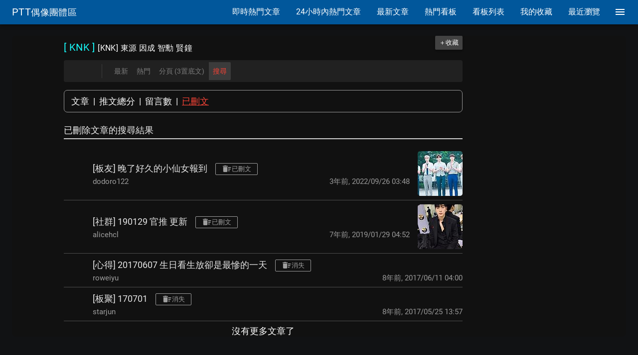

--- FILE ---
content_type: application/javascript
request_url: https://pttsuperstar.com/_nuxt/1764253146.11.f367093cf57ab10a3d5d.js
body_size: 24223
content:
(this.webpackJsonp=this.webpackJsonp||[]).push([[11],{498:function(e,t,r){"use strict";r(111);var o={props:{e7out_childCanStartChangingSize:{type:Boolean,default:!1},enableLazyLoad:{type:Boolean,default:!0}},async created(){if("undefined"!=typeof window&&"ResizeObserver"in window==!1){const e=await Promise.resolve().then(r.bind(null,111));window.ResizeObserver=e.ResizeObserver}if("undefined"!=typeof window&&"IntersectionObserver"in window==!1){const e=await Promise.resolve().then(r.t.bind(null,485,7));window.IntersectionObserver=e.IntersectionObserver}},data:()=>({e7destroyed:!1,show:!1,showSlot:!1}),methods:{e7becameVisible(){const e=this.$refs.myRef;if(this.enableLazyLoad&&"undefined"!=typeof window&&"IntersectionObserver"in window&&void 0!==e){let t=new IntersectionObserver((e,t)=>{var rect;(e[0].isIntersecting||(rect=e[0].boundingClientRect).top>=0&&rect.left>=0&&rect.bottom<=(window.innerHeight||document.documentElement.clientHeight)&&rect.right<=(window.innerWidth||document.documentElement.clientWidth))&&(this.show=!0,t.disconnect())},{root:null,rootMargin:"750px",threshold:0});try{t.observe(e),this.e7observer=t}catch(e){console.log("observer.observe(myRefCopy) error"),console.log(e),this.show=!0}}else this.show=!0}},mounted(){this.fullPath=this.$route.fullPath,setTimeout(()=>{this.e7destroyed||this.e7becameVisible()},0)},beforeDestroy(){this.e7destroyed=!0,this.e7observer&&this.e7observer.disconnect()}},n=r(8),component=Object(n.a)(o,(function(){var e=this.$createElement;return(this._self._c||e)("div",{ref:"myRef"},[this.show?this._t("default"):this._e()],2)}),[],!1,null,null,null);t.a=component.exports},499:function(e,t,r){"use strict";var o=r(20),n=r(151),l=r(498),d=r(3),c=r(29);let h=0;var m={props:{refreshOnRouteChange:{type:Boolean,default:!0},refreshOnQueryChange:{type:Boolean,default:!0},refreshOnPathChange:{type:Boolean,default:!0},dontRefreshOnLightBoxModeEnterLeave:{type:Boolean,default:!0},enableLazyLoad:{type:Boolean,default:!0},e7AdType:{type:Number,default:d.a.NORMAL},headerBidding:{type:Boolean,default:!1}},mounted(){this.fullPath=this.$route.fullPath,this.e7BeforeEach_=(e,t,r)=>{this.e7BeforeEach(e,t,r)},Object(c.b)(this.e7BeforeEach_),this.e7AfterEach_=(e,t)=>{this.e7AfterEach(e,t)},Object(c.a)(this.e7AfterEach_)},beforeCreate(){this.uuid=h.toString(),h+=1,window.e7gpt_slots=window.e7gpt_slots||{}},data(){let e="/2507246/PTW//pttweb//misc//inline",t="A";return this.e7AdType===d.a.SKYSCRAPER?(e="/2507246/PTW//pttweb//misc//skyscraper//1",t="B"):this.e7AdType===d.a.HOT_BOARDS&&(e="/2507246/PTW//pttweb//misc//inline",t="A2"),e="/22055359668/homepage_1",{gptAdUnitPath:e,gptMappingName:t,localUuid:0}},methods:{e7BeforeEach:function(e,t,r){let o=Object(c.c)(e,t,this.fullPath,this.dontRefreshOnLightBoxModeEnterLeave,this.refreshOnQueryChange,this.refreshOnRouteChange,this.refreshOnPathChange);o=!1,r()},e7AfterEach:function(e,t){},checkIfRouteChangeLeadsToRefresh_NOT_USED(e,t){if(void 0===e||void 0===t)return!0;if(!this.refreshOnRouteChange||!this.refreshOnPathChange)return!1;if(e.fullPath===t.fullPath)return!1;if(this.dontRefreshOnLightBoxModeEnterLeave){if(t.fullPath===this.fullPath&&0===t.meta.routeDepth&&e.meta.routeDepth>0)return!1;if(e.fullPath===this.fullPath&&t.meta.routeDepth>0&&0===e.meta.routeDepth)return!1;if(e.fullPath!==this.fullPath&&e.meta.routeDepth>0&&t.fullPath!==this.fullPath&&t.meta.routeDepth>0)return!1}const r=Object.keys,o=e.query,n=t.query;let l=!1;return e.path!==t.path?l=!0:this.refreshOnQueryChange&&(l=r(o).length!==r(n).length||!r(o).every(e=>o[e]===n[e])),l}},beforeDestroy(){Object(c.f)(this.e7BeforeEach_),Object(c.e)(this.e7AfterEach_)},watch:{$route(e,t){Object(c.c)(e,t,this.fullPath,this.dontRefreshOnLightBoxModeEnterLeave,this.refreshOnQueryChange,this.refreshOnRouteChange,this.refreshOnPathChange)&&(this.fullPath=e.fullPath,this.localUuid++)},$route__NOT_USED(e,t){if(!this.refreshOnRouteChange||!this.refreshOnPathChange)return;if(e.fullPath===t.fullPath)return;if(this.dontRefreshOnLightBoxModeEnterLeave){if(t.fullPath===this.fullPath&&0===t.meta.routeDepth&&e.meta.routeDepth>0)return;if(e.fullPath===this.fullPath&&t.meta.routeDepth>0&&0===e.meta.routeDepth)return;if(e.fullPath!==this.fullPath&&e.meta.routeDepth>0&&t.fullPath!==this.fullPath&&t.meta.routeDepth>0)return}const r=Object.keys,o=e.query,n=t.query;let l=!1;e.path!==t.path?l=!0:this.refreshOnQueryChange&&(l=r(o).length!==r(n).length||!r(o).every(e=>o[e]===n[e])),l&&(this.fullPath=e.fullPath,void 0!==window.googletag&&"function"==typeof window.googletag.destroySlots&&window.googletag.destroySlots([this.gptSlotName]),this.localUuid++)},gptSlotName_XXX:{immediate:!0,handler(e,t){void 0!==e&&e!==t&&this.$nextTick(()=>{window.trackRefreshedAdUnit.indexOf(this.gptSlotName)<0?(window.trackRefreshedAdUnit.push(this.gptSlotName),window.googletag.cmd.push((function(){let slot=window.googletag.defineSlot(this.gptAdUnitPath,[728,90],this.gptSlotName).addService(window.googletag.pubads());window.googletag.display(this.gptSlotName),window.googletag.pubads().refresh([slot]),console.log("OKOtest: called refresh on: "+this.gptSlotName)}))):console.log("OKOtest: trackRefreshedAdUnit duplication: "+this.gptSlotName)})}}},components:{ScrollAnchoringContainer:n.a,E7LazyLoading:l.a},computed:{gptSlotName:function(){return window.Insticatortest?"div-insticator-ad-"+this.uuid+"-"+this.localUuid:"div-gpt-ad-"+this.uuid+"-"+this.localUuid},...Object(o.b)(["pttSubTypeInfo"])}},f=r(8),component=Object(f.a)(m,(function(){var e=this,t=e.$createElement,r=e._self._c||t;return r("div",{key:e.uuid+"-"+e.localUuid},[e.pttSubTypeInfo.isFromPttSub?e._e():r("client-only",[r("scroll-anchoring-container",{attrs:{autoSetChildAtInitialSize:!0},scopedSlots:e._u([{key:"default",fn:function(t){return r("e7-lazy-loading",{attrs:{e7out_childCanStartChangingSize:t.e7out_childCanStartChangingSize,enableLazyLoad:e.enableLazyLoad},on:{e7in_childAtInitialSize:t.e7in_childAtInitialSize}},[e._e(),r("div",{staticClass:"my-4 e7-global-column-center"},[r("div",[r("div",{attrs:{id:e.gptSlotName}})]),r("script2",[e._v('\n                        if (window.Insticatortest) {\n                            window.Insticator.ad.loadAd("'+e._s(e.gptSlotName)+'");\n                            console.log("Insticatortest: Insticator.ad.loadAd(\\"'+e._s(e.gptSlotName)+'\\")");\n                        } else {\n                            if (window.OKOtest) {console.log("OKOtest: adding div: '+e._s(e.gptSlotName)+"\");}\n\n                            if (window.trackRefreshedAdUnit.indexOf('"+e._s(e.gptSlotName)+"') < 0) {\n                            window.trackRefreshedAdUnit.push('"+e._s(e.gptSlotName)+"');\n\n                            googletag.cmd.push(() => {\n                            if (window.OKOtest) {console.log(\"OKOtest: before calling refresh on: "+e._s(e.gptSlotName)+"\");}\n                            let slot = googletag.defineSlot('"+e._s(e.gptAdUnitPath)+"', [0, 0], '"+e._s(e.gptSlotName)+"').defineSizeMapping(window.e7gpt_mappings['"+e._s(e.gptMappingName)+"']).addService(googletag.pubads());\n                            window.e7gpt_slots['"+e._s(e.gptSlotName)+"'] = slot;\n                            googletag.display('"+e._s(e.gptSlotName)+"');\n                            googletag.pubads().refresh([slot]);\n                            if (window.OKOtest) {console.log(\"OKOtest: after calling refresh on: "+e._s(e.gptSlotName)+"\");}\n                            });\n                            } else {\n                            console.log('OKOtest: trackRefreshedAdUnit duplication.');\n                            }\n                        }\n                    ")])],1)])}}])})],1)],1)}),[],!1,null,"7ac77e41",null);t.a=component.exports},501:function(e,t,r){"use strict";var o=r(5),n=r(0);t.a=n.a.extend({name:"measurable",props:{height:[Number,String],maxHeight:[Number,String],maxWidth:[Number,String],minHeight:[Number,String],minWidth:[Number,String],width:[Number,String]},computed:{measurableStyles:function(){var e={},t=Object(o.a)(this.height),r=Object(o.a)(this.minHeight),n=Object(o.a)(this.minWidth),l=Object(o.a)(this.maxHeight),d=Object(o.a)(this.maxWidth),c=Object(o.a)(this.width);return t&&(e.height=t),r&&(e.minHeight=r),n&&(e.minWidth=n),l&&(e.maxHeight=l),d&&(e.maxWidth=d),c&&(e.width=c),e}}})},502:function(e,t,r){var content=r(503);content.__esModule&&(content=content.default),"string"==typeof content&&(content=[[e.i,content,""]]),content.locals&&(e.exports=content.locals);(0,r(11).default)("3bea4a4d",content,!0,{sourceMap:!1})},503:function(e,t,r){(t=r(10)(!1)).push([e.i,".theme--light.v-divider{border-color:rgba(0,0,0,.12)}.theme--dark.v-divider{border-color:hsla(0,0%,100%,.12)}.v-divider{display:block;flex:1 1 0px;max-width:100%;height:0;max-height:0;border:solid;border-width:thin 0 0;transition:inherit}.v-divider--inset:not(.v-divider--vertical){margin-left:72px;max-width:calc(100% - 72px)}.v-divider--vertical{align-self:stretch;border:solid;border-width:0 thin 0 0;display:inline-flex;height:inherit;min-height:100%;max-height:100%;max-width:0;width:0;vertical-align:text-bottom}.v-divider--vertical.v-divider--inset{margin-top:8px;min-height:0;max-height:calc(100% - 16px)}",""]),e.exports=t},504:function(e,t,r){var content=r(505);content.__esModule&&(content=content.default),"string"==typeof content&&(content=[[e.i,content,""]]),content.locals&&(e.exports=content.locals);(0,r(11).default)("dc72e69e",content,!0,{sourceMap:!1})},505:function(e,t,r){(t=r(10)(!1)).push([e.i,".theme--light.v-card{background-color:#fff;border-color:#fff;color:rgba(0,0,0,.87)}.theme--dark.v-card{background-color:#424242;border-color:#424242;color:#fff}.v-card{box-shadow:0 3px 1px -2px rgba(0,0,0,.2),0 2px 2px 0 rgba(0,0,0,.14),0 1px 5px 0 rgba(0,0,0,.12);text-decoration:none}.v-card>:first-child:not(.v-btn):not(.v-chip){border-top-left-radius:inherit;border-top-right-radius:inherit}.v-card>:last-child:not(.v-btn):not(.v-chip){border-bottom-left-radius:inherit;border-bottom-right-radius:inherit}.v-card--flat{box-shadow:0 0 0 0 rgba(0,0,0,.2),0 0 0 0 rgba(0,0,0,.14),0 0 0 0 rgba(0,0,0,.12)}.v-card--hover{cursor:pointer;transition:all .4s cubic-bezier(.25,.8,.25,1);transition-property:box-shadow}.v-card--hover:hover{box-shadow:0 5px 5px -3px rgba(0,0,0,.2),0 8px 10px 1px rgba(0,0,0,.14),0 3px 14px 2px rgba(0,0,0,.12)}.v-card__title{align-items:center;display:flex;flex-wrap:wrap;padding:16px}.v-card__title--primary{padding-top:24px}.v-card__text{padding:16px;width:100%}.v-card__actions{align-items:center;display:flex;padding:8px}.v-card__actions .v-btn,.v-card__actions>*{margin:0}.v-card__actions .v-btn+.v-btn{margin-left:8px}",""]),e.exports=t},506:function(e,t,r){var content=r(507);content.__esModule&&(content=content.default),"string"==typeof content&&(content=[[e.i,content,""]]),content.locals&&(e.exports=content.locals);(0,r(11).default)("65d6f331",content,!0,{sourceMap:!1})},507:function(e,t,r){(t=r(10)(!1)).push([e.i,".theme--light.v-sheet{background-color:#fff;border-color:#fff;color:rgba(0,0,0,.87)}.theme--dark.v-sheet{background-color:#424242;border-color:#424242;color:#fff}.v-sheet{display:block;border-radius:2px;position:relative;transition:.3s cubic-bezier(.25,.8,.5,1)}.v-sheet--tile{border-radius:0}",""]),e.exports=t},508:function(e,t,r){var content=r(509);content.__esModule&&(content=content.default),"string"==typeof content&&(content=[[e.i,content,""]]),content.locals&&(e.exports=content.locals);(0,r(11).default)("595d3e31",content,!0,{sourceMap:!1})},509:function(e,t,r){(t=r(10)(!1)).push([e.i,'.theme--light.v-chip{background:#e0e0e0;color:rgba(0,0,0,.87)}.theme--light.v-chip--disabled{color:rgba(0,0,0,.38)}.theme--dark.v-chip{background:#555;color:#fff}.theme--dark.v-chip--disabled{color:hsla(0,0%,100%,.5)}.application--is-rtl .v-chip__close{margin:0 8px 0 2px}.application--is-rtl .v-chip--removable .v-chip__content{padding:0 12px 0 4px}.application--is-rtl .v-chip--select-multi{margin:4px 0 4px 4px}.application--is-rtl .v-chip .v-avatar{margin-right:-12px;margin-left:8px}.application--is-rtl .v-chip .v-icon--right{margin-right:12px;margin-left:-8px}.application--is-rtl .v-chip .v-icon--left{margin-right:-8px;margin-left:12px}.v-chip{font-size:13px;margin:4px;outline:none;position:relative;transition:.3s cubic-bezier(.25,.8,.5,1)}.v-chip,.v-chip .v-chip__content{align-items:center;border-radius:28px;display:inline-flex;vertical-align:middle}.v-chip .v-chip__content{cursor:default;height:32px;justify-content:space-between;padding:0 12px;white-space:nowrap;z-index:1}.v-chip--removable .v-chip__content{padding:0 4px 0 12px}.v-chip .v-avatar{height:32px!important;margin-left:-12px;margin-right:8px;min-width:32px;width:32px!important}.v-chip .v-avatar img{height:100%;width:100%}.v-chip--active,.v-chip--selected,.v-chip:focus:not(.v-chip--disabled){border-color:rgba(0,0,0,.13);box-shadow:0 3px 1px -2px rgba(0,0,0,.2),0 2px 2px 0 rgba(0,0,0,.14),0 1px 5px 0 rgba(0,0,0,.12)}.v-chip--active:after,.v-chip--selected:after,.v-chip:focus:not(.v-chip--disabled):after{background:currentColor;border-radius:inherit;content:"";height:100%;position:absolute;top:0;left:0;transition:inherit;width:100%;pointer-events:none;opacity:.13}.v-chip--label,.v-chip--label .v-chip__content{border-radius:2px}.v-chip.v-chip.v-chip--outline{background:transparent!important;border:1px solid;color:#9e9e9e;height:32px}.v-chip.v-chip.v-chip--outline .v-avatar{margin-left:-13px}.v-chip--small{height:24px!important}.v-chip--small .v-avatar{height:24px!important;min-width:24px;width:24px!important}.v-chip--small .v-icon{font-size:20px}.v-chip__close{align-items:center;color:inherit;display:flex;font-size:20px;margin:0 2px 0 8px;text-decoration:none;-webkit-user-select:none;-moz-user-select:none;user-select:none}.v-chip__close>.v-icon{color:inherit!important;font-size:20px;cursor:pointer;opacity:.5}.v-chip__close>.v-icon:hover{opacity:1}.v-chip--disabled .v-chip__close{pointer-events:none}.v-chip--select-multi{margin:4px 4px 4px 0}.v-chip .v-icon{color:inherit}.v-chip .v-icon--right{margin-left:12px;margin-right:-8px}.v-chip .v-icon--left{margin-left:-8px;margin-right:12px}',""]),e.exports=t},510:function(e,t,r){"use strict";r(504),r(506);var o=r(24);var n=r(0).a.extend({name:"elevatable",props:{elevation:[Number,String]},computed:{computedElevation:function(){return this.elevation},elevationClasses:function(){return this.computedElevation||0===this.computedElevation?(e={},t="elevation-"+this.computedElevation,r=!0,t in e?Object.defineProperty(e,t,{value:r,enumerable:!0,configurable:!0,writable:!0}):e[t]=r,e):{};var e,t,r}}}),l=r(501),d=r(16),c=r(12),h=Object.assign||function(e){for(var i=1;i<arguments.length;i++){var source=arguments[i];for(var t in source)Object.prototype.hasOwnProperty.call(source,t)&&(e[t]=source[t])}return e},m=Object(c.a)(o.a,n,l.a,d.a).extend({name:"v-sheet",props:{tag:{type:String,default:"div"},tile:Boolean},computed:{classes:function(){return h({"v-sheet":!0,"v-sheet--tile":this.tile},this.themeClasses,this.elevationClasses)},styles:function(){return this.measurableStyles}},render:function(e){var data={class:this.classes,style:this.styles,on:this.$listeners};return e(this.tag,this.setBackgroundColor(this.color,data),this.$slots.default)}}),f=r(77),v=Object.assign||function(e){for(var i=1;i<arguments.length;i++){var source=arguments[i];for(var t in source)Object.prototype.hasOwnProperty.call(source,t)&&(e[t]=source[t])}return e};t.a=Object(c.a)(f.a,m).extend({name:"v-card",props:{flat:Boolean,hover:Boolean,img:String,raised:Boolean},computed:{classes:function(){return v({"v-card":!0,"v-card--flat":this.flat,"v-card--hover":this.hover},m.options.computed.classes.call(this))},styles:function(){var style=v({},m.options.computed.styles.call(this));return this.img&&(style.background='url("'+this.img+'") center center / cover no-repeat'),style}},render:function(e){var t=this.generateRouteLink(this.classes),r=t.tag,data=t.data;return data.style=this.styles,e(r,this.setBackgroundColor(this.color,data),this.$slots.default)}})},514:function(e,t,r){var content=r(515);content.__esModule&&(content=content.default),"string"==typeof content&&(content=[[e.i,content,""]]),content.locals&&(e.exports=content.locals);(0,r(11).default)("b619bfda",content,!0,{sourceMap:!1})},515:function(e,t,r){(t=r(10)(!1)).push([e.i,".v-alert{border-radius:0;border-width:4px 0 0;border-style:solid;color:#fff;display:flex;font-size:14px;margin:4px auto;padding:16px;position:relative;transition:.3s cubic-bezier(.25,.8,.5,1)}.v-alert .v-alert__icon.v-icon,.v-alert__dismissible .v-icon{align-self:center;color:rgba(0,0,0,.3);font-size:24px}.v-alert--outline .v-icon{color:inherit!important}.v-alert__icon{margin-right:16px}.v-alert__dismissible{align-self:flex-start;color:inherit;margin-left:16px;margin-right:0;text-decoration:none;transition:.3s cubic-bezier(.25,.8,.5,1);-webkit-user-select:none;-moz-user-select:none;user-select:none}.v-alert__dismissible:hover{opacity:.8}.v-alert--no-icon .v-alert__icon{display:none}.v-alert>div{align-self:center;flex:1 1}@media screen and (max-width:600px){.v-alert__icon{display:none}}.v-alert.v-alert{border-color:rgba(0,0,0,.12)!important}.v-alert.v-alert--outline{border:1px solid!important}",""]),e.exports=t},518:function(e,t,r){"use strict";r(502);var o=r(16),n=Object.assign||function(e){for(var i=1;i<arguments.length;i++){var source=arguments[i];for(var t in source)Object.prototype.hasOwnProperty.call(source,t)&&(e[t]=source[t])}return e};t.a=o.a.extend({name:"v-divider",props:{inset:Boolean,vertical:Boolean},render:function(e){return e("hr",{class:n({"v-divider":!0,"v-divider--inset":this.inset,"v-divider--vertical":this.vertical},this.themeClasses),attrs:this.$attrs,on:this.$listeners})}})},523:function(e,t,r){"use strict";r(508);var o=r(12),n=r(45),l=r(24),d=r(16),c=r(39),h=Object.assign||function(e){for(var i=1;i<arguments.length;i++){var source=arguments[i];for(var t in source)Object.prototype.hasOwnProperty.call(source,t)&&(e[t]=source[t])}return e};t.a=Object(o.a)(l.a,d.a,c.a).extend({name:"v-chip",props:{close:Boolean,disabled:Boolean,label:Boolean,outline:Boolean,selected:Boolean,small:Boolean,textColor:String,value:{type:Boolean,default:!0}},computed:{classes:function(){return h({"v-chip--disabled":this.disabled,"v-chip--selected":this.selected&&!this.disabled,"v-chip--label":this.label,"v-chip--outline":this.outline,"v-chip--small":this.small,"v-chip--removable":this.close},this.themeClasses)}},methods:{genClose:function(e){var t=this;return e("div",{staticClass:"v-chip__close",on:{click:function(e){e.stopPropagation(),t.$emit("input",!1)}}},[e(n.a,"$vuetify.icons.delete")])},genContent:function(e){return e("span",{staticClass:"v-chip__content"},[this.$slots.default,this.close&&this.genClose(e)])}},render:function(e){var data=this.setBackgroundColor(this.color,{staticClass:"v-chip",class:this.classes,attrs:{tabindex:this.disabled?-1:0},directives:[{name:"show",value:this.isActive}],on:this.$listeners}),t=this.textColor||this.outline&&this.color;return e("span",this.setTextColor(t,data),[this.genContent(e)])}})},528:function(e,t,r){"use strict";var o=r(151);let n=0;var l={props:{html:{type:String,default:""},immediatelySetChildInitialed:{type:Boolean,default:!1},immediateChildInitialSize:{type:Number,default:0}},beforeCreate(){this.uuid=n.toString(),n+=1},data(){return!0===this.immediatelySetChildInitialed?{localUuid:0,showChild:!0,showAfterChild:!0}:{localUuid:0,showChild:!1,showAfterChild:!1}},watch:{$route(e,t){this.localUuid++}},methods:{childCanStartChangingSize(){this.$emit("childCanStartChangingSize",!0),this.showChild=!0,this.$nextTick(()=>{setTimeout(()=>{this.showAfterChild=!0},0)})}},components:{ScrollAnchoringContainer:o.a}},d=r(8),component=Object(d.a)(l,(function(){var e=this,t=e.$createElement;return(e._self._c||t)("scroll-anchoring-container",{key:e.uuid+"-"+e.localUuid,attrs:{autoSetChildAtInitialSize:!e.immediatelySetChildInitialed,immediatelySetChildInitialed:e.immediatelySetChildInitialed,immediateChildInitialSize:e.immediateChildInitialSize},on:{childCanStartChangingSize:e.childCanStartChangingSize}},[e.showChild?e._t("default"):e._e(),e.showAfterChild?e._t("afterChild"):e._e()],2)}),[],!1,null,null,null);t.a=component.exports},531:function(e,t,r){var content=r(551);content.__esModule&&(content=content.default),"string"==typeof content&&(content=[[e.i,content,""]]),content.locals&&(e.exports=content.locals);(0,r(11).default)("c5f272b6",content,!0,{sourceMap:!1})},533:function(e,t,r){var content=r(557);content.__esModule&&(content=content.default),"string"==typeof content&&(content=[[e.i,content,""]]),content.locals&&(e.exports=content.locals);(0,r(11).default)("46939bcf",content,!0,{sourceMap:!1})},534:function(e,t,r){var content=r(559);content.__esModule&&(content=content.default),"string"==typeof content&&(content=[[e.i,content,""]]),content.locals&&(e.exports=content.locals);(0,r(11).default)("c0519d84",content,!0,{sourceMap:!1})},535:function(e,t,r){var content=r(561);content.__esModule&&(content=content.default),"string"==typeof content&&(content=[[e.i,content,""]]),content.locals&&(e.exports=content.locals);(0,r(11).default)("34e95cb0",content,!0,{sourceMap:!1})},545:function(e,t,r){"use strict";var o=r(20),n=r(151),l=r(498),d=r(3),c=r(29);let h=0;var m={props:{refreshOnRouteChange:{type:Boolean,default:!0},refreshOnQueryChange:{type:Boolean,default:!0},refreshOnPathChange:{type:Boolean,default:!0},dontRefreshOnLightBoxModeEnterLeave:{type:Boolean,default:!0},enableLazyLoad:{type:Boolean,default:!1},e7AdType:{type:String,default:d.b.HOME_HEADER},e7AdSameTypeIndex:{type:Number,default:0}},mounted(){this.fullPath=this.$route.fullPath,this.e7BeforeEach_=(e,t,r)=>{this.e7BeforeEach(e,t,r)},Object(c.b)(this.e7BeforeEach_),this.e7AfterEach_=(e,t)=>{this.e7AfterEach(e,t)},Object(c.a)(this.e7AfterEach_)},beforeCreate(){this.uuid=h.toString(),h+=1},data:()=>({localUuid:0}),methods:{e7BeforeEach:function(e,t,r){r()},e7AfterEach:function(e,t){},checkIfRouteChangeLeadsToRefresh(e,t){if(void 0===e||void 0===t)return!0;if(!this.refreshOnRouteChange||!this.refreshOnPathChange)return!1;if(e.fullPath===t.fullPath)return!1;if(this.dontRefreshOnLightBoxModeEnterLeave){if(t.fullPath===this.fullPath&&0===t.meta.routeDepth&&e.meta.routeDepth>0)return!1;if(e.fullPath===this.fullPath&&t.meta.routeDepth>0&&0===e.meta.routeDepth)return!1;if(e.fullPath!==this.fullPath&&e.meta.routeDepth>0&&t.fullPath!==this.fullPath&&t.meta.routeDepth>0)return!1}const r=Object.keys,o=e.query,n=t.query;let l=!1;return e.path!==t.path?l=!0:this.refreshOnQueryChange&&(l=r(o).length!==r(n).length||!r(o).every(e=>o[e]===n[e])),l}},beforeDestroy(){Object(c.f)(this.e7BeforeEach_),Object(c.e)(this.e7AfterEach_)},watch:{$route(e,t){Object(c.c)(e,t,this.fullPath,this.dontRefreshOnLightBoxModeEnterLeave,this.refreshOnQueryChange,this.refreshOnRouteChange,this.refreshOnPathChange)&&(this.fullPath=e.fullPath,this.localUuid++)}},components:{ScrollAnchoringContainer:n.a,E7LazyLoading:l.a},computed:{gptSlotName:function(){return"div-publift-ad-"+this.uuid+"-"+this.localUuid},publiftAdId:function(){return d.c[this.e7AdType][this.e7AdSameTypeIndex]},...Object(o.b)(["pttSubTypeInfo"])}},f=r(8),component=Object(f.a)(m,(function(){var e=this,t=e.$createElement,r=e._self._c||t;return r("div",{key:e.uuid+"-"+e.localUuid},[e.pttSubTypeInfo.isFromPttSub?r("client-only",[r("scroll-anchoring-container",{attrs:{autoSetChildAtInitialSize:!0},scopedSlots:e._u([{key:"default",fn:function(t){return r("e7-lazy-loading",{attrs:{e7out_childCanStartChangingSize:t.e7out_childCanStartChangingSize,enableLazyLoad:e.enableLazyLoad},on:{e7in_childAtInitialSize:t.e7in_childAtInitialSize}},[r("div",{staticClass:"my-4 e7-global-column-center"},[r("div",[r("div",{attrs:{id:e.gptSlotName,"data-fuse":e.publiftAdId}})]),r("script2",[e._v('\n                        if (window.fusetag !== undefined) {\n                            window.fusetag.que.push(function(){\n                                window.fusetag.registerZone("'+e._s(e.gptSlotName)+'")\n                            });\n                        }\n                    ')])],1)])}}])})],1):e._e()],1)}),[],!1,null,"73ca52ce",null);t.a=component.exports},547:function(e,t,r){"use strict";r(514);var o=r(45),n=r(24),l=r(39),d=r(0).a.extend({name:"transitionable",props:{mode:String,origin:String,transition:String}}),c=r(12);t.a=Object(c.a)(n.a,l.a,d).extend({name:"v-alert",props:{dismissible:Boolean,icon:String,outline:Boolean,type:{type:String,validator:function(e){return["info","error","success","warning"].includes(e)}}},computed:{computedColor:function(){return this.type&&!this.color?this.type:this.color||"error"},computedIcon:function(){if(this.icon||!this.type)return this.icon;switch(this.type){case"info":return"$vuetify.icons.info";case"error":return"$vuetify.icons.error";case"success":return"$vuetify.icons.success";case"warning":return"$vuetify.icons.warning"}}},methods:{genIcon:function(){return this.computedIcon?this.$createElement(o.a,{class:"v-alert__icon"},this.computedIcon):null},genDismissible:function(){var e=this;return this.dismissible?this.$createElement("a",{class:"v-alert__dismissible",on:{click:function(){e.isActive=!1}}},[this.$createElement(o.a,{props:{right:!0}},"$vuetify.icons.cancel")]):null}},render:function(e){var t=[this.genIcon(),e("div",this.$slots.default),this.genDismissible()],r=e("div",(this.outline?this.setTextColor:this.setBackgroundColor)(this.computedColor,{staticClass:"v-alert",class:{"v-alert--outline":this.outline},directives:[{name:"show",value:this.isActive}],on:this.$listeners}),t);return this.transition?e("transition",{props:{name:this.transition,origin:this.origin,mode:this.mode}},[r]):r}})},550:function(e,t,r){"use strict";r(531)},551:function(e,t,r){(t=r(10)(!1)).push([e.i,".v-icon[data-v-13e6bf5c]{color:grey}.e7-slim-btn[data-v-13e6bf5c]{min-width:0;padding:0;margin:0;color:#d3d3d3}",""]),e.exports=t},555:function(e,t,r){var content=r(582);content.__esModule&&(content=content.default),"string"==typeof content&&(content=[[e.i,content,""]]),content.locals&&(e.exports=content.locals);(0,r(11).default)("4331bce1",content,!0,{sourceMap:!1})},556:function(e,t,r){"use strict";r(533)},557:function(e,t,r){(t=r(10)(!1)).push([e.i,".VueToNuxtLogo{display:inline-block;transform:rotateX(180deg);position:relative;overflow:hidden;height:180px;width:245px}.Triangle{position:absolute;top:0;left:0;width:0;height:0}.Triangle--one{border-left:105px solid transparent;border-right:105px solid transparent;border-bottom:180px solid #41b883}.Triangle--two{top:30px;left:35px;border-left:87.5px solid transparent;border-right:87.5px solid transparent;border-bottom:150px solid #3b8070}.Triangle--three{top:60px;left:35px;border-left:70px solid transparent;border-right:70px solid transparent;border-bottom:120px solid #35495e}.Triangle--four{top:120px;left:70px;border-left:35px solid transparent;border-right:35px solid transparent;border-bottom:60px solid #fff}@keyframes turn{to{transform:rotateX(0deg)}}@keyframes godown{to{top:180px}}@keyframes goright{to{left:70px}}",""]),e.exports=t},558:function(e,t,r){"use strict";r(534)},559:function(e,t,r){(t=r(10)(!1)).push([e.i,".e7-main-content[data-v-6c7602b2]{white-space:pre-wrap;word-break:break-all!important;overflow-x:hidden;overflow-y:hidden;text-overflow:ellipsis;width:100%;max-width:974px}",""]),e.exports=t},560:function(e,t,r){"use strict";r(535)},561:function(e,t,r){(t=r(10)(!1)).push([e.i,".externalHref{-webkit-text-decoration:underline grey;text-decoration:underline grey}",""]),e.exports=t},562:function(e,t,r){var content=r(584);content.__esModule&&(content=content.default),"string"==typeof content&&(content=[[e.i,content,""]]),content.locals&&(e.exports=content.locals);(0,r(11).default)("713bed45",content,!0,{sourceMap:!1})},563:function(e,t,r){var content=r(586);content.__esModule&&(content=content.default),"string"==typeof content&&(content=[[e.i,content,""]]),content.locals&&(e.exports=content.locals);(0,r(11).default)("34f9bfa2",content,!0,{sourceMap:!1})},564:function(e,t,r){var content=r(588);content.__esModule&&(content=content.default),"string"==typeof content&&(content=[[e.i,content,""]]),content.locals&&(e.exports=content.locals);(0,r(11).default)("0f4ac5c8",content,!0,{sourceMap:!1})},565:function(e,t,r){var content=r(590);content.__esModule&&(content=content.default),"string"==typeof content&&(content=[[e.i,content,""]]),content.locals&&(e.exports=content.locals);(0,r(11).default)("72cb7a60",content,!0,{sourceMap:!1})},566:function(e,t,r){var content=r(592);content.__esModule&&(content=content.default),"string"==typeof content&&(content=[[e.i,content,""]]),content.locals&&(e.exports=content.locals);(0,r(11).default)("771c1ce0",content,!0,{sourceMap:!1})},570:function(e,t,r){"use strict";var o=r(151),n=r(528),l=(r(556),r(8)),d=Object(l.a)({},(function(){var e=this.$createElement;this._self._c;return this._m(0)}),[function(){var e=this.$createElement,t=this._self._c||e;return t("div",{staticClass:"VueToNuxtLogo"},[this._v("\n    123\n    "),t("div",{staticClass:"Triangle Triangle--two"}),t("div",{staticClass:"Triangle Triangle--one"}),t("div",{staticClass:"Triangle Triangle--three"}),t("div",{staticClass:"Triangle Triangle--four"}),t("div",[this._v("hihi")])])}],!1,null,null,null).exports,c={props:{mainTextData:{type:Array,required:!0},isDisplayNoneMode:{type:Boolean,default:!1}},data:()=>({}),computed:{},directives:{e7html:{inserted:function(e,t,r){e.innerHTML=r.context.html}}},components:{ScrollAnchoringContainer:o.a,HtmlItem:n.a,NuxtLogo:d}},h=(r(558),r(560),Object(l.a)(c,(function(){var e=this,t=e.$createElement,r=e._self._c||t;return r("div",{staticStyle:{"line-height":"1.5"}},[e._l(e.mainTextData,(function(t,i){return[t.html?[r("div",{staticClass:"e7-main-content",attrs:{itemprop:"articleBody"},domProps:{innerHTML:e._s(t.html)}})]:t.imgur&&!e.isDisplayNoneMode?[r("html-item",{key:e.$route.fullPath+"-"+i},[r("div",{staticClass:"e7-global-row-center e7-main-content",domProps:{innerHTML:e._s(t.imgur.html)}}),r("template",{slot:"afterChild"},[r("client-only",[r("script",{tag:"component",attrs:{async:"",src:t.imgur.scriptSrc,charset:"utf-8"}})],1)],1)],2)]:t.youtube?[r("html-item",{key:e.$route.fullPath+"-"+i,attrs:{immediatelySetChildInitialed:!0}},[r("div",{staticClass:"my-4",class:"mx-1",attrs:{itemprop:"articleBody"},domProps:{innerHTML:e._s(t.youtube.html)}})])]:t.img?[r("html-item",{key:e.$route.fullPath+"-"+i,attrs:{immediatelySetChildInitialed:!0}},[r("div",{staticClass:"e7-main-content",attrs:{itemprop:"articleBody"},domProps:{innerHTML:e._s(t.img.html)}})])]:e._e()]}))],2)}),[],!1,null,"6c7602b2",null));t.a=h.exports},571:function(e,t,r){"use strict";var o=r(9),n=r(20),l={props:{targetId:{type:Number,required:!0},targetType:{type:Number,required:!0}},computed:{bookmarked:{get(){return this.targetType===o.CHANGE_BOOKMARK_STATE_ACTION_TARGET.PTT_BOARD?this.bookmarkedPttBoardIds[this.targetId]:this.targetType===o.CHANGE_BOOKMARK_STATE_ACTION_TARGET.PTT_ARTICLE?this.bookmarkedPttArticleIds[this.targetId]:this.targetType===o.CHANGE_BOOKMARK_STATE_ACTION_TARGET.PTT_THREAD&&this.bookmarkedPttThreadIds[this.targetId]}},...Object(n.b)(["bookmarkedPttBoardIds","bookmarkedPttArticleIds","bookmarkedPttThreadIds"])},methods:{updateBookmark(e){let t;t=e?o.CHANGE_BOOKMARK_STATE_ACTION_ACTION.ADD:o.CHANGE_BOOKMARK_STATE_ACTION_ACTION.REMOVE,this.$store.dispatch(o.CHANGE_BOOKMARK_STATE_ACTION,{target:this.targetType,targetId:this.targetId,action:t})}}},d=(r(550),r(8)),c=r(52),h=r.n(c),m=r(146),component=Object(d.a)(l,(function(){var e=this,t=e.$createElement,r=e._self._c||t;return r("span",[e.bookmarked?[r("v-btn",{staticClass:"px-2 grey--text e7-slim-btn",attrs:{small:"",color:"grey darken-4"},on:{click:function(t){e.updateBookmark(!1)}}},[e._v("已收藏")])]:[r("div",{staticClass:"e7-btn-no-focus"},[r("v-btn",{staticClass:"px-2 white--text e7-slim-btn",attrs:{small:"",color:"grey darken-3 depressed"},on:{click:function(t){e.updateBookmark(!0)}}},[e._v("＋收藏")])],1)]],2)}),[],!1,null,"13e6bf5c",null);t.a=component.exports;h()(component,{VBtn:m.a})},572:function(e,t,r){"use strict";var o=r(152),n=r(39),l=r(12),d=r(14);t.a=Object(l.a)(o.a,n.a).extend({name:"v-hover",props:{disabled:{type:Boolean,default:!1},value:{type:Boolean,default:void 0}},methods:{onMouseEnter:function(){this.runDelay("open")},onMouseLeave:function(){this.runDelay("close")}},render:function(){if(!this.$scopedSlots.default&&void 0===this.value)return Object(d.c)("v-hover is missing a default scopedSlot or bound value",this),null;var element=void 0;return this.$scopedSlots.default?element=this.$scopedSlots.default({hover:this.isActive}):this.$slots.default&&1===this.$slots.default.length&&(element=this.$slots.default[0]),Array.isArray(element)&&1===element.length&&(element=element[0]),element&&!Array.isArray(element)&&element.tag?(this.disabled||(element.data=element.data||{},this._g(element.data,{mouseenter:this.onMouseEnter,mouseleave:this.onMouseLeave})),element):(Object(d.c)("v-hover should only contain a single element",this),element)}})},581:function(e,t,r){"use strict";r(555)},582:function(e,t,r){(t=r(10)(!1)).push([e.i,".e7-container-column[data-v-93f39322]{display:flex;flex-direction:column}.e7-container-row[data-v-93f39322]{display:flex;flex-direction:row}.e7-grid-wrapper[data-v-93f39322]{display:grid;grid-template-columns:70px 1fr}.e7-head[data-v-93f39322]{flex-grow:1;flex-shrink:1;width:100%}.e7-main-text[data-v-93f39322]{flex-grow:1;flex-shrink:1.5;width:100%;word-break:break-all;background-color:#212121;padding:.5rem}.e7-text-color[data-v-93f39322]{color:#ccc}.e7-title-label[data-v-93f39322]{text-align:center}.e7-title-content[data-v-93f39322]{padding-left:10px}.e7-head-label[data-v-93f39322]{background-color:#a9a9a9;color:#212121;display:inline-block;text-align:center}.e7-head-content[data-v-93f39322]{padding-left:10px;padding-right:5px;background-color:#212121;color:#bbb;word-break:break-all;word-wrap:break-word}.e7-head-content[data-v-93f39322],.e7-head-content .e7-change-line-together[data-v-93f39322]{display:inline-block}.e7-head-small[data-v-93f39322]{font-size:15px}.e7-meta-container[data-v-93f39322]{display:flex;flex-direction:row;flex-wrap:wrap;font-size:14px}.e7-thread-item[data-v-93f39322]{border:solid #797979;border-width:0 0 1px;margin-top:0;padding:2px 10px 2px 2px}.e7-blue[data-v-93f39322]{color:#073642}",""]),e.exports=t},583:function(e,t,r){"use strict";r(562)},584:function(e,t,r){(t=r(10)(!1)).push([e.i,".e7-container[data-v-26946d22]{display:flex;flex-direction:row;flex-wrap:nowrap}.e7-left[data-v-26946d22]{display:flex;flex-direction:column;justify-content:center;align-items:flex-start;font-size:22px;font-weight:400;width:30px;flex-shrink:0;flex-grow:0;border-right:2px solid grey}.e7-left-highlight[data-v-26946d22]{border-right-color:#00796b}.e7-left-hover[data-v-26946d22]{border-right-color:#0288d1}.e7-author-highlight[data-v-26946d22]{color:#00796b}.e7-author-hover[data-v-26946d22]{color:#0288d1}.e7-right[data-v-26946d22]{flex-grow:1;flex-shrink:1;display:flex;flex-direction:column}.e7-right-top[data-v-26946d22]{flex-wrap:wrap}.e7-right-bottom[data-v-26946d22],.e7-right-top[data-v-26946d22]{display:flex;flex-direction:row}.e7-right-bottom[data-v-26946d22]{flex-wrap:nowrap}.e7-author[data-v-26946d22]{font-size:15px;font-family:Courier New,Courier,monospace;font-weight:100}.e7-spacer[data-v-26946d22]{flex-grow:1;flex-shrink:1}.e7-ipdatetime1[data-v-26946d22],.e7-ipdatetime2[data-v-26946d22]{font-size:15px;white-space:nowrap}.e7-recommend-message[data-v-26946d22]{width:100%;word-break:break-all}.e7-imgur-content[data-v-26946d22],.e7-recommend-message[data-v-26946d22]{overflow-x:hidden;overflow-y:hidden}.e7-floor sup[data-v-26946d22]{font-size:8pt;vertical-align:baseline;line-height:0;position:relative;top:0}.e7-author-hover[data-v-26946d22]{background:#2c2c2c}.e7-author-highlight[data-v-26946d22]{background:#414141}",""]),e.exports=t},585:function(e,t,r){"use strict";r(563)},586:function(e,t,r){(t=r(10)(!1)).push([e.i,".externalHrefRecommend{color:#fbc02d;text-decoration:underline}",""]),e.exports=t},587:function(e,t,r){"use strict";r(564)},588:function(e,t,r){(t=r(10)(!1)).push([e.i,".e7-link-hover-underline[data-v-d54344aa]{text-decoration:none}.e7-link-hover-underline[data-v-d54344aa]:hover{text-decoration:underline}",""]),e.exports=t},589:function(e,t,r){"use strict";r(565)},590:function(e,t,r){(t=r(10)(!1)).push([e.i,".e7-container[data-v-9fbc241a]{display:flex;flex-direction:row;flex-wrap:nowrap}.e7-left[data-v-9fbc241a]{display:flex;flex-direction:column;justify-content:center;align-items:flex-start;font-size:22px;font-weight:400;width:30px;flex-shrink:0;flex-grow:0;border-right:2px solid grey}.e7-left-highlight[data-v-9fbc241a]{border-right-color:#00796b}.e7-left-hover[data-v-9fbc241a]{border-right-color:#0288d1}.e7-author-highlight[data-v-9fbc241a]{color:#00796b}.e7-author-hover[data-v-9fbc241a]{color:#0288d1}.e7-right[data-v-9fbc241a]{flex-grow:1;flex-shrink:1;display:flex;flex-direction:column}.e7-right-top[data-v-9fbc241a]{flex-wrap:wrap}.e7-right-bottom[data-v-9fbc241a],.e7-right-top[data-v-9fbc241a]{display:flex;flex-direction:row}.e7-right-bottom[data-v-9fbc241a]{flex-wrap:nowrap}.e7-author[data-v-9fbc241a]{font-size:15px;font-family:Courier New,Courier,monospace;font-weight:100}.e7-spacer[data-v-9fbc241a]{flex-grow:1;flex-shrink:1}.e7-ipdatetime1[data-v-9fbc241a],.e7-ipdatetime2[data-v-9fbc241a]{font-size:15px;white-space:nowrap}.e7-recommend-message[data-v-9fbc241a]{width:100%;word-break:break-all}.e7-imgur-content[data-v-9fbc241a],.e7-recommend-message[data-v-9fbc241a]{overflow-x:hidden;overflow-y:hidden}.e7-floor sup[data-v-9fbc241a]{font-size:8pt;vertical-align:baseline;line-height:0;position:relative;top:0}.e7-author-hover[data-v-9fbc241a]{background:#2c2c2c}.e7-author-highlight[data-v-9fbc241a]{background:#414141}@media (max-width:360px),(min-width:600px){.e7-xs-but-large-enough[data-v-9fbc241a]{display:none}}@media (min-width:600px){.e7-xs[data-v-9fbc241a]{display:none}}@media (max-width:599px){.e7-larger-than-xs[data-v-9fbc241a]{display:none}}",""]),e.exports=t},591:function(e,t,r){"use strict";r(566)},592:function(e,t,r){(t=r(10)(!1)).push([e.i,".externalHrefRecommend{color:#fbc02d;text-decoration:underline}",""]),e.exports=t},598:function(e,t,r){"use strict";r(53);var o=r(20),time=r(500),n=r(1),l={props:{userName:{type:String,required:!0},boardName:{type:String,default:void 0},t:{type:String,default:void 0},linkClass:{type:Object},linkStyle:{type:String},linkStyleMainOnly:{type:String},linkStyleSubOnly:{type:String},hoverUnderline:{type:Boolean,default:!1}},hrefToPttWeb:(e,t,r)=>void 0!==e?void 0===r?"https://www.pttweb.cc/user/"+t.toLowerCase()+"/"+e:"https://www.pttweb.cc/user/"+t.toLowerCase()+"/"+e+"?t="+r:void 0===r?"https://www.pttweb.cc/user/"+t.toLowerCase():"https://www.pttweb.cc/user/"+t.toLowerCase()+"?t="+r},d=(r(587),r(8)),c=Object(d.a)(l,(function(e,t){var r=t._c;return r("span",[t.parent.$store.state.pttSubTypeInfo.isFromPttSub?r("a",{class:Object.assign({},t.props.linkClass,{"e7-link-hover-underline":t.props.hoverUnderline}),style:t.props.linkStyle+";"+t.props.linkStyleSubOnly,attrs:{href:t.$options.hrefToPttWeb(t.props.boardName,t.props.userName,t.props.t),target:"_blank",rel:"noopener"}},[t._t("default")],2):r("a",{class:Object.assign({},t.props.linkClass,{"e7-link-hover-underline":t.props.hoverUnderline}),style:t.props.linkStyle+";"+t.props.linkStyleMainOnly,attrs:{href:t.$options.hrefToPttWeb(t.props.boardName,t.props.userName,t.props.t),target:"_blank",rel:"noopener"}},[t._t("default")],2)],2)}),[],!0,null,"d54344aa",null).exports,h=r(151),m=r(528),f={props:{data:{type:Array,required:!0},boardName:{type:String,required:!0},articleAuthor:{type:String,required:!0},prevIsMainText:{type:Boolean,default:!1},nextIsMainText:{type:Boolean,default:!1}},data(){let e=[],t=[],r=[];for(let i=0;i<this.data.length;i++)e[i]=!1,t[i]=!1,this.$set(r,i,"");return{showHover:e,showHighlight:t,viewValidatedDatetimeDiff:r}},computed:{isDeviceXs:function(){return this.$vuetify.breakpoint.xsOnly},...Object(o.b)("now",["now"]),...Object(o.b)(["currentHoverAuthor","currentHighlightAuthor","pttSubTypeInfo"])},methods:{updateTime:function(){for(let i=0;i<this.data.length;i++){const e=this.data[i];e.floor&&e.floor>=1&&this.$set(this.viewValidatedDatetimeDiff,i,Object(time.a)(e.validatedDatetime,this.now))}},onMouseOver:function(e){this.$store.commit(n.SET_CURRENT_HOVER_AUTHOR,e)},onMouseLeave:function(e){this.$store.commit(n.SET_CURRENT_HOVER_AUTHOR,"")},onMouseDown:function(e){e===this.currentHighlightAuthor?(this.$store.commit(n.SET_CURRENT_HIGHLIGHT_AUTHOR,""),this.$store.commit(n.SET_CURRENT_HOVER_AUTHOR,"")):this.$store.commit(n.SET_CURRENT_HIGHLIGHT_AUTHOR,e)}},watch:{now:{immediate:!0,handler(e,t){this.updateTime()}},currentHoverAuthor:{immediate:!0,handler(e,t){if(e!==t)for(let i=0;i<this.data.length;i++){const t=this.data[i];""!==t.author&&window.$nuxt.$nextTick(()=>{e===t.author?!0!==this.showHover[i]&&(this.showHover[i]=!0,this.$refs["div_"+i][0].classList.add("e7-author-hover"),this.$refs["div2_"+i][0].classList.add("e7-left-hover"),this.$refs["span_"+i][0].classList.add("e7-author-hover")):!1!==this.showHover[i]&&(this.showHover[i]=!1,this.$refs["div_"+i][0].classList.remove("e7-author-hover"),this.$refs["div2_"+i][0].classList.remove("e7-left-hover"),this.$refs["span_"+i][0].classList.remove("e7-author-hover"))})}}},currentHighlightAuthor:{immediate:!0,handler(e,t){if(e!==t)for(let i=0;i<this.data.length;i++){const t=this.data[i];""!==t.author&&window.$nuxt.$nextTick(()=>{e===t.author?!0!==this.showHighlight[i]&&(this.showHighlight[i]=!0,this.$refs["div_"+i][0].classList.add("e7-author-highlight"),this.$refs["div2_"+i][0].classList.add("e7-left-highlight")):!1!==this.showHighlight[i]&&(this.showHighlight[i]=!1,this.$refs["div_"+i][0].classList.remove("e7-author-highlight"),this.$refs["div2_"+i][0].classList.remove("e7-left-highlight"))})}}}},components:{LinkPttAuthorFunctional:c,ScrollAnchoringContainer:h.a,HtmlItem:m.a}},v=(r(589),r(591),r(52)),T=r.n(v),_=r(518),A=Object(d.a)(f,(function(){var e=this,t=e.$createElement,r=e._self._c||t;return r("div",{class:{"mt-4":e.prevIsMainText,"mb-4":e.nextIsMainText}},[e._l(e.data,(function(t,i){return[r("div",{key:t.position+"_"+i,attrs:{itemprop:"comment",itemscope:"",itemtype:"http://schema.org/Comment"},on:{mouseover:function(r){e.onMouseOver(t.author)},mouseleave:function(r){e.onMouseLeave(t.author)},mousedown:function(r){e.onMouseDown(t.author)}}},[t.prevIsMainText||t.hideDivider?e._e():r("v-divider"),r("div",{ref:"div_"+i,refInFor:!0,staticClass:"e7-container pt-1 pb-1"},[r("div",{ref:"div2_"+i,refInFor:!0,staticClass:"e7-left"},["+"==t.type?r("div",{staticClass:"grey--text text--lighten-2"},[e._v("推")]):"-"==t.type?r("div",{staticClass:"f11"},[e._v("噓")]):"="==t.type?r("div",{staticClass:"f11"},[e._v("→")]):e._e()]),r("div",{staticClass:"e7-right ml-2"},[r("div",{staticClass:"e7-right-top"},[r("div",{staticClass:"e7-author",attrs:{itemprop:"author",itemscope:"",itemtype:"http://schema.org/Person"}},[r("span",{attrs:{itemprop:"name"}},[r("link-ptt-author-functional",{attrs:{hoverUnderline:!0,linkStyleMainOnly:"text-decoration: underline; text-decoration-color: #999;",userName:t.author}},[r("span",{ref:"span_"+i,refInFor:!0,class:{"grey--text text--lighten-5":!t.authorIsSameAsArticleAuthor,f11:t.authorIsSameAsArticleAuthor}},[e._v(e._s(t.author))])])],1)]),r("div",{staticClass:"e7-spacer"}),r("div",{staticClass:"ml-2 e7-ipdatetime1"},[r("span",{staticClass:"e7-xs-but-large-enough",staticStyle:{"font-size":"12px"}},[e._v(e._s(t.ipDatetimeComputed)+", ")]),""!==e.viewValidatedDatetimeDiff[i]?[e._v("\n                                "+e._s(e.viewValidatedDatetimeDiff[i])+"\n                            ")]:e._e(),t.floor?r("span",{staticClass:"e7-floor e7-xs"},[e._v(", "+e._s(t.floor)),r("sup",[e._v("F")])]):e._e()],2)]),r("div",{staticClass:"e7-right-bottom"},[r("div",{staticClass:"yellow--text text--darken-2 e7-recommend-message",attrs:{itemprop:"text"}},[e._l(t.textHtmlData.htmlData,(function(t,i){return[t.html?r("div",{domProps:{innerHTML:e._s(t.html)}}):e._e()]}))],2),r("div",{staticClass:"e7-spacer"}),r("div",{staticClass:"e7-larger-than-xs ml-2 e7-ipdatetime2"},[r("span",{staticStyle:{"font-size":"12px"}},[e._v(e._s(t.ipDatetimeComputed))]),t.floor&&""!==t.ipDatetimeComputed?r("span",{staticClass:"e7-floor"},[e._v(", "+e._s(t.floor)),r("sup",[e._v("F")])]):e._e()])])])]),r("div",[e._l(t.textHtmlData.htmlData,(function(o,i){return[o.imgur&&!t.isDisplayNoneMode?r("div",[r("html-item",{key:e.$route.fullPath+"-"+i},[r("div",{staticClass:"e7-global-row-center e7-imgur-content",domProps:{innerHTML:e._s(o.imgur.html)}}),r("template",{slot:"afterChild"},[r("client-only",[r("script",{tag:"component",attrs:{async:"",src:o.imgur.scriptSrc,charset:"utf-8"}})],1)],1)],2)],1):o.youtube?r("div",[r("html-item",{key:e.$route.fullPath+"-"+i,attrs:{immediatelySetChildInitialed:!0}},[r("div",{staticClass:"my-4",class:{"mx-1":e.$vuetify.breakpoint.xs,"mx-3":e.$vuetify.breakpoint.smAndUp},domProps:{innerHTML:e._s(o.youtube.html)}})])],1):o.img?r("div",[r("html-item",{key:e.$route.fullPath+"-"+i,attrs:{immediatelySetChildInitialed:!0}},[r("div",{staticClass:"e7-main-content",domProps:{innerHTML:e._s(o.img.html)}})])],1):e._e()]}))],2)],1)]}))],2)}),[],!1,null,"9fbc241a",null);t.a=A.exports;T()(A,{VDivider:_.a})},600:function(e,t,r){"use strict";var o=r(53),n=r(20),time=r(500),l=r(1),d=r(521),c=r(151),h=r(528),m={props:{recommendId:{type:Number,required:!0},boardName:{type:String,required:!0},authorIsSameAsArticleAuthor:{type:Boolean,default:!1},floor:{type:Number},type:{type:String,required:!0},author:{type:String,required:!0},admin:{type:String,required:!0},text:{type:String,required:!0},richContentInfo:{type:Array,required:!1},isDisplayNoneMode:{type:Boolean,default:!1},ipDatetime:{type:String,required:!0},validatedDatetime:{type:Number},prevIsMainText:{type:Boolean,default:!1},nextIsMainText:{type:Boolean,default:!1},hideDivider:{type:Boolean,default:!1}},data:()=>({showHover:!1,showHighlight:!1,viewValidatedDatetimeDiff:""}),computed:{textComputed:function(){return this.text.startsWith(": ")?this.text.substring(2):this.text.startsWith(":")?this.text.substring(1):this.text},textHtmlData:function(){return Object(o.i)(this.textComputed,this.richContentInfo,this.boardName,this.pttSubTypeInfo.isFromPttSub)},ipDatetimeComputed:function(){return Object(o.d)(this.ipDatetime)},isDeviceXs:function(){return this.$vuetify.breakpoint.xsOnly},...Object(n.b)("now",["now"]),...Object(n.b)(["currentHoverAuthor","currentHighlightAuthor","pttSubTypeInfo"])},methods:{updateTime:function(){this.floor&&this.floor>=1&&(this.viewValidatedDatetimeDiff=Object(time.a)(this.validatedDatetime,this.now))},onMouseOver:function(){this.$store.commit(l.SET_CURRENT_HOVER_AUTHOR,this.author)},onMouseLeave:function(){this.$store.commit(l.SET_CURRENT_HOVER_AUTHOR,"")},onMouseDown:function(){this.author===this.currentHighlightAuthor?(this.$store.commit(l.SET_CURRENT_HIGHLIGHT_AUTHOR,""),this.$store.commit(l.SET_CURRENT_HOVER_AUTHOR,"")):this.$store.commit(l.SET_CURRENT_HIGHLIGHT_AUTHOR,this.author)}},watch:{now:{immediate:!0,handler(e,t){this.updateTime()}},currentHoverAuthor:{immediate:!0,handler(e,t){e!==t&&(e===this.author?this.showHover=!0:this.showHover=!1)}},currentHighlightAuthor:{immediate:!0,handler(e,t){e!==t&&(e===this.author?this.showHighlight=!0:this.showHighlight=!1)}}},components:{LinkPttAuthor:d.a,ScrollAnchoringContainer:c.a,HtmlItem:h.a}},f=(r(583),r(585),r(8)),v=r(52),T=r.n(v),_=r(518),component=Object(f.a)(m,(function(){var e=this,t=e.$createElement,r=e._self._c||t;return r("div",{class:{"mt-4":e.prevIsMainText,"mb-4":e.nextIsMainText},attrs:{itemprop:"comment",itemscope:"",itemtype:"http://schema.org/Comment"},on:{mouseover:e.onMouseOver,mouseleave:e.onMouseLeave,mousedown:e.onMouseDown}},[e.prevIsMainText||e.hideDivider?e._e():r("v-divider"),r("div",{staticClass:"e7-container pt-1 pb-1",class:{"e7-author-hover":e.showHover,"e7-author-highlight":e.showHighlight}},[r("div",{staticClass:"e7-left",class:{"e7-left-highlight":e.showHighlight,"e7-left-hover":e.showHover}},["+"==e.type?r("div",{staticClass:"grey--text text--lighten-2"},[e._v("推")]):"-"==e.type?r("div",{staticClass:"f11"},[e._v("噓")]):"="==e.type?r("div",{staticClass:"f11"},[e._v("→")]):e._e()]),r("div",{staticClass:"e7-right ml-2"},[r("div",{staticClass:"e7-right-top"},[r("div",{staticClass:"e7-author",attrs:{itemprop:"author",itemscope:"",itemtype:"http://schema.org/Person"}},[r("span",{attrs:{itemprop:"name"}},[r("link-ptt-author",{attrs:{hoverUnderline:!0,linkStyleMainOnly:"text-decoration: underline; text-decoration-color: #999;",userName:e.author}},[r("span",{class:{"grey--text text--lighten-5":!e.authorIsSameAsArticleAuthor,f11:e.authorIsSameAsArticleAuthor,"e7-author-hover":e.showHover}},[e._v(e._s(e.author))])])],1)]),r("div",{staticClass:"e7-spacer"}),r("div",{staticClass:"ml-2 e7-ipdatetime1"},[""!==e.viewValidatedDatetimeDiff?[e._v("\n                        "+e._s(e.viewValidatedDatetimeDiff)+"\n                    ")]:[r("client-only",[r("span",{directives:[{name:"show",rawName:"v-show",value:e.isDeviceXs,expression:"isDeviceXs"}],staticStyle:{"font-size":"12px"}},[e._v(e._s(e.ipDatetimeComputed))])])],r("client-only",[e.floor?r("span",{directives:[{name:"show",rawName:"v-show",value:e.isDeviceXs,expression:"isDeviceXs"}],staticClass:"e7-floor"},[e._v(", "+e._s(e.floor)),r("sup",[e._v("F")])]):e._e()])],2)]),r("div",{staticClass:"e7-right-bottom"},[r("div",{staticClass:"yellow--text text--darken-2 e7-recommend-message",attrs:{itemprop:"text"}},[e._l(e.textHtmlData.htmlData,(function(t,i){return[t.html?[r("div",{domProps:{innerHTML:e._s(t.html)}})]:e._e()]}))],2),r("div",{staticClass:"e7-spacer"}),r("div",{directives:[{name:"show",rawName:"v-show",value:!e.isDeviceXs,expression:"!isDeviceXs"}],staticClass:"ml-2 e7-ipdatetime2"},[r("span",{staticStyle:{"font-size":"12px"}},[e._v(e._s(e.ipDatetimeComputed))]),e.floor&&""!==e.ipDatetimeComputed?r("span",{staticClass:"e7-floor"},[e._v(", "+e._s(e.floor)),r("sup",[e._v("F")])]):e._e()])])])]),r("div",[e._l(e.textHtmlData.htmlData,(function(t,i){return[t.imgur&&!e.isDisplayNoneMode?r("div",[r("html-item",{key:e.$route.fullPath+"-"+i},[r("div",{staticClass:"e7-global-row-center e7-imgur-content",domProps:{innerHTML:e._s(t.imgur.html)}}),r("template",{slot:"afterChild"},[r("client-only",[r("script",{tag:"component",attrs:{async:"",src:t.imgur.scriptSrc,charset:"utf-8"}})],1)],1)],2)],1):t.youtube?r("div",[r("html-item",{key:e.$route.fullPath+"-"+i,attrs:{immediatelySetChildInitialed:!0}},[r("div",{staticClass:"my-4",class:{"mx-1":e.$vuetify.breakpoint.xs,"mx-3":e.$vuetify.breakpoint.smAndUp},domProps:{innerHTML:e._s(t.youtube.html)}})])],1):t.img?r("div",[r("html-item",{key:e.$route.fullPath+"-"+i,attrs:{immediatelySetChildInitialed:!0}},[r("div",{staticClass:"e7-main-content",domProps:{innerHTML:e._s(t.img.html)}})])],1):e._e()]}))],2)],1)}),[],!1,null,"26946d22",null);t.a=component.exports;T()(component,{VDivider:_.a})},601:function(e,t,r){"use strict";var o=r(20),time=r(500),n=r(53),l=r(519),d={props:{isOddRow:{type:Boolean,default:!0},forceDepth:{type:Number},title:{type:String,required:!0},fullTitleFromThread:{type:String,default:""},fullTitleFromThreadAppendedPart:{type:String,default:""},author:{type:String,required:!0},articleRawAuthor:{type:String,required:!0},boardName:{type:String,required:!0},articleId:{type:Number,required:!0},isVanished:{type:Boolean,default:!1},isDeleted:{type:Boolean,default:!1},isPurged:{type:Boolean,default:!1},isPinned:{type:Boolean,default:!1},articleAid:{type:String,required:!0},articleAid2:{type:String},articleSortOrder:{type:Number},threadId:{type:Number,required:!0},articleAidFrom:{type:String},articleSortOrderFrom:{type:Number},recommendUpCount:{type:Number,required:!0},recommendDownCount:{type:Number,required:!0},recommendNeutralCount:{type:Number,required:!0},recommendTotalCount:{type:Number,required:!0},recommendScore:{type:Number,required:!0},recommendNumAuthors:{type:Number,required:!0},bottomMostRecommendRecordTime:{type:Number,required:!0},aidTime:{type:Number,required:!0},bottomMostEditedRecordTime:{type:Number,required:!0},mainTextTotalLinkUrls:{type:Number,required:!0},mainTextTotalRichContentUrls:{type:Number,required:!0},mainTextImageUrl:{type:String,default:""},queryT:{type:String},queryP:{type:Number},queryPage:{type:Number},subMode:{type:String},subModeQueryN:{type:Number},subModeQueryM:{type:Number},searchType:{type:String},searchParam:{type:String},specialClsType:{type:String},timeSpan:{type:String}},created(){this.updateSwitch=!0},data:()=>({viewArticleTime:"",viewArticleEditedTimeDiff:"",viewArticlePostedTimeDiff:"",viewArticleRecommendTimeDiff:""}),computed:{isDeviceXs:function(){return this.$vuetify.breakpoint.xsOnly},e7ContainerClass:function(){return this.isDeviceXs?"e7-container-column":"e7-container-row"},forTimeUpdate:function(){return this.now,this.aidTime,this.bottomMostEditedRecordTime,this.bottomMostRecommendRecordTime,this.updateSwitch=!this.updateSwitch},authorNickname:function(){return Object(n.c)(this.articleRawAuthor)},e7ArticleViewedClass:function(){const e=this.$store.getters.isPttArticleViewed(this.articleId);return this.$store.getters.isPttArticleMostRecentlyViewed(this.articleId)?"e7-article-most-recently-viewed":e?"e7-article-viewed":void 0},e7RecommendScoreClass:function(){return this.recommendScore>=100?"f11":this.recommendScore>=10?"f13":this.recommendScore>=1?"f12":this.recommendScore<0?"f10":void 0},...Object(o.b)("now",["now"])},methods:{updateTime:function(){this.viewArticleTime=Object(time.b)(this.aidTime),this.viewArticleEditedTimeDiff=0===this.bottomMostEditedRecordTime?"":Object(time.a)(this.bottomMostEditedRecordTime,this.now),this.viewArticlePostedTimeDiff=Object(time.a)(this.aidTime,this.now),this.viewArticleRecommendTimeDiff=0===this.bottomMostRecommendRecordTime?"":Object(time.a)(this.bottomMostRecommendRecordTime,this.now)}},watch:{forTimeUpdate:{immediate:!0,handler(e,t){this.updateTime()}}},components:{PttArticleListItem:l.a}},c=(r(581),r(8)),component=Object(c.a)(d,(function(){var e=this,t=e.$createElement,r=e._self._c||t;return r("div",[r("client-only",[r("span")]),r("div",{staticClass:"e7-thread-item",class:{"e7-thread-item-color1":e.isOddRow,"e7-thread-item-color2":!e.isOddRow}},[r("ptt-article-list-item",{staticClass:"my-1",attrs:{isPinnedArticle:!1,isVanished:e.isVanished,isDeleted:e.isDeleted,isPurged:e.isPurged,isPinned:e.isPinned,title:e.title,author:e.author,recommendScore:e.recommendScore,recommendCount:e.recommendTotalCount,previewImgurUrl:e.mainTextImageUrl,aidTime:e.aidTime,articleId:e.articleId,articleAid:e.articleAid,articleSortOrder:e.articleSortOrder,boardName:e.boardName,indicateIfArticleViewedOrNot:!0,queryT:e.queryT,queryP:e.queryP,queryPage:e.queryPage,subMode:e.subMode,subModeQueryN:e.subModeQueryN,subModeQueryM:e.subModeQueryM,searchType:e.searchType,searchParam:e.searchParam,specialClsType:e.specialClsType,timeSpan:e.timeSpan,forceDepth:e.forceDepth}})],1)],1)}),[],!1,null,"93f39322",null);t.a=component.exports},604:function(e,t,r){var content=r(663);content.__esModule&&(content=content.default),"string"==typeof content&&(content=[[e.i,content,""]]),content.locals&&(e.exports=content.locals);(0,r(11).default)("dcedbc68",content,!0,{sourceMap:!1})},662:function(e,t,r){"use strict";r(604)},663:function(e,t,r){(t=r(10)(!1)).push([e.i,".e7-grid-wrapper[data-v-60a9e1a4]{display:grid;grid-template-columns:70px 1fr}.e7-head-label[data-v-60a9e1a4]{background-color:#a9a9a9;color:#00008b;display:inline-block;text-align:center}.e7-head-label-ptt-sub[data-v-60a9e1a4]{color:#000!important}.e7-top-left-radius[data-v-60a9e1a4]{border-top-left-radius:5px}.e7-bottom-left-radius[data-v-60a9e1a4]{border-bottom-left-radius:5px}.e7-top-right-radius[data-v-60a9e1a4]{border-top-right-radius:5px}.e7-bottom-right-radius[data-v-60a9e1a4]{border-bottom-right-radius:5px}.e7-head-content[data-v-60a9e1a4]{display:inline-block;padding-left:10px;padding-right:5px;color:#f5f5f5;background-color:#00008b}.e7-head-content-ptt-sub[data-v-60a9e1a4]{background-color:#01579b!important}.e7-head-content .e7-change-line-together[data-v-60a9e1a4]{display:inline-block}.e7-board-name-standalone[data-v-60a9e1a4]{text-decoration:underline}.e7-head-small[data-v-60a9e1a4]{font-size:15px}.e7-main-text-area[data-v-60a9e1a4]{color:#ccc}.e7-rounded[data-v-60a9e1a4]{border-radius:4px}e7-user-select-none[data-v-60a9e1a4]{-webkit-user-select:none;-moz-user-select:none;user-select:none}.e7-bottom-ad a[data-v-60a9e1a4]{color:#ddd}.e7-display-none[data-v-60a9e1a4]{display:none}.e7-red[data-v-60a9e1a4]{color:#b34126}.e7-blue[data-v-60a9e1a4]{color:#073642}.e7-rounded-box[data-v-60a9e1a4]{border-radius:7px;padding:10px;border:1px solid #999}.e7-center[data-v-60a9e1a4]{display:flex;flex-direction:column;justify-items:center;align-items:center;align-content:center}.e7-separation-line[data-v-60a9e1a4]{margin-top:5px;margin-bottom:5px;border-bottom:2px solid grey}.e7-last-separation-line[data-v-60a9e1a4]{border-bottom-color:#f9a825}.e7-prev-separation-line[data-v-60a9e1a4]{border-bottom-color:#1976d2}.e7-thread-mode-active[data-v-60a9e1a4]{color:#f44336;text-decoration:underline}.e7-hover[data-v-60a9e1a4]{color:#333!important;background-color:#ccc}.adsbygoogle2[data-v-60a9e1a4]{width:320px;height:90px}.e7-overflow-anchor-off[data-v-60a9e1a4]{overflow-anchor:none}.e7-valign-middle[data-v-60a9e1a4]{vertical-align:middle}.e7-small-btn[data-v-60a9e1a4]{min-width:0;padding:0 4px;margin:0}.e7-fb_share[data-v-60a9e1a4]{background-color:#3b5998}.e7-fb_share[data-v-60a9e1a4],.e7-plurk_share[data-v-60a9e1a4]{font-weight:700;font-family:lucida grande,tahoma,verdana,arial,sans-serif;color:#fff}.e7-plurk_share[data-v-60a9e1a4]{background-color:#cf682f}.e7-twitter_share[data-v-60a9e1a4]{font-weight:700;font-family:lucida grande,tahoma,verdana,arial,sans-serif;background-color:#0cc;color:#fff}",""]),e.exports=t},757:function(e,t,r){"use strict";r.r(t);var o=r(20),n=r(512),time=r(500),l=r(53),d=r(9),c=r(1),h=r(571),m=r(519),f=r(601),v=r(570),T=r(600),_=r(598),A=r(522),y=r(521),x=r(546),w=r(499),C=r(545),S=r(29),P=r(3),N=r(498);const E={HOT:0,NEWEST:1,OLDEST:2,HIGHEST_SCORE:3},O={MAIN_TEXT_DATA_TYPE:1,RECOMMEND_DATA_TYPE:2,LOAD_MORE_RECOMMENDS_DATA_TYPE:3,MANUAL_SCROLL_ANCHORING_POSITION_DATA_TYPE:4,UPPER_SEPARATION_LINE_DATA_TYPE:5,LOWER_SEPARATION_LINE_DATA_TYPE:6,CONTENT_TOO_LONG_WARNING_DATA_TYPE:7,ADS_DATA_TYPE:8,RECOMMEND_ARRAY_DATA_TYPE:9};var M={beforeUpdate(){this.asyncDataCalled&&(this.uniqueKey++,this.asyncDataCalled=!1)},created(){this.uniqueKey=1,this.updateSwitch=!0,this.manualScrollAnchoringRequestAnimationRequestID=0,this.inArticleAdAtTop=Math.random()>=.5,this.inArticleWhite=Math.random()>=.5,this.matchedContentAdIsGrey=Math.random()>=.5,this.useE7Gpt=!1},head(){let title="";title=this.articleNotFound?"沒有此文章 - 看板"+this.boardName:this.title+this.fullTitleFromThreadAppendedPart+" - 看板"+this.boardName;const e=this.openGraphArticleDescription||"";let t;this.articleNotFound||(t="https://"+this.pttSubTypeInfo.url+Object(S.d)(this.$router,{name:"bbs-boardName-articleAid",params:{boardName:this.boardName,articleAid:this.pttSubTypeInfo.isFromPttSub?this.articleAidFromParam:this.articleAid}}));const meta=[{property:"og:title",content:title,hid:"og:title"},{property:"og:description",content:e,hid:"og:description"},{property:"og:type",content:"article",hid:"og:type"},{property:"og:url",content:t,hid:"og:url"},{property:"og:site_name",content:(this.pttSubTypeInfo.isFromPttSub?"PTT":"")+this.pttSubTypeInfo.description,hid:"og:site_name"},{name:"twitter:card",content:"summary",hid:"twitter:card"}];return""!==this.mainTextImageUrl&&meta.push({property:"og:image",content:this.mainTextImageUrl,hid:"og:image"}),{script:[],title:title,meta:meta,link:[{rel:"canonical",href:t}]}},fetch(e){let{params:t,redirect:r,app:o,route:n}=e;t.articleAid.toString().endsWith(".html")&&r(301,"/bbs/"+t.boardName+"/"+t.articleAid.substr(0,t.articleAid.length-5))},beforeDestroy(){this.cancelManualScrollAnchoring()},beforeRouteLeave(e,t,r){this.usingArticleAid2||"bbs-boardName-articleAid"===t.name&&"bbs-boardName-articleAid"===e||this.$store.commit(c.CHANGE_ARTICLE_AID_OCCUPIED_MUTATION,!1),this.cancelManualScrollAnchoring(),r()},beforeRouteUpdate(e,t,r){this.cancelManualScrollAnchoring(),r()},async asyncData(e){let{app:t,params:r,store:o,from:h,route:m,redirect:f,res:v}=e;const T=o.state.pttSubTypeInfo;let _,A;o.commit(c.SET_CURRENT_HIGHLIGHT_AUTHOR,""),o.commit(c.SET_CURRENT_HOVER_AUTHOR,"");let y=!1;r.articleAid2&&o.state.articleAidOccupied?(y=!0,T.isFromPttSub?(_=Object(l.b)(r.articleAid2),A=r.articleAid2):(_=r.articleAid2,A=r.articleAid2)):(o.commit(c.CHANGE_ARTICLE_AID_OCCUPIED_MUTATION,!0),T.isFromPttSub?(_=Object(l.b)(r.articleAid),A=r.articleAid):(_=r.articleAid,A=r.articleAid));const x=new n.GetPttArticleRequest;x.setPttBoardName(r.boardName),x.setArticleAid(_),x.setSetRead(!0),T.isFromPttSub&&x.setRequestRecentHotArticles(!0);const w=await t.$e7serviceClient(),C=await w.getPttArticle(x);if(void 0!==v&&(C.articleNotFound||C.articleNotInSpecialClsType)&&(v.statusCode=404),C.articleNotFound)return"404"===C.article.author&&f(302,"/404"),{articleNotFound:!0,articleAid:_,articleAidFromParam:A,boardName:r.boardName};let S=r.articleAidFrom;S||(S=_),o.commit(c.CHANGE_VIEWED_STATE_MUTATION,{target:d.CHANGE_BOOKMARK_STATE_ACTION_TARGET.PTT_ARTICLE,targetId:C.article.articleId,threadId:C.article.threadId}),o.dispatch(d.CONSUME_BOOKMARK_STATE_ACTION,{target:d.CHANGE_BOOKMARK_STATE_ACTION_TARGET.PTT_ARTICLE,targetId:C.article.articleId,bookmarkedAt:C.article.bookmarkedAt});for(let i=0;i<C.article.mainTextDataList.length;i++)C.article.mainTextDataList[i]=Object(l.g)(C.article.mainTextDataList[i],!0,C.article.richContentInfoList,!0,!1,C.article.boardName,o.state.pttSubTypeInfo.isFromPttSub);C.article.recommendDataList.__e7skip_ob__=!0,C.article.mainTextDataList.__e7skip_ob__=!0;let P=40,N=0;C.article.mainTextDataList.length>0&&(N=C.article.mainTextDataList[C.article.mainTextDataList.length-1].position),C.article.recommendDataList.length>0&&N<C.article.recommendDataList[C.article.recommendDataList.length-1].position&&(N=C.article.recommendDataList[C.article.recommendDataList.length-1].position);const E=N-39;P+1<E&&P+21>=E&&(P+=21);let M,D={},I={},R=-1,k=-1;P+1<E&&(I[P]=!0,D[E]=!0,R=E,k=P),h&&h.matched.length<m.matched.length&&(M=h.name);let L=[];for(let i=0;i<C.article.threadRepliesToArticlesList.length;i++){const e=C.article.threadRepliesToArticlesList[i];0!==e.lastViewedAt&&L.push(e.articleId)}for(let i=0;i<C.article.threadRepliedByArticlesList.length;i++){const e=C.article.threadRepliedByArticlesList[i];0!==e.lastViewedAt&&L.push(e.articleId)}for(let i=0;i<C.article.threadHotArticlesList.length;i++){const e=C.article.threadHotArticlesList[i];0!==e.lastViewedAt&&L.push(e.articleId)}for(let i=0;i<C.article.threadNewestArticlesList.length;i++){const e=C.article.threadNewestArticlesList[i];0!==e.lastViewedAt&&L.push(e.articleId)}for(let i=0;i<C.article.threadOldestArticlesList.length;i++){const e=C.article.threadOldestArticlesList[i];0!==e.lastViewedAt&&L.push(e.articleId)}for(let i=0;i<C.article.threadHighestScoreArticlesList.length;i++){const e=C.article.threadHighestScoreArticlesList[i];0!==e.lastViewedAt&&L.push(e.articleId)}L.length>0&&o.commit(c.CHANGE_VIEWED_STATE_MUTATION,{target:d.CHANGE_BOOKMARK_STATE_ACTION_TARGET.PTT_ARTICLE,targetIds:L});const B=C.article.recommendDataList,F=C.article.mainTextDataList,H=C.article.lastDoubleDashSegmentPosition,U=C.article.lastSendingSiteSegmentPosition;let content=[];const Y=F.length,$=B.length;let V=0,j=0;for(;V!==Y&&j!==$;)F[V].position<B[j].position?(content.push({type:O.MAIN_TEXT_DATA_TYPE,data:F[V]}),V++):(content.push({type:O.RECOMMEND_DATA_TYPE,data:B[j]}),j++);for(let i=V;i<Y;i++)content.push({type:O.MAIN_TEXT_DATA_TYPE,data:F[i]});for(let i=j;i<$;i++)content.push({type:O.RECOMMEND_DATA_TYPE,data:B[i]});for(let i=1;i<content.length;i++)content[i].type===O.MAIN_TEXT_DATA_TYPE&&content[i-1].type===O.RECOMMEND_DATA_TYPE&&(content[i-1].nextIsMainText=!0),content[i].type===O.RECOMMEND_DATA_TYPE&&content[i-1].type===O.MAIN_TEXT_DATA_TYPE&&(content[i].prevIsMainText=!0);let Q=1;for(let i=0;i<content.length;i++)content[i].type===O.RECOMMEND_DATA_TYPE&&(content[i].data.position>H||content[i].data.position>U)&&(content[i].floor=Q,Q++);return{useE7Publift:!1,articleAidFromParam:A,articleContent:Object.freeze(content),prevRouteName:M,usingArticleAid2:y,asyncDataCalled:!1,articleNotFound:!1,articleNotInSpecialClsType:C.articleNotInSpecialClsType,adsenseDisable:C.article.adsenseDisable,adsenseRestricted:C.article.adsenseRestricted,articleId:C.article.articleId,articleAidCompressed:Object(l.a)(_),isVanished:C.article.isVanished,isDeleted:C.article.isDeleted,isPurged:C.article.isPurged,isPinned:C.article.isPinned,boardId:C.article.boardId,boardName:C.article.boardName,boardDescription:C.article.boardDescription,boardClass:C.article.boardPttClass,boardTitle:C.article.boardTitle,subMode:r.subMode,subModeQueryN:r.subModeQueryN,subModeQueryM:r.subModeQueryM,paramBoardNameLowerCase:r.boardNameLowerCase,userName:r.userName,queryP:r.queryP,queryT:r.queryT,queryPage:r.queryPage,searchType:r.searchType,searchParam:r.searchParam,specialClsType:r.specialClsType,timeSpan:r.timeSpan,sortOrder:C.article.sortOrder,threadId:C.article.threadId,threadFirstArticleAid:C.article.threadFirstArticleAid,threadPrevArticleAid:C.article.threadPrevArticleAid,threadNextArticleAid:C.article.threadNextArticleAid,threadLastArticleAid:C.article.threadLastArticleAid,threadTotalArticles:C.article.threadTotalArticles,threadArticleSequence:C.article.threadArticleSequence,threadNewestArticleSortOrder:C.article.threadNewestArticleSortOrder,aidTime:C.article.aidTime,articleAid:C.article.articleAid,author:C.article.author,articleRawAuthor:C.article.articleRawAuthor,title:C.article.title,fullTitleFromThread:C.article.fullTitleFromThread,fullTitleFromThreadAppendedPart:C.article.fullTitleFromThreadAppendedPart,threadTitle:C.article.threadTitle,threadRepliesToArticles:C.article.threadRepliesToArticlesList,threadRepliedByArticles:C.article.threadRepliedByArticlesList,threadHotArticles:C.article.threadHotArticlesList,threadNewestArticles:C.article.threadNewestArticlesList,threadOldestArticles:C.article.threadOldestArticlesList,threadHighestScoreArticles:C.article.threadHighestScoreArticlesList,recentHotArticlesInBoard:C.article.recentHotArticlesInBoardList,recentHotArticlesWholeSite:C.article.recentHotArticlesWholeSiteList,isMarked:C.article.isMarked,isLocked:C.article.isLocked,bottomMostEditedRecordTime:C.article.bottomMostEditedRecordTime,recommendUpCount:C.article.recommendUpCount,recommendDownCount:C.article.recommendDownCount,recommendNeutralCount:C.article.recommendNeutralCount,recommendTotalCount:C.article.recommendTotalCount,recommendNumAuthors:C.article.recommendNumAuthors,recommendScore:C.article.recommendScore,bottomMostRecommendRecordTime:C.article.bottomMostRecommendRecordTime,mainTextData:C.article.mainTextDataList,openGraphArticleDescription:C.article.openGraphArticleDescription,recommendData:C.article.recommendDataList,mainTextUrls:C.article.mainTextUrlsList,mainTextImageUrl:C.article.mainTextImageUrl,richContentInfo:C.article.richContentInfoList,lastDoubleDashSegmentPosition:C.article.lastDoubleDashSegmentPosition,lastSendingSiteSegmentPosition:C.article.lastSendingSiteSegmentPosition,contentTooLongWarningPosition:C.article.contentTooLongWarningPosition,articleAidFrom:S,articleSortOrderFrom:r.articleSortOrderFrom,articleSequenceInThread:r.articleSequenceInThread,viewArticleTime:Object(time.b)(C.article.aidTime),iso8601ArticleTime_X:Object(time.b)(C.article.aidTime,void 0,void 0,!0),iso8601ArticleEditedTime_X:0===C.article.bottomMostEditedRecordTime?"":Object(time.b)(C.article.bottomMostEditedRecordTime,void 0,void 0,!0),viewArticleEditedTimeDiff:0===C.article.bottomMostEditedRecordTime?"":Object(time.a)(C.article.bottomMostEditedRecordTime,o.state.now.now),viewArticlePostedTimeDiff:Object(time.a)(C.article.aidTime,o.state.now.now),viewArticleRecommendTimeDiff:0===C.article.bottomMostRecommendRecordTime?"":Object(time.a)(C.article.bottomMostRecommendRecordTime,o.state.now.now),maxPosition:N,minVisiblePositionFromBottom:E,maxVisiblePositionFromTop:P,upperSeparationLineAtPosition:D,lowerSeparationLineAtPosition:I,lastUpperSeparationLineAtPosition:R,prevUpperSeparationLineAtPosition:-1,lastLowerSeparationLineAtPosition:k,prevLowerSeparationLineAtPosition:-1}},data:()=>({currentHoverAuthor:"",currentHighlightAuthor:"",mounted:!1,CONTENT_DATA_TYPES:O,AD_SENSE_TYPE:P.d,AD_GPT_TYPE:P.a,AD_PUBLIFT_TYPE:P.b,maxThreadRepliedByArticlesToShow:10,overflowAnchorOff:!1,loadMoreBlockAdsenseDisabled:!1,loadMoreBlockAdsenseKey:0,manualScrollAnchoringPosition:0,e7AdMatchedContentHeight:0,showDescriptionForThread:!1,showTopShare:!1,showBottomShare:!1,showBottomShare2:!1,showAds:!0}),props:{forceDepthClone:Number,totalDepth:Number,lightBoxMode:{type:Boolean,default:!1}},mounted(){this.mounted=!0,this.useE7Publift&&void 0!==window.fuetag&&window.fuetag.initPage({})},computed:{shortUrl:function(){return"https://pttweb.cc/s/"+this.boardName+"/"+this.articleAidCompressed},fullUrl:function(){return this.pttSubTypeInfo.isFromPttSub?"https://"+this.pttSubTypeInfo.url+"/"+this.boardName+"/"+this.articleAidCompressed:"https://www.pttweb.cc/bbs/"+this.boardName+"/"+this.articleAid},authorUrl:function(){return"https://www.pttweb.cc/user/"+this.author},THREAD_ARTICLE_MODE:function(){return E},LIGHT_BOX_LEVEL0_TYPE:function(){return P.j},threadArticleMode:function(){let e=this.articleId;return e=this.threadId,e in this.$store.state.perArticleThreadViewDisplayMode?this.$store.state.perArticleThreadViewDisplayMode[e]:E.NEWEST},threadArticles:function(){return this.threadArticleMode===E.HOT?this.threadHotArticles:this.threadArticleMode===E.NEWEST?this.threadNewestArticles:this.threadArticleMode===E.OLDEST?this.threadOldestArticles:void 0},threadRepliedByArticlesToShow:function(){return this.threadRepliedByArticles.slice().reverse().slice(0,this.maxThreadRepliedByArticlesToShow)},hasMoreThreadRepliedByArticlesToShow:function(){return this.threadRepliedByArticles.length>this.maxThreadRepliedByArticlesToShow},scriptsToLoad:function(){const e=[];for(let i=0;i<this.mainTextData.length;i++)this.mainTextData[i].scriptsToLoad.forEach(t=>{e.push(t)});return e.map((e,t)=>({src:e,async:!0,charset:"utf-8"}))},e7RecommendScoreClass:function(){return this.recommendScore>=100?"f11":this.recommendScore>=10?"f13":this.recommendScore>=1?"f12":this.recommendScore<=0?"":void 0},forTimeUpdate:function(){return this.now,this.aidTime,this.bottomMostEditedRecordTime,this.bottomMostRecommendRecordTime,this.updateSwitch=!this.updateSwitch},lastCommentScrollPositionOffset:function(){return 250-window.innerHeight},authorNickname:function(){return Object(l.c)(this.articleRawAuthor)},titleClassificationAndContent:function(){return Object(l.h)(this.title)},showNextInThread:function(){return""!==this.threadNextArticleAid},showPrevInThread:function(){return""!==this.threadPrevArticleAid},showFirstInThread:function(){return""!==this.threadFirstArticleAid},showLastInThread:function(){return""!==this.threadLastArticleAid},showLinkToThread:function(){return this.threadTotalArticles>=2},partialArticleContentInfo:function(){let e=0,t=0,r=0,o=!1;if(this.maxVisiblePositionFromTop+1<this.minVisiblePositionFromBottom){e=this.maxVisiblePositionFromTop+1,this.contentTooLongWarningPosition>this.maxVisiblePositionFromTop&&this.contentTooLongWarningPosition<this.minVisiblePositionFromBottom&&(o=!0);const content=this.articleContent;for(let i=0;i<content.length;i++)content[i].data.position>this.maxVisiblePositionFromTop&&content[i].data.position<this.minVisiblePositionFromBottom&&(content[i].type===this.CONTENT_DATA_TYPES.RECOMMEND_DATA_TYPE?t++:content[i].type===this.CONTENT_DATA_TYPES.MAIN_TEXT_DATA_TYPE&&r++)}return{partialMessageBeforePosition:e,numRecommendsInBetween:t,numMainTextInBetween:r,hasContentTooLongWarningInBetween:o}},articleContentV3:function(){var e=this;this.prevRecommendDataArrays={};let content=[],t=[],r=function(){let r=arguments.length>0&&void 0!==arguments[0]&&arguments[0];if(t.length>0){const o=t[0].position+"-"+t[t.length-1].position;if(r){const r=e.prevRecommendDataArrays[o];void 0!==r&&(content.push({type:e.CONTENT_DATA_TYPES.RECOMMEND_ARRAY_DATA_TYPE,data:r,key:o}),t=[])}else content.push({type:e.CONTENT_DATA_TYPES.RECOMMEND_ARRAY_DATA_TYPE,data:t,key:o}),e.prevRecommendDataArrays[o]=t,t=[]}},o=0;const n=this.partialArticleContentInfo;for(let i=0;i<this.articleContent.length;i++){const e=this.articleContent[i];i>=1&&e.data.position>=n.partialMessageBeforePosition&&this.articleContent[i-1].data.position<n.partialMessageBeforePosition&&(r(),content.push({type:this.CONTENT_DATA_TYPES.LOAD_MORE_RECOMMENDS_DATA_TYPE,data:{position:e.data.position}})),i>=1&&e.data.position>=this.manualScrollAnchoringPosition&&this.articleContent[i-1].data.position<this.manualScrollAnchoringPosition&&content.push({type:this.CONTENT_DATA_TYPES.MANUAL_SCROLL_ANCHORING_POSITION_DATA_TYPE,data:{position:e.data.position}}),this.checkArticleContentVisible(e.data.position)&&(this.showUpperSeparationLine(e.data.position)&&(r(),content.push({type:this.CONTENT_DATA_TYPES.UPPER_SEPARATION_LINE_DATA_TYPE,data:{position:e.data.position}})),e.type===this.CONTENT_DATA_TYPES.RECOMMEND_DATA_TYPE&&(1===e.floor||this.showUpperSeparationLine(e.data.position-5)||this.showUpperSeparationLine(e.data.position+15)||this.showLowerSeparationLine(e.data.position-16)||this.showLowerSeparationLine(e.data.position+4))&&(r(),content.push({type:this.CONTENT_DATA_TYPES.ADS_DATA_TYPE,data:{position:e.data.position,e7AdSameTypeIndex:o}}),o<P.b.ARTICLE_PAGE_INCONTENT_MAX_INDEX-1-2&&o++),e.type===this.CONTENT_DATA_TYPES.RECOMMEND_DATA_TYPE&&(e.data.authorIsSameAsArticleAuthor=e.data.author.toLowerCase()===this.author.toLowerCase(),e.data.textHtmlData=Object(l.i)((text=e.data.text).startsWith(": ")?text.substring(2):text.startsWith(":")?text.substring(1):text,this.richContentInfo,this.boardName,this.pttSubTypeInfo.isFromPttSub),e.data.ipDatetimeComputed=Object(l.d)(e.data.ipDatetime),e.data.floor=e.floor,(this.showUpperSeparationLine(e.data.position)||this.showLowerSeparationLine(e.data.position-1))&&(e.data.hideDivider=!0),t.push(e.data),r(!0)),e.type===this.CONTENT_DATA_TYPES.MAIN_TEXT_DATA_TYPE&&(r(),content.push(e)),this.showLowerSeparationLine(e.data.position)&&(r(),content.push({type:this.CONTENT_DATA_TYPES.LOWER_SEPARATION_LINE_DATA_TYPE,data:{position:e.data.position}})),i>=1&&e.data.position>this.contentTooLongWarningPosition&&this.articleContent[i-1].data.position<this.contentTooLongWarningPosition&&(r(),content.push({type:this.CONTENT_DATA_TYPES.CONTENT_TOO_LONG_WARNING_DATA_TYPE,data:{position:e.data.position}})))}var text;r();for(let i=1;i<content.length;i++)content[i].type===O.MAIN_TEXT_DATA_TYPE&&content[i-1].type===O.RECOMMEND_ARRAY_DATA_TYPE&&(content[i-1].nextIsMainText=!0),content[i].type===O.RECOMMEND_ARRAY_DATA_TYPE&&content[i-1].type===O.MAIN_TEXT_DATA_TYPE&&(content[i].prevIsMainText=!0);return content},articleContent2:function(){let content=[];const e=this.mainTextData.length,t=this.recommendData.length;let r=0,o=0;for(;r!==e&&o!==t;)this.mainTextData[r].position<this.recommendData[o].position?(content.push({type:this.CONTENT_DATA_TYPES.MAIN_TEXT_DATA_TYPE,data:this.mainTextData[r]}),r++):(content.push({type:this.CONTENT_DATA_TYPES.RECOMMEND_DATA_TYPE,data:this.recommendData[o]}),o++);for(let i=r;i<e;i++)content.push({type:this.CONTENT_DATA_TYPES.MAIN_TEXT_DATA_TYPE,data:this.mainTextData[i]});for(let i=o;i<t;i++)content.push({type:this.CONTENT_DATA_TYPES.RECOMMEND_DATA_TYPE,data:this.recommendData[i]});for(let i=1;i<content.length;i++)content[i].type===this.CONTENT_DATA_TYPES.MAIN_TEXT_DATA_TYPE&&content[i-1].type===this.CONTENT_DATA_TYPES.RECOMMEND_DATA_TYPE&&(content[i-1].nextIsMainText=!0),content[i].type===this.CONTENT_DATA_TYPES.RECOMMEND_DATA_TYPE&&content[i-1].type===this.CONTENT_DATA_TYPES.MAIN_TEXT_DATA_TYPE&&(content[i].prevIsMainText=!0);let n=1;for(let i=0;i<content.length;i++)content[i].type===this.CONTENT_DATA_TYPES.RECOMMEND_DATA_TYPE&&(content[i].data.position>this.lastDoubleDashSegmentPosition||content[i].data.position>this.lastSendingSiteSegmentPosition)&&(content[i].floor=n,n++);return content},bookmarked:function(){return this.bookmarkedArticles[this.articleId]},isFromStandaloneThread:function(){return"STATE_TYPE_THREAD_ARTICLE"===this.$nuxt.$route.name},isFromStandaloneArticle:function(){return"bbs-boardName-articleAid"===this.$nuxt.$route.name},...Object(o.b)("now",["now"]),...Object(o.b)(["bookmarkedArticles","lightBoxLevel0Type","pttSubTypeInfo"]),CHANGE_BOOKMARK_STATE_ACTION_TARGET:function(){return d.CHANGE_BOOKMARK_STATE_ACTION_TARGET}},methods:{onE7AdMatchedContentHeightChanged:function(e){this.e7AdMatchedContentHeight=e},updateTime:function(){this.viewArticleTime=Object(time.b)(this.aidTime),this.viewArticleEditedTimeDiff=0===this.bottomMostEditedRecordTime?"":Object(time.a)(this.bottomMostEditedRecordTime,this.now),this.viewArticlePostedTimeDiff=Object(time.a)(this.aidTime,this.now),this.viewArticleRecommendTimeDiff=0===this.bottomMostRecommendRecordTime?"":Object(time.a)(this.bottomMostRecommendRecordTime,this.now)},flushDOMChangeToBrowser:async function(){return new Promise(e=>{window.$nuxt.$nextTick(()=>{window.requestAnimationFrame(()=>{setTimeout(()=>{e(!0)})})})})},registerScrollCallbackOnce:function(e){(this.scrollCallbacksOnce||[]).push(e)},onScroll:function(){if("undefined"==typeof window)return;const e=this.scrollCallbacksOnce||[];let t;for(t of e)t();this.scrollCallbacksOnce=[]},cancelManualScrollAnchoring:function(){0!==this.manualScrollAnchoringRequestAnimationRequestID&&(window.cancelAnimationFrame(this.manualScrollAnchoringRequestAnimationRequestID),this.manualScrollAnchoringRequestAnimationRequestID=0),void 0!==this._timeoutPromiseReject&&(this._timeoutPromiseReject(!0),this._timeoutPromiseReject=void 0)},disableOverflowAnchorOffAfterTimeoutAndScroll:async function(){void 0!==this._timeoutPromiseReject&&(this._timeoutPromiseReject(!0),this._timeoutPromiseReject=void 0);const e=new Promise((e,t)=>{this._timeoutPromiseReject=t,setTimeout(()=>{void 0!==this._timeoutPromiseReject&&(this._timeoutPromiseReject=void 0,e(!0))},1e3)}),t=new Promise(e=>{this.registerScrollCallbackOnce(()=>{e(!0)})});return Promise.all([e,t]).then(()=>{this.overflowAnchorOff=!1}).catch(()=>{})},loadAllPartialArticleContentInfo:async function(){this.cancelManualScrollAnchoring(),this.overflowAnchorOff=!0,await this.flushDOMChangeToBrowser(),this.maxVisiblePositionFromTop=this.maxPosition,this.minVisiblePositionFromBottom=0,await this.flushDOMChangeToBrowser(),await this.disableOverflowAnchorOffAfterTimeoutAndScroll()},loadMorePartialArticleContentInfoFromTop:async function(){if(this.maxVisiblePositionFromTop+80+41>=this.minVisiblePositionFromBottom)return this.loadAllPartialArticleContentInfo();this.cancelManualScrollAnchoring(),this.overflowAnchorOff=!0,await this.flushDOMChangeToBrowser(),this.maxVisiblePositionFromTop+=80,this.lowerSeparationLineAtPosition[this.maxVisiblePositionFromTop]=!0,this.prevLowerSeparationLineAtPosition=this.lastLowerSeparationLineAtPosition,this.lastLowerSeparationLineAtPosition=this.maxVisiblePositionFromTop,this.loadMoreBlockAdsenseKey++,await this.flushDOMChangeToBrowser(),await this.disableOverflowAnchorOffAfterTimeoutAndScroll()},loadMorePartialArticleContentInfoFromBottom:async function(){this.cancelManualScrollAnchoring(),this.overflowAnchorOff=!0,this.manualScrollAnchoringPosition=this.minVisiblePositionFromBottom+1,await this.flushDOMChangeToBrowser(),this.minVisiblePositionFromBottom-=80,this.minVisiblePositionFromBottom-1>this.maxVisiblePositionFromTop&&this.minVisiblePositionFromBottom-41<=this.maxVisiblePositionFromTop&&(this.minVisiblePositionFromBottom-=41),this.minVisiblePositionFromBottom-1>this.maxVisiblePositionFromTop&&(this.upperSeparationLineAtPosition[this.minVisiblePositionFromBottom]=!0,this.prevUpperSeparationLineAtPosition=this.lastUpperSeparationLineAtPosition,this.lastUpperSeparationLineAtPosition=this.minVisiblePositionFromBottom,this.loadMoreBlockAdsenseKey++),this.minVisiblePositionFromBottom,this.maxVisiblePositionFromTop;let e=!0;window.e7loadMorePartialArticleContentInfoFromBottomManualScrollAnchoringInAction=!0;let element=this.$refs.manualScrollAnchoring&&this.$refs.manualScrollAnchoring[0];if(element){const t=element.getBoundingClientRect().top+window.pageYOffset;let r=0,o=-1,n=()=>{if(!e)return;if(-1!==o){if(window.pageYOffset-o>=1)return console.log(o),window.scrollTo(0,o),void(this.manualScrollAnchoringRequestAnimationRequestID=window.requestAnimationFrame(()=>{window.requestAnimationFrame(n)}));o=-1}let element=this.$refs.manualScrollAnchoring&&this.$refs.manualScrollAnchoring[0];if(!element)return;const l=element.getBoundingClientRect().top+window.pageYOffset-t-r;(l>=1||l<=-1)&&(o=window.pageYOffset+l,window.scrollTo(0,o),r+=l),this.manualScrollAnchoringRequestAnimationRequestID=window.requestAnimationFrame(()=>{window.requestAnimationFrame(n)})};n(),await this.disableOverflowAnchorOffAfterTimeoutAndScroll(),e=!1,window.e7loadMorePartialArticleContentInfoFromBottomManualScrollAnchoringInAction=!1}else console.log('!!! -> this.$refs["manualScrollAnchoring"][0] === undefined')},checkArticleContentVisible:function(e){return e<=this.maxVisiblePositionFromTop||e>=this.minVisiblePositionFromBottom},showLowerSeparationLine:function(e){return e in this.lowerSeparationLineAtPosition},showUpperSeparationLine:function(e){return e in this.upperSeparationLineAtPosition},threadArticleModeChange:function(e){let t=this.articleId;t=this.threadId,this.$store.commit(c.CHANGE_PER_ARTICLE_THREAD_VIEW_DISPLAY_MODE_MUTATION,{articleId:t,mode:e})},enlargeMaxThreadRepliedByArticlesToShow:function(){this.maxThreadRepliedByArticlesToShow+=10},toggleDescriptionForThread:function(){this.showDescriptionForThread=!this.showDescriptionForThread},toggleDescriptionForTopShare:function(){this.showTopShare=!this.showTopShare},toggleDescriptionForBottomShare:function(){this.showBottomShare=!this.showBottomShare},toggleDescriptionForBottomShare2:function(){this.showBottomShare2=!this.showBottomShare2},toggleShowAds:function(){this.showAds=!this.showAds}},watch:{forTimeUpdate:{immediate:!0,handler(e,t){this.updateTime()}}},components:{E7LazyLoading:N.a,BookmarkWidget:h.a,PttArticleListItem:m.a,PttArticleThreadListItem:f.a,MainTextView:v.a,RecommendView:T.a,RecommendViewMulti:_.a,ArticleTitleTags:A.a,LinkPttAuthor:y.a,LinkPttArticle:x.a,E7Gpt:w.a,E7Publift:C.a}},D=(r(662),r(8)),I=r(52),R=r.n(I),k=r(547),L=r(146),B=r(510),F=r(518),H=r(572),U=r(147),Y=r(548),$=r(154),V=r.n($),j=r(85),component=Object(D.a)(M,(function(){var e=this,t=e.$createElement,r=e._self._c||t;return e.articleNotFound?r("div",{staticClass:"e7-global-max-width"},[r("v-alert",{attrs:{value:!0,color:"error",icon:"warning",outline:""}},[e._v('\n        沒有此文章 "'+e._s(e.boardName)+"/"+e._s(e.articleAidFromParam)+'"\n    ')]),r("div",[r("nuxt-link",{attrs:{to:{name:"bbs-boardName",params:{boardName:e.boardName}}}},[e._v("返回"+e._s(e.boardName)+"看板")])],1)],1):e.articleNotInSpecialClsType?r("div",{staticClass:"e7-global-max-width"},[r("div",[e._v("PTT"+e._s(e.pttSubTypeInfo.description)+"沒有此文章。")]),r("div",{staticClass:"mt-4"},[e._v("請至 "),r("a",{staticStyle:{"text-decoration":"underline"},attrs:{target:"_blank",rel:"noopener",href:"https://www.pttweb.cc/bbs/"+e.boardName+"/"+e.articleAid}},[e._v("PTT網頁版")]),e._v(" 查看。")])]):r("light-box",{attrs:{prevRouteName:e.prevRouteName,forceDepth:e.forceDepthClone,totalDepth:e.totalDepth,lightBoxMode:e.lightBoxMode,showBreadCrumb:!1===e.articleNotFound,boardName:e.boardName,subMode:e.subMode,subModeQueryN:e.subModeQueryN,subModeQueryM:e.subModeQueryM,userName:e.userName,boardNameLowerCase:e.paramBoardNameLowerCase,queryP:e.queryP,queryT:e.queryT,queryPage:e.queryPage,searchType:e.searchType,searchParam:e.searchParam,specialClsType:e.specialClsType,timeSpan:e.timeSpan,articleSortOrder:e.sortOrder,articleAid:e.articleAid,articleAidFromParam:e.articleAidFromParam,threadId:e.threadId,articleAidFrom:e.articleAidFrom,articleSortOrderFrom:e.articleSortOrderFrom,articleSequenceInThread:e.articleSequenceInThread,title:e.titleClassificationAndContent.classificationWithBracket+" "+e.titleClassificationAndContent.content}},[r("top-container",{attrs:{adsSideBar:!1,disableAdsInLightBoxMode:!1}},[e._e(),r("div",{key:e.articleId,class:{"e7-overflow-anchor-off":e.overflowAnchorOff},attrs:{itemscope:"",itemtype:"http://schema.org/DiscussionForumPosting"}},[r("meta",{attrs:{itemprop:"url",content:e.fullUrl}}),""!==e.mainTextImageUrl?r("meta",{attrs:{itemprop:"image",content:e.mainTextImageUrl}}):e._e(),r("div",[e._e(),e.pttSubTypeInfo.isFromPttSub&&!e.lightBoxMode?r("div",{staticClass:"mt-2 mb-3 e7-head-small"},[r("nuxt-link",{attrs:{to:"/"}},[e._v("PTT"+e._s(e.pttSubTypeInfo.description))]),e._v(" /\n                    "),r("nuxt-link",{attrs:{to:{name:"bbs-boardName",params:{boardName:e.boardName}}}},[e._v(e._s(e.boardName)),e.boardDescription.length>0?[e._v(" ("+e._s(e.boardDescription)+")")]:e._e()],2)],1):e._e(),r("div",{staticStyle:{display:"flex","flex-direction":"row","justify-content":"flex-end"}},[r("h1",{staticClass:"title mt-2",staticStyle:{"flex-grow":"1",display:"flex","word-break":"break-all"}},[0!==e.title.trim().length?r("span",{attrs:{itemprop:"headline"}},[e._v("\n                            "+e._s(e.title)),r("span",{staticClass:"e7-full-title-appended-part"},[e._v(e._s(e.fullTitleFromThreadAppendedPart))]),r("article-title-tags",{attrs:{isPinned:e.isPinned,isVanished:e.isVanished,isDeleted:e.isDeleted,isPurged:e.isPurged}})],1):r("span",[r("span",{staticStyle:{"font-style":"italic"}},[e._v("(空白標題)")])])]),r("div",{staticClass:"ml-2",staticStyle:{display:"flex","flex-direction":"column"}},[r("bookmark-widget",{staticClass:"mb-2",attrs:{targetId:e.articleId,targetType:e.CHANGE_BOOKMARK_STATE_ACTION_TARGET.PTT_ARTICLE}}),r("v-btn",{staticClass:"my-0 e7-small-btn",attrs:{outline:"",small:"",color:"white lighten-1"},on:{click:function(t){e.toggleDescriptionForTopShare()}}},[e._v("分享")])],1)]),e.showTopShare?r("div",{staticClass:"my-2",staticStyle:{"overflow-x":"hidden"}},[e._e(),r("v-alert",{attrs:{value:!0,color:"white",icon:"mdi-share-variant",outline:""}},[r("v-text-field",{attrs:{"XXXprepend-icon":"mdi-content-copy",color:"blue darken-2",outline:"",label:"網址：",value:e.fullUrl},on:{"click:XXXprepend":function(t){e.toggleDescriptionForTopShare()},focus:function(e){e.target.select()}}}),e.pttSubTypeInfo.isFromPttSub?e._e():r("v-text-field",{attrs:{"XXXprepend-icon":"mdi-content-copy",color:"blue darken-2",outline:"",label:"短網址：",value:e.shortUrl},on:{"click:XXXprepend":function(t){e.toggleDescriptionForTopShare()},focus:function(e){e.target.select()}}}),e.pttSubTypeInfo.isFromPttSub?e._e():r("v-text-field",{attrs:{color:"blue darken-2",outline:"",label:"文章代碼(AID)：",value:"#"+e.articleAidCompressed+" ("+e.boardName+")"},on:{focus:function(e){e.target.select()}}}),r("div",{staticClass:"my-2"},[e._v("\n                            分享至：\n                            "),r("a",{staticClass:"e7-fb_share mx-1 px-1 py-1",attrs:{target:"_blank",href:"https://www.facebook.com/sharer/sharer.php?u="+e.fullUrl}},[e._v("facebook")]),r("a",{staticClass:"e7-plurk_share mx-1 px-1 py-1",attrs:{target:"_blank",href:"http://www.plurk.com/?qualifier=shares&status="+e.fullUrl}},[e._v("plurk")]),r("a",{staticClass:"e7-twitter_share mx-1 px-1 py-1",attrs:{target:"_blank",href:"https://twitter.com/intent/tweet?url="+e.fullUrl}},[e._v("twitter")])]),e._e(),r("div",[r("v-btn",{staticClass:"my-3 mx-2 e7-small-btn",attrs:{outline:"",small:"",color:"grey"},on:{click:function(t){e.toggleShowAds()}}},[e.showAds?[e._v("關閉廣告 方便截圖")]:[e._v("開啟廣告")]],2)],1)],1)],1):e._e(),r("div",[e._e()]),r("div",{staticClass:"e7-head mt-3"},[r("div",{staticClass:"e7-grid-wrapper"},[r("span",{staticClass:"e7-head-label",class:{"e7-head-label-ptt-sub e7-top-left-radius":e.pttSubTypeInfo.isFromPttSub}},[e._v("看板")]),r("span",{staticClass:"e7-head-content",class:{"e7-head-content-ptt-sub e7-top-right-radius":e.pttSubTypeInfo.isFromPttSub}},[e.lightBoxMode&&e.lightBoxLevel0Type===e.LIGHT_BOX_LEVEL0_TYPE.PTT_BOARD?[r("div",[e._v(e._s(e.boardName)),e.pttSubTypeInfo.isFromPttSub&&e.boardDescription.length>0?r("span",{staticClass:"e7-head-small"},[e._v(" ("+e._s(e.boardDescription)+")")]):e._e()])]:[r("nuxt-link",{attrs:{to:{name:"bbs-boardName",params:{boardName:e.boardName}}}},[r("span",{staticClass:"e7-board-name-standalone"},[e._v(e._s(e.boardName))])]),e.pttSubTypeInfo.isFromPttSub&&e.boardDescription.length>0?r("span",{staticClass:"e7-head-small"},[e._v(" ("+e._s(e.boardDescription)+")")]):e._e()]],2),r("span",{staticClass:"e7-head-label",class:{"e7-head-label-ptt-sub":e.pttSubTypeInfo.isFromPttSub}},[e._v("作者")]),r("span",{staticClass:"e7-head-content",class:{"e7-head-content-ptt-sub":e.pttSubTypeInfo.isFromPttSub},staticStyle:{display:"flex"}},[r("link-ptt-author",{attrs:{userName:e.author}},[r("span",{staticStyle:{"flex-grow":"1"}},[r("span",{attrs:{itemprop:"author",itemscope:"",itemtype:"http://schema.org/Person"}},[r("meta",{attrs:{itemprop:"url",content:e.authorUrl}}),r("span",{staticStyle:{"text-decoration":"underline"},attrs:{itemprop:"name"}},[e._v(e._s(e.author))])]),""!=e.authorNickname?r("span",{staticClass:"e7-head-small"},[e._v(" ("+e._s(e.authorNickname)+")")]):e._e()])])],1),r("span",{staticClass:"e7-head-label",class:{"e7-head-label-ptt-sub":e.pttSubTypeInfo.isFromPttSub}},[e._v("時間")]),r("span",{staticClass:"e7-head-content",class:{"e7-head-content-ptt-sub":e.pttSubTypeInfo.isFromPttSub}},[e._v(e._s(e.viewArticlePostedTimeDiff)),r("span",{directives:[{name:"show",rawName:"v-show",value:""!==e.viewArticleEditedTimeDiff&&e.$vuetify.breakpoint.smAndUp,expression:"viewArticleEditedTimeDiff!=='' && $vuetify.breakpoint.smAndUp"}],staticClass:"e7-head-small"},[e._v("發表")]),r("span",{staticClass:"e7-head-small"},[e._v(" ("+e._s(e.viewArticleTime)+")"),r("meta",{attrs:{itemprop:"datePublished",content:e.iso8601ArticleTime_X}}),""!==e.iso8601ArticleEditedTime_X?r("meta",{attrs:{itemprop:"dateModified",content:e.iso8601ArticleEditedTime_X}}):e._e()]),r("span",{directives:[{name:"show",rawName:"v-show",value:""!==e.viewArticleEditedTimeDiff&&e.$vuetify.breakpoint.smAndUp,expression:"viewArticleEditedTimeDiff!=='' && $vuetify.breakpoint.smAndUp"}]},[e._v(", "+e._s(e.viewArticleEditedTimeDiff)),r("span",{staticClass:"e7-head-small"},[e._v("編輯")])])]),r("span",{staticClass:"e7-head-label",class:{"e7-head-label-ptt-sub":e.pttSubTypeInfo.isFromPttSub}},[e._v("推噓")]),r("span",{staticClass:"e7-head-content",class:{"e7-head-content-ptt-sub":e.pttSubTypeInfo.isFromPttSub},staticStyle:{display:"flex","align-items":"center","flex-wrap":"wrap"}},[r("span",[r("span",[e._v(e._s(e.recommendScore))]),r("span",{staticClass:"ml-3"},[e._v("("),r("span",{attrs:{itemscope:"",itemtype:"http://schema.org/InteractionCounter"}},[r("link",{attrs:{itemprop:"interactionType",href:"http://schema.org/LikeAction"}}),r("span",{attrs:{itemprop:"userInteractionCount"}},[e._v(e._s(e.recommendUpCount))])]),e._v("推 "),r("span",{staticClass:"f11"},[r("span",{staticClass:"ml-2",attrs:{itemscope:"",itemtype:"http://schema.org/InteractionCounter"}},[r("link",{attrs:{itemprop:"interactionType",href:"http://schema.org/DislikeAction"}}),r("span",{attrs:{itemprop:"userInteractionCount"}},[e._v(e._s(e.recommendDownCount))]),e._v("噓 "),r("span",{staticClass:"ml-2",attrs:{itemscope:"",itemtype:"http://schema.org/InteractionCounter"}},[r("link",{attrs:{itemprop:"interactionType",href:"http://schema.org/Action"}}),r("span",{attrs:{itemprop:"userInteractionCount"}},[e._v(e._s(e.recommendNeutralCount))])])]),e._v("→")]),e._v(")")])]),r("div",{staticClass:"e7-change-line-together e7-user-select-auto e7-no-outline-all-descendants ml-2"},[e._e(),e._e()])]),r("span",{staticClass:"e7-head-label",class:{"e7-head-label-ptt-sub":e.pttSubTypeInfo.isFromPttSub}},[e._v("留言")]),r("span",{staticClass:"e7-head-content",class:{"e7-head-content-ptt-sub":e.pttSubTypeInfo.isFromPttSub}},[e._v(e._s(e.recommendTotalCount)+"則, "+e._s(e.recommendNumAuthors)+"人"),r("span",{staticClass:"e7-head-small"},[e._v("參與")]),r("span",{directives:[{name:"show",rawName:"v-show",value:""!==e.viewArticleRecommendTimeDiff&&e.$vuetify.breakpoint.smAndUp,expression:"viewArticleRecommendTimeDiff!=='' && $vuetify.breakpoint.smAndUp"}]},[e._v(", "+e._s(e.viewArticleRecommendTimeDiff)),r("span",{staticClass:"e7-head-small"},[e._v("最新")])])]),r("span",{staticClass:"e7-head-label",class:{"e7-head-label-ptt-sub e7-bottom-left-radius":e.pttSubTypeInfo.isFromPttSub}},[e._v("討論串")]),r("span",{staticClass:"e7-head-content e7-no-outline-all-descendants",class:{"e7-head-content-ptt-sub e7-bottom-right-radius":e.pttSubTypeInfo.isFromPttSub},staticStyle:{display:"flex","align-items":"center","flex-wrap":"wrap"}},[e.showLinkToThread?[e.usingArticleAid2||e.isFromStandaloneThread?e._e():[r("a",{directives:[{name:"scroll-to",rawName:"v-scroll-to",value:{el:"#e7-full-thread",offset:-100},expression:"{el: '#e7-full-thread', offset: -100}"}],staticClass:"e7-change-line-together",staticStyle:{"text-decoration":"underline"},attrs:{href:"#"}},[e._v(e._s(e.threadArticleSequence)+"/"+e._s(e.threadTotalArticles)+" (看更多)")])]]:[r("span",{staticClass:"e7-change-line-together"},[e._v(e._s(e.threadArticleSequence)+"/"+e._s(e.threadTotalArticles))])],e.showLinkToThread?[e.usingArticleAid2||e.isFromStandaloneThread?r("div",{staticClass:"e7-change-line-together e7-user-select-auto ml-3"},[r("span",[r("nuxt-link",{attrs:{to:{name:"bbs-boardName-threadId",params:{boardName:e.boardName,queryT:e.queryT,queryPage:e.queryPage,queryP:e.queryP,timeSpan:e.timeSpan,subMode:e.subMode,subModeQueryN:e.subModeQueryN,subModeQueryM:e.subModeQueryM,searchType:e.searchType,searchParam:e.searchParam,threadId:e.threadId,articleAid:e.articleAidFrom,articleAidFrom:e.articleAidFrom,articleSortOrderFrom:e.articleSortOrderFrom}},currentParams:{boardName:e.boardName,threadId:e.threadId},forceDepth:e.forceDepthClone}},[r("v-icon",{staticClass:"e7-active-article-nav px-1"},[e._v("subdirectory_arrow_left")]),r("span",{staticClass:"e7-head-small",staticStyle:{"text-decoration":"underline"}},[e._v("返回")])],1)],1)]):r("div",{staticClass:"e7-change-line-together e7-no-outline-all-descendants ml-3"},[r("span",{staticClass:"e7-user-select-none"},[e.showFirstInThread?r("span",[r("link-ptt-article",{attrs:{to:{name:"bbs-boardName-articleAid",params:{boardName:e.boardName,queryT:e.queryT,queryPage:e.queryPage,queryP:e.queryP,timeSpan:e.timeSpan,subMode:e.subMode,subModeQueryN:e.subModeQueryN,subModeQueryM:e.subModeQueryM,searchType:e.searchType,searchParam:e.searchParam,articleAid:e.threadFirstArticleAid,articleAidFrom:e.articleAidFrom,articleSortOrderFrom:e.articleSortOrderFrom}},currentParams:{boardName:e.boardName},forceDepth:e.forceDepthClone}},[r("svg",{staticClass:"e7-active-article-nav px-1 e7-valign-middle",staticStyle:{width:"44px",height:"24px"}},[r("use",{attrs:{href:"#first-page"}})])])],1):r("span",[r("svg",{staticClass:"px-1 e7-valign-middle",staticStyle:{color:"#616161",width:"32px",height:"24px"}},[r("use",{attrs:{href:"#first-page"}})])]),e.showPrevInThread?r("span",[r("link-ptt-article",{attrs:{to:{name:"bbs-boardName-articleAid",params:{boardName:e.boardName,queryT:e.queryT,queryPage:e.queryPage,queryP:e.queryP,timeSpan:e.timeSpan,subMode:e.subMode,subModeQueryN:e.subModeQueryN,subModeQueryM:e.subModeQueryM,searchType:e.searchType,searchParam:e.searchParam,articleAid:e.threadPrevArticleAid,articleAidFrom:e.articleAidFrom,articleSortOrderFrom:e.articleSortOrderFrom}},currentParams:{boardName:e.boardName},forceDepth:e.forceDepthClone}},[r("svg",{staticClass:"e7-active-article-nav px-1 e7-valign-middle",staticStyle:{width:"44px",height:"24px"}},[r("use",{attrs:{href:"#arrow-left"}})])])],1):r("span",[r("svg",{staticClass:"px-1 e7-valign-middle",staticStyle:{color:"#616161",width:"32px",height:"24px"}},[r("use",{attrs:{href:"#arrow-left"}})])]),e.showNextInThread?r("span",[r("link-ptt-article",{attrs:{to:{name:"bbs-boardName-articleAid",params:{boardName:e.boardName,queryT:e.queryT,queryPage:e.queryPage,queryP:e.queryP,timeSpan:e.timeSpan,subMode:e.subMode,subModeQueryN:e.subModeQueryN,subModeQueryM:e.subModeQueryM,searchType:e.searchType,searchParam:e.searchParam,articleAid:e.threadNextArticleAid,articleAidFrom:e.articleAidFrom,articleSortOrderFrom:e.articleSortOrderFrom}},currentParams:{boardName:e.boardName},forceDepth:e.forceDepthClone}},[r("svg",{staticClass:"e7-active-article-nav px-1 e7-valign-middle",staticStyle:{width:"44px",height:"24px"}},[r("use",{attrs:{href:"#arrow-right"}})])])],1):r("span",[r("svg",{staticClass:"px-1 e7-valign-middle",staticStyle:{color:"#616161",width:"32px",height:"24px"}},[r("use",{attrs:{href:"#arrow-right"}})])]),e.showLastInThread?r("span",[r("link-ptt-article",{attrs:{to:{name:"bbs-boardName-articleAid",params:{boardName:e.boardName,queryT:e.queryT,queryPage:e.queryPage,queryP:e.queryP,timeSpan:e.timeSpan,subMode:e.subMode,subModeQueryN:e.subModeQueryN,subModeQueryM:e.subModeQueryM,searchType:e.searchType,searchParam:e.searchParam,articleAid:e.threadLastArticleAid,articleAidFrom:e.articleAidFrom,articleSortOrderFrom:e.articleSortOrderFrom}},currentParams:{boardName:e.boardName},forceDepth:e.forceDepthClone}},[r("svg",{staticClass:"e7-active-article-nav px-1 e7-valign-middle",staticStyle:{width:"44px",height:"24px"}},[r("use",{attrs:{href:"#last-page"}})])])],1):r("span",[r("svg",{staticClass:"px-1 e7-valign-middle",staticStyle:{color:"#616161",width:"32px",height:"24px"}},[r("use",{attrs:{href:"#last-page"}})])]),e.articleAidFrom!==e.articleAid?r("span",[r("link-ptt-article",{attrs:{to:{name:"bbs-boardName-articleAid",params:{boardName:e.boardName,queryT:e.queryT,queryPage:e.queryPage,queryP:e.queryP,timeSpan:e.timeSpan,subMode:e.subMode,subModeQueryN:e.subModeQueryN,subModeQueryM:e.subModeQueryM,searchType:e.searchType,searchParam:e.searchParam,articleAid:e.articleAidFrom,articleAidFrom:e.articleAidFrom,articleSortOrderFrom:e.articleSortOrderFrom}},currentParams:{boardName:e.boardName},forceDepth:e.forceDepthClone}},[r("svg",{staticClass:"e7-active-article-nav px-1 e7-valign-middle",staticStyle:{width:"44px",height:"24px"}},[r("use",{attrs:{href:"#undo-variant"}})])])],1):r("span",[r("svg",{staticClass:"px-1 e7-valign-middle",staticStyle:{color:"#616161",width:"32px",height:"24px"}},[r("use",{attrs:{href:"#undo-variant"}})])])]),r("span",{staticClass:"ml-2"},[r("v-btn",{staticClass:"my-0 e7-small-btn",attrs:{outline:"",small:"",color:"blue lighten-1"},on:{click:function(t){e.toggleDescriptionForThread()}}},[e._v("說明")])],1),e.showDescriptionForThread?r("div",{staticClass:"my-2"},[r("v-alert",{attrs:{value:!0,color:"white",icon:"info",outline:""}},[r("p",[e._v("快速切換同討論串文章")]),r("p",[r("svg",{staticClass:"e7-valign-middle",staticStyle:{width:"24px",height:"24px"}},[r("use",{attrs:{href:"#first-page"}})]),e._v(" 第一篇(最舊)")]),r("p",[r("svg",{staticClass:"e7-valign-middle",staticStyle:{width:"24px",height:"24px"}},[r("use",{attrs:{href:"#arrow-left"}})]),e._v(" 上一篇")]),r("p",[r("svg",{staticClass:"e7-valign-middle",staticStyle:{width:"24px",height:"24px"}},[r("use",{attrs:{href:"#arrow-right"}})]),e._v(" 下一篇")]),r("p",[r("svg",{staticClass:"e7-valign-middle",staticStyle:{width:"24px",height:"24px"}},[r("use",{attrs:{href:"#last-page"}})]),e._v(" 最後一篇(最新)")]),r("p",[r("svg",{staticClass:"e7-valign-middle",staticStyle:{width:"24px",height:"24px"}},[r("use",{attrs:{href:"#undo-variant"}})]),e._v(" 返回最初開啟的同討論串文章")])])],1):e._e()])]:e._e()],2)])])],1),e.asyncDataCalled?r("div"):e._e(),e._e(),e._e(),r("div",{key:"articleContent",ref:"articleContent",staticClass:"e7-main-text-area mb-5"},[e._l(e.articleContentV3,(function(t){return[t.type===e.CONTENT_DATA_TYPES.MAIN_TEXT_DATA_TYPE?[r("main-text-view",{key:e.uniqueKey+"_"+t.data.position+"_"+e.asyncDataCalled,attrs:{mainTextData:t.data.htmlData,isDisplayNoneMode:!e.checkArticleContentVisible(t.data.position)}})]:t.type===e.CONTENT_DATA_TYPES.UPPER_SEPARATION_LINE_DATA_TYPE?[r("div",{key:"upper_separationLine_"+t.data.position,staticClass:"e7-separation-line",class:{"e7-last-separation-line":e.lastUpperSeparationLineAtPosition===t.data.position,"e7-prev-separation-line":e.prevUpperSeparationLineAtPosition===t.data.position}})]:t.type===e.CONTENT_DATA_TYPES.LOWER_SEPARATION_LINE_DATA_TYPE?[r("div",{key:"lower_separationLine_"+t.data.position,staticClass:"e7-separation-line",class:{"e7-last-separation-line":e.lastLowerSeparationLineAtPosition===t.data.position,"e7-prev-separation-line":e.prevLowerSeparationLineAtPosition===t.data.position}})]:t.type===e.CONTENT_DATA_TYPES.MANUAL_SCROLL_ANCHORING_POSITION_DATA_TYPE?[r("div",{key:e.uniqueKey+"_manualScrollAnchoring_"+t.data.position+"_"+e.asyncDataCalled,ref:"manualScrollAnchoring",refInFor:!0})]:t.type===e.CONTENT_DATA_TYPES.CONTENT_TOO_LONG_WARNING_DATA_TYPE?[r("div",{key:e.uniqueKey+"_contentTooLongWarning_"+t.data.position},[r("v-alert",{staticClass:"my-5",attrs:{value:!0,color:"info",icon:"info",outline:""}},[e._v("\n                                因文章內容過長，因此無法取得中間部份內容。您可以登入 "),r("a",{attrs:{href:"https://term.ptt.cc/",target:"_blank",rel:"noopener"}},[e._v("https://term.ptt.cc/")]),e._v(" 查看完整內容。\n                            ")])],1)]:t.type===e.CONTENT_DATA_TYPES.LOAD_MORE_RECOMMENDS_DATA_TYPE?[r("div",{ref:"loadMoreRecommends",refInFor:!0},[r("div",{staticClass:"my-4 e7-global-column-center"},[r("v-btn",{staticClass:"mb-3",attrs:{outline:""},nativeOn:{click:function(t){return e.loadMorePartialArticleContentInfoFromTop(t)}}},[r("v-icon",{attrs:{small:""}},[e._v("mdi-arrow-down")]),r("span",{staticClass:"ml-2"},[e._v("向下載入更多")])],1)],1),r("div",{staticClass:"my-4 e7-global-column-center"},[r("div",{staticClass:"mt-3 amber--text"},[e.partialArticleContentInfo.numRecommendsInBetween?r("div",[e._v("還有 "+e._s(e.partialArticleContentInfo.numRecommendsInBetween)+" 則推文")]):e._e(),e.partialArticleContentInfo.numMainTextInBetween?r("div",[e._v("還有 "+e._s(e.partialArticleContentInfo.numMainTextInBetween)+" 段內文")]):e._e()]),r("div",{staticClass:"mb-3"},[r("v-btn",{staticClass:"amber--text",attrs:{outline:""},nativeOn:{click:function(t){return e.loadAllPartialArticleContentInfo(t)}}},[e._v("載入全部")])],1)]),r("div",{staticClass:"my-4 e7-global-column-center"},[r("v-btn",{staticClass:"mt-3",attrs:{outline:""},nativeOn:{click:function(t){return e.loadMorePartialArticleContentInfoFromBottom(t)}}},[r("v-icon",{attrs:{small:""}},[e._v("mdi-arrow-up")]),r("span",{staticClass:"ml-2"},[e._v("向上載入更多")])],1)],1)])]:t.type===e.CONTENT_DATA_TYPES.ADS_DATA_TYPE?[!e.pttSubTypeInfo.isFromPttSub&&e.useE7Gpt?[e.showAds?r("e7-gpt",{key:"recommend_ad-"+t.data.position}):e._e()]:e.useE7Publift?[e.showAds?r("e7-publift",{key:"recommend_ad-"+t.data.position,attrs:{"e7-ad-type":e.AD_PUBLIFT_TYPE.ARTICLE_PAGE_INCONTENT,"e7-ad-same-type-index":t.data.e7AdSameTypeIndex}}):e._e()]:[!e.adsenseDisable&&e.showAds?r("e7-adsense",{key:"recommend_ad-"+t.data.position,staticClass:"my-3",attrs:{enableLazyLoad:!0,"e7-ad-type":e.inArticleAdAtTop?e.inArticleWhite?e.AD_SENSE_TYPE.ARTICLE_BOTTOM_IN_ARTICLE_WHITE:e.AD_SENSE_TYPE.ARTICLE_BOTTOM_IN_ARTICLE:e.AD_SENSE_TYPE.ARTICLE_BOTTOM,"adsense-restricted":e.adsenseRestricted}}):e._e()]]:t.type===e.CONTENT_DATA_TYPES.RECOMMEND_ARRAY_DATA_TYPE?[r("recommend-view-multi",{key:e.uniqueKey+"_"+t.key+"_"+e.asyncDataCalled,attrs:{data:t.data,boardName:e.boardName,articleAuthor:e.author,prevIsMainText:t.prevIsMainText,nextIsMainText:t.nextIsMainText}})]:e._e()]}))],2),e._e(),!e.pttSubTypeInfo.isFromPttSub&&e.useE7Gpt?[e.showAds?r("e7-gpt",{key:"bottom_menu_upper_ad",staticClass:"my-3"}):e._e()]:e.useE7Publift?[e.showAds?r("e7-publift",{key:"bottom_menu_upper_ad",attrs:{"e7-ad-type":e.AD_PUBLIFT_TYPE.ARTICLE_PAGE_INCONTENT,"e7-ad-same-type-index":4}}):e._e()]:[!e.adsenseDisable&&e.showAds?r("e7-adsense",{key:"bottom_menu_upper_ad",staticClass:"my-3",attrs:{enableLazyLoad:!0,"e7-ad-type":e.inArticleAdAtTop?e.AD_SENSE_TYPE.ARTICLE_BOTTOM_MENU_IN_ARTICLE:e.AD_SENSE_TYPE.ARTICLE_BOTTOM_MENU_DISPLAY,"adsense-restricted":e.adsenseRestricted}}):e._e()],r("div",{staticClass:"mt-5 mb-5 e7-bottom-ad"},[r("v-card",{staticClass:"grey darken-4 px-3 py-2 mx-2",staticStyle:{display:"flex","flex-direction":"column"}},[e.usingArticleAid2||e.isFromStandaloneThread?r("div",[r("nuxt-link",{attrs:{to:{name:"bbs-boardName-threadId",params:{boardName:e.boardName,timeSpan:e.timeSpan,subMode:e.subMode,subModeQueryN:e.subModeQueryN,threadId:e.threadId,articleAid:e.articleAidFrom,articleAidFrom:e.articleAidFrom,articleSortOrderFrom:e.articleSortOrderFrom}},currentParams:{boardName:e.boardName,threadId:e.threadId},forceDepth:e.forceDepthClone}},[r("span",{staticClass:"yellow--text text--darken-2 mr-2"},[e._v("‣ "),r("span",{staticStyle:{"text-decoration":"underline"}},[e._v("返回討論串")])])])],1):r("div",{staticClass:"py-2"},[e.lightBoxMode&&e.lightBoxLevel0Type===e.LIGHT_BOX_LEVEL0_TYPE.NEWEST_ARTICLES?r("div",{staticClass:"pb-3"},[r("nuxt-link",{attrs:{to:{name:"newest",params:{specialClsType:e.specialClsType}}}},[r("span",{staticClass:"yellow--text text--darken-2 mr-2"},[e._v("‣ "),r("span",{staticStyle:{"text-decoration":"underline"}},[e._v("返回最新文章")])])])],1):e._e(),e.lightBoxMode&&e.lightBoxLevel0Type===e.LIGHT_BOX_LEVEL0_TYPE.HOT_ARTICLES?r("div",{staticClass:"pb-3"},[r("nuxt-link",{attrs:{to:{name:"hot",params:{specialClsType:e.specialClsType,timeSpan:e.timeSpan}}}},[r("span",{staticClass:"yellow--text text--darken-2 mr-2"},[e._v("‣ "),r("span",{staticStyle:{"text-decoration":"underline"}},[e._v("返回熱門文章")])])])],1):e._e(),r("div",[r("nuxt-link",{attrs:{to:{name:"bbs-boardName",params:{boardName:e.boardName,subMode:e.subMode,subModeQueryN:e.subModeQueryN,subModeQueryM:e.subModeQueryM,searchType:e.searchType,searchParam:e.searchParam},query:{n:e.subModeQueryN}}}},[r("span",{staticClass:"yellow--text text--darken-2 mr-2"},[e._v("‣ "),r("span",{staticStyle:{"text-decoration":"underline"}},[e._v("返回看板")])]),[r("span",{staticClass:"cyan--text text--accent-2"},[e._v("[ "),r("span",{staticStyle:{"text-decoration":"underline"}},[e._v(e._s(e.boardName))]),e._v(" ]")]),e._v(" "+e._s(e.boardClass))]],2)],1)]),r("div",{staticClass:"my-2"},[r("link-ptt-author",{attrs:{userName:e.author}},[r("span",{staticClass:"yellow--text text--darken-2 mr-2"},[e._v("‣ "),r("span",{staticStyle:{"text-decoration":"underline"}},[e._v("更多 "+e._s(e.author)+" 的文章")])])])],1),""!==e.articleAidCompressed?r("div",{staticClass:"my-3"},[r("div",{staticClass:"my-2 e7-head-small",staticStyle:{"word-break":"break-all"}},[r("span",{staticClass:"yellow--text text--darken-2"},[e._v("文章代碼(AID): ")]),e._v("#"+e._s(e.articleAidCompressed)),r("span",{staticClass:"e7-main-text-area"},[e._v(" ("+e._s(e.boardName)+")")])]),!1&!e.pttSubTypeInfo.isFromPttSub?r("div",{staticClass:"my-2 e7-head-small",staticStyle:{"word-break":"break-all"}},[r("span",{staticClass:"e7-main-text-area"},[r("span",{staticClass:"yellow--text text--darken-2"},[e._v("短網址: ")]),e._v(e._s(e.shortUrl))])]):e._e()]):e._e(),e._e(),r("div",[r("v-btn",{staticClass:"my-0 mx-2 e7-small-btn",attrs:{outline:"",small:"",color:"yellow darken-2"},on:{click:function(t){e.toggleDescriptionForBottomShare()}}},[e._v("更多分享選項")])],1),r("div",{directives:[{name:"show",rawName:"v-show",value:e.showBottomShare,expression:"showBottomShare"}],staticClass:"my-2",staticStyle:{"overflow-x":"hidden"}},[r("v-alert",{attrs:{value:!0,color:"white",icon:"mdi-share-variant",outline:""}},[r("v-text-field",{attrs:{"XXXprepend-icon":"mdi-content-copy",color:"blue darken-2",outline:"",label:"網址：",value:e.fullUrl},on:{"click:XXXprepend":function(t){e.toggleDescriptionForTopShare()},focus:function(e){e.target.select()}}}),e.pttSubTypeInfo.isFromPttSub?e._e():r("v-text-field",{attrs:{"XXXprepend-icon":"mdi-content-copy",color:"blue darken-2",outline:"",label:"短網址：",value:e.shortUrl},on:{"click:XXXprepend":function(t){e.toggleDescriptionForTopShare()},focus:function(e){e.target.select()}}}),e.pttSubTypeInfo.isFromPttSub?e._e():r("v-text-field",{attrs:{color:"blue darken-2",outline:"",label:"文章代碼(AID)：",value:"#"+e.articleAidCompressed+" ("+e.boardName+")"},on:{focus:function(e){e.target.select()}}}),r("div",{staticClass:"my-2"},[e._v("\n                                分享至：\n                                "),r("a",{staticClass:"e7-fb_share mx-1 px-1 py-1",attrs:{target:"_blank",href:"https://www.facebook.com/sharer/sharer.php?u="+e.fullUrl}},[e._v("facebook")]),r("a",{staticClass:"e7-plurk_share mx-1 px-1 py-1",attrs:{target:"_blank",href:"http://www.plurk.com/?qualifier=shares&status="+e.fullUrl}},[e._v("plurk")]),r("a",{staticClass:"e7-twitter_share mx-1 px-1 py-1",attrs:{target:"_blank",href:"https://twitter.com/intent/tweet?url="+e.fullUrl}},[e._v("twitter")])])],1)],1),e._e(),r("div",[r("v-btn",{staticClass:"my-2 mx-2 e7-small-btn",attrs:{outline:"",small:"",color:"grey"},on:{click:function(t){e.toggleShowAds()}}},[e.showAds?[e._v("關閉廣告 方便截圖")]:[e._v("開啟廣告")]],2)],1),e._e(),e._e()],1)],1),!e.pttSubTypeInfo.isFromPttSub&&e.useE7Gpt?[e.showAds?r("e7-gpt",{key:"bottom_menu_lower_ad",staticClass:"my-3"}):e._e()]:e.useE7Publift?[e.showAds?r("e7-publift",{key:"bottom_menu_lower_ad",attrs:{"e7-ad-type":e.AD_PUBLIFT_TYPE.ARTICLE_PAGE_INCONTENT,"e7-ad-same-type-index":5}}):e._e()]:[!e.adsenseDisable&&e.showAds?r("e7-adsense",{key:"bottom_menu_lower_ad",staticClass:"my-3",attrs:{enableLazyLoad:!0,"e7-ad-type":e.inArticleAdAtTop?e.AD_SENSE_TYPE.ARTICLE_BOTTOM_MENU_IN_ARTICLE:e.AD_SENSE_TYPE.ARTICLE_BOTTOM_MENU_DISPLAY,"adsense-restricted":e.adsenseRestricted}}):e._e()],e.threadRepliesToArticles.length>0||e.threadRepliedByArticles.length>0||e.threadArticles.length>1?r("div",[r("div",{staticClass:"e7-global-block-title pl-3 pb-1 mt-5 mb-4",attrs:{id:"e7-full-thread"}},[e._v("討論串 (同標題文章)"),r("v-divider",{staticClass:"mt-1 white"})],1),r("div",{staticClass:"pl-2",staticStyle:{"___background-color":"#002b36"}},[e.threadRepliesToArticles.length>0?[r("div",{staticClass:"mb-2 yellow--text text--darken-2"},[r("v-icon",{staticClass:"mr-2 e7-red"},[e._v("mdi-format-quote-close")]),e._v("本文引述了以下文章的的內容：")],1),e._l(e.threadRepliesToArticles,(function(t,i){return[t.mDeleted?e._e():r("ptt-article-thread-list-item",{key:"repliesTo_"+i,attrs:{isOddRow:i%2==1,forceDepth:e.forceDepthClone,threadArticleSequence:0,title:t.title,author:t.author,articleRawAuthor:t.articleRawAuthor,boardName:t.boardName,articleId:t.articleId,isVanished:t.isVanished,isDeleted:t.isDeleted,isPurged:t.isPurged,isPinned:t.isPinned,articleAid:t.articleAid,articleAid2:t.articleAid2,articleSortOrder:t.sortOrder,threadId:e.threadId,articleAidFrom:e.articleAidFrom,articleSortOrderFrom:e.articleSortOrderFrom,recommendUpCount:t.recommendUpCount,recommendDownCount:t.recommendDownCount,recommendNeutralCount:t.recommendNeutralCount,recommendTotalCount:t.recommendTotalCount,recommendScore:t.recommendScore,recommendNumAuthors:t.recommendNumAuthors,bottomMostRecommendRecordTime:t.bottomMostRecommendRecordTime,aidTime:t.aidTime,bottomMostEditedRecordTime:t.bottomMostEditedRecordTime,mainTextTotalLinkUrls:t.mainTextTotalLinkUrls,mainTextTotalRichContentUrls:t.mainTextTotalRichContentUrls,mainTextData:t.mainTextPreviewData,mainTextPreviewRemainingChars:t.mainTextPreviewRemainingChars,mainTextImageUrl:t.mainTextImageUrl,queryT:e.queryT,queryP:e.queryP,queryPage:e.queryPage,subMode:e.subMode,subModeQueryN:e.subModeQueryN,subModeQueryM:e.subModeQueryM,searchType:e.searchType,searchParam:e.searchParam,specialClsType:e.specialClsType,timeSpan:e.timeSpan}})]})),r("div",{staticClass:"mb-4"})]:e._e(),e.threadRepliedByArticles.length>0?[r("div",{staticClass:"mb-2 yellow--text text--darken-2"},[r("v-icon",{staticClass:"mr-2 e7-red"},[e._v("mdi-reply")]),e._v("以下文章回應了本文"),e.threadRepliedByArticles.length>1?[e._v(" (最舊先)")]:e._e(),e._v("：")],2),e._l(e.threadRepliedByArticlesToShow,(function(t,i){return[t.mDeleted?e._e():r("ptt-article-thread-list-item",{key:"repliedBy_"+i,attrs:{isOddRow:i%2==1,forceDepth:e.forceDepthClone,threadArticleSequence:0,title:t.title,author:t.author,articleRawAuthor:t.articleRawAuthor,boardName:t.boardName,articleId:t.articleId,isVanished:t.isVanished,isDeleted:t.isDeleted,isPurged:t.isPurged,isPinned:t.isPinned,articleAid:t.articleAid,articleAid2:t.articleAid2,articleSortOrder:t.sortOrder,threadId:e.threadId,articleAidFrom:e.articleAidFrom,articleSortOrderFrom:e.articleSortOrderFrom,recommendUpCount:t.recommendUpCount,recommendDownCount:t.recommendDownCount,recommendNeutralCount:t.recommendNeutralCount,recommendTotalCount:t.recommendTotalCount,recommendScore:t.recommendScore,recommendNumAuthors:t.recommendNumAuthors,bottomMostRecommendRecordTime:t.bottomMostRecommendRecordTime,aidTime:t.aidTime,bottomMostEditedRecordTime:t.bottomMostEditedRecordTime,mainTextTotalLinkUrls:t.mainTextTotalLinkUrls,mainTextTotalRichContentUrls:t.mainTextTotalRichContentUrls,mainTextData:t.mainTextPreviewData,mainTextPreviewRemainingChars:t.mainTextPreviewRemainingChars,mainTextImageUrl:t.mainTextImageUrl,queryT:e.queryT,queryP:e.queryP,queryPage:e.queryPage,subMode:e.subMode,subModeQueryN:e.subModeQueryN,subModeQueryM:e.subModeQueryM,searchType:e.searchType,searchParam:e.searchParam,specialClsType:e.specialClsType,timeSpan:e.timeSpan}})]})),e.hasMoreThreadRepliedByArticlesToShow?r("div",{staticClass:"e7-center mt-3"},[r("v-hover",{scopedSlots:e._u([{key:"default",fn:function(t){var o=t.hover;return r("a",{staticClass:"grey--text",class:[{"e7-hover":o}],on:{click:e.enlargeMaxThreadRepliedByArticlesToShow}},[e._v("顯示更多 >>")])}}])})],1):e._e(),r("div",{staticClass:"mb-4"})]:e._e(),e.threadArticles.length>1?[r("div",{staticClass:"mb-3 yellow--text text--darken-2"},[r("v-icon",{staticClass:"mr-2 e7-red"},[e._v("mdi-label-variant")]),r("span",{staticStyle:{"text-decoration":"underline"},attrs:{l:""}},[r("nuxt-link",{staticClass:"yellow--text text--darken-2",attrs:{to:{name:"bbs-boardName-threadId",params:{boardName:e.boardName,timeSpan:e.timeSpan,subMode:e.subMode,subModeQueryN:e.subModeQueryN,searchType:e.searchType,searchParam:e.searchParam,threadId:e.threadId,articleAid:e.articleAid,articleAidFrom:e.articleAid,articleSortOrderFrom:e.sortOrder}},currentParams:{boardName:e.boardName,threadId:e.threadId},target:"_blank",rel:"noopener",forceDepth:e.forceDepthClone}},[e._v("完整討論串")])],1),e._v(" (本文為第 "+e._s(e.threadArticleSequence)+" 之 "+e._s(e.threadTotalArticles)+" 篇)：")],1),r("div",{staticClass:"my-3 e7-no-outline-all-descendants e7-rounded-box grey--text"},[r("span",{staticClass:"ml-3 grey--text"},[e._v("排序： ")]),r("v-hover",{scopedSlots:e._u([{key:"default",fn:function(t){var o=t.hover;return r("a",{staticClass:"px-1",class:[{"e7-hover":o},{"e7-thread-mode-active":e.threadArticleMode===e.THREAD_ARTICLE_MODE.NEWEST}],on:{click:function(t){e.threadArticleModeChange(e.THREAD_ARTICLE_MODE.NEWEST)}}},[e._v("最新先")])}}])}),e._v("\n                            |\n                            "),r("v-hover",{scopedSlots:e._u([{key:"default",fn:function(t){var o=t.hover;return r("a",{staticClass:"px-1",class:[{"e7-hover":o},{"e7-thread-mode-active":e.threadArticleMode===e.THREAD_ARTICLE_MODE.OLDEST}],on:{click:function(t){e.threadArticleModeChange(e.THREAD_ARTICLE_MODE.OLDEST)}}},[e._v("最舊先")])}}])}),e._v("\n                            |\n                            "),r("v-hover",{scopedSlots:e._u([{key:"default",fn:function(t){var o=t.hover;return r("a",{staticClass:"px-1",class:[{"e7-hover":o},{"e7-thread-mode-active":e.threadArticleMode===e.THREAD_ARTICLE_MODE.HOT}],on:{click:function(t){e.threadArticleModeChange(e.THREAD_ARTICLE_MODE.HOT)}}},[e._v("留言數")])}}])})],1),e._l(e.threadArticles,(function(t,i){return[t.mDeleted?e._e():r("ptt-article-thread-list-item",{key:"threadArticles_"+i,attrs:{isOddRow:i%2==1,forceDepth:e.forceDepthClone,threadArticleSequence:0,title:t.title,author:t.author,articleRawAuthor:t.articleRawAuthor,boardName:t.boardName,articleId:t.articleId,isVanished:t.isVanished,isDeleted:t.isDeleted,isPurged:t.isPurged,isPinned:t.isPinned,articleAid:t.articleAid,articleAid2:t.articleAid2,articleSortOrder:t.sortOrder,threadId:e.threadId,articleAidFrom:e.articleAidFrom,articleSortOrderFrom:e.articleSortOrderFrom,recommendUpCount:t.recommendUpCount,recommendDownCount:t.recommendDownCount,recommendNeutralCount:t.recommendNeutralCount,recommendTotalCount:t.recommendTotalCount,recommendScore:t.recommendScore,recommendNumAuthors:t.recommendNumAuthors,bottomMostRecommendRecordTime:t.bottomMostRecommendRecordTime,aidTime:t.aidTime,bottomMostEditedRecordTime:t.bottomMostEditedRecordTime,mainTextTotalLinkUrls:t.mainTextTotalLinkUrls,mainTextTotalRichContentUrls:t.mainTextTotalRichContentUrls,mainTextData:t.mainTextPreviewData,mainTextPreviewRemainingChars:t.mainTextPreviewRemainingChars,mainTextImageUrl:t.mainTextImageUrl,queryT:e.queryT,queryP:e.queryP,queryPage:e.queryPage,subMode:e.subMode,subModeQueryN:e.subModeQueryN,subModeQueryM:e.subModeQueryM,searchType:e.searchType,searchParam:e.searchParam,specialClsType:e.specialClsType,timeSpan:e.timeSpan}})]})),r("div",{staticClass:"mt-3 e7-center",attrs:{__style:"text-decoration: underline;"}},[e._e(),r("nuxt-link",{staticClass:"grey--text text--lighten-2 mt-2",attrs:{to:{name:"bbs-boardName-threadId",params:{boardName:e.boardName,timeSpan:e.timeSpan,subMode:e.subMode,subModeQueryN:e.subModeQueryN,searchType:e.searchType,searchParam:e.searchParam,threadId:e.threadId,articleAid:e.articleAid,articleAidFrom:e.articleAid,articleSortOrderFrom:e.sortOrder}},currentParams:{boardName:e.boardName,threadId:e.threadId},forceDepth:e.forceDepthClone,target:"_blank",rel:"noopener",useCanonicalTargetUrl:""}},[e._v("在新視窗開啟完整討論串 (共"+e._s(e.threadTotalArticles)+"篇) "),r("v-icon",[e._v("open_in_new")])],1)],1)]:e._e()],2)]):e._e(),e._e(),!e.lightBoxMode&&e.recentHotArticlesInBoard.length>0?r("div",{staticClass:"mt-4"},[r("div",{staticClass:"e7-global-block-title pl-3 pb-1 mt-5 mb-4"},[e._v(e._s(e.boardName)+" 近期熱門文章"),r("v-divider",{staticClass:"mt-1 white"})],1),e._l(e.recentHotArticlesInBoard,(function(t,i){return[t.mDeleted?e._e():r("ptt-article-list-item",{key:t.articleId,attrs:{isVanished:t.isVanished,isDeleted:t.isDeleted,isPurged:t.isPurged,isPinned:t.isPinned,title:t.title,fullTitleFromThread:t.fullTitleFromThread,fullTitleFromThreadAppendedPart:t.fullTitleFromThreadAppendedPart,author:t.author,recommendScore:t.recommendScore,recommendCount:t.recommendTotalCount,previewImgurUrl:t.mainTextImageUrl,aidTime:t.aidTime,articleId:t.articleId,articleAid:t.articleAid,articleSortOrder:t.sortOrder,boardName:t.boardName,indicateIfArticleViewedOrNot:!0,showBoardName:!0}}),r("v-divider",{staticClass:"my-1 e7-divider"})]})),r("div",{staticClass:"mt-3 e7-center"},[r("nuxt-link",{attrs:{to:{name:"bbs-boardName",params:{boardName:e.boardName,subMode:"search",searchType:"s",searchParam:"1"}}}},[e._v("更多 近期熱門文章 >>")])],1)],2):e._e(),!e.lightBoxMode&&e.recentHotArticlesWholeSite.length>0?r("div",{staticClass:"mt-4"},[r("div",{staticClass:"e7-global-block-title pl-3 pb-1 mt-5 mb-4"},[e._v("PTT"+e._s(e.pttSubTypeInfo.description)+" 即時熱門文章"),r("v-divider",{staticClass:"mt-1 white"})],1),e._l(e.recentHotArticlesWholeSite,(function(t,i){return[t.mDeleted?e._e():r("ptt-article-list-item",{key:t.articleId,attrs:{isVanished:t.isVanished,isDeleted:t.isDeleted,isPurged:t.isPurged,isPinned:t.isPinned,title:t.title,fullTitleFromThread:t.fullTitleFromThread,fullTitleFromThreadAppendedPart:t.fullTitleFromThreadAppendedPart,author:t.author,recommendScore:t.recommendScore,recommendCount:t.recommendTotalCount,previewImgurUrl:t.mainTextImageUrl,aidTime:t.aidTime,articleId:t.articleId,articleAid:t.articleAid,articleSortOrder:t.sortOrder,boardName:t.boardName,indicateIfArticleViewedOrNot:!0,showBoardName:!0}}),r("v-divider",{staticClass:"my-1 e7-divider"})]})),r("div",{staticClass:"mt-3 e7-center"},[r("nuxt-link",{attrs:{to:{name:"hot"}}},[e._v("更多 即時熱門文章 >>")])],1)],2):e._e(),e.threadRepliesToArticles.length>0||e.threadRepliedByArticles.length>0||e.threadArticles.length>1||!e.lightBoxMode&&e.recentHotArticlesInBoard.length>0||!e.lightBoxMode&&e.recentHotArticlesWholeSite.length>0||e.e7AdMatchedContentHeight>0?r("div",{staticClass:"my-5"},[!e.adsenseDisable&&e.showAds?r("div",{staticClass:"my-4"},[!e.pttSubTypeInfo.isFromPttSub&&e.useE7Gpt?[e.showAds?r("e7-gpt",{key:"below_thread_ad"}):e._e()]:e.useE7Publift?[e.showAds?r("e7-publift",{key:"below_thread_ad",attrs:{"e7-ad-type":e.AD_PUBLIFT_TYPE.ARTICLE_PAGE_FOOTER}}):e._e()]:[e.showAds?r("e7-adsense",{key:"below_thread_ad",attrs:{enableLazyLoad:!0,"e7-ad-type":e.AD_SENSE_TYPE.ARTICLE_BELOW_THREAD_IN_ARTICLE,"adsense-restricted":e.adsenseRestricted}}):e._e()]],2):e._e(),r("div",{staticClass:"mt-5 mb-5 e7-bottom-ad"},[r("v-card",{staticClass:"grey darken-4 px-3 py-2 mx-2",staticStyle:{display:"flex","flex-direction":"column"}},[e.usingArticleAid2||e.isFromStandaloneThread?r("div",[r("nuxt-link",{attrs:{to:{name:"bbs-boardName-threadId",params:{boardName:e.boardName,timeSpan:e.timeSpan,subMode:e.subMode,subModeQueryN:e.subModeQueryN,subModeQueryM:e.subModeQueryM,threadId:e.threadId,articleAid:e.articleAidFrom,articleAidFrom:e.articleAidFrom,articleSortOrderFrom:e.articleSortOrderFrom}},currentParams:{boardName:e.boardName,threadId:e.threadId},forceDepth:e.forceDepthClone}},[r("span",{staticClass:"yellow--text text--darken-2 mr-2"},[e._v("‣ "),r("span",{staticStyle:{"text-decoration":"underline"}},[e._v("返回討論串")])])])],1):r("div",{staticClass:"py-2"},[e.lightBoxMode&&e.lightBoxLevel0Type===e.LIGHT_BOX_LEVEL0_TYPE.NEWEST_ARTICLES?r("div",{staticClass:"pb-3"},[r("nuxt-link",{attrs:{to:{name:"newest",params:{specialClsType:e.specialClsType}}}},[r("span",{staticClass:"yellow--text text--darken-2 mr-2"},[e._v("‣ "),r("span",{staticStyle:{"text-decoration":"underline"}},[e._v("返回最新文章")])])])],1):e._e(),e.lightBoxMode&&e.lightBoxLevel0Type===e.LIGHT_BOX_LEVEL0_TYPE.HOT_ARTICLES?r("div",{staticClass:"pb-3"},[r("nuxt-link",{attrs:{to:{name:"hot",params:{specialClsType:e.specialClsType,timeSpan:e.timeSpan}}}},[r("span",{staticClass:"yellow--text text--darken-2 mr-2"},[e._v("‣ "),r("span",{staticStyle:{"text-decoration":"underline"}},[e._v("返回熱門文章")])])])],1):e._e(),r("div",[r("nuxt-link",{attrs:{to:{name:"bbs-boardName",params:{boardName:e.boardName,subMode:e.subMode,subModeQueryN:e.subModeQueryN,subModeQueryM:e.subModeQueryM,searchType:e.searchType,searchParam:e.searchParam},query:{n:e.subModeQueryN,m:e.subModeQueryM}}}},[r("span",{staticClass:"yellow--text text--darken-2 mr-2"},[e._v("‣ "),r("span",{staticStyle:{"text-decoration":"underline"}},[e._v("返回看板")])]),[r("span",{staticClass:"cyan--text text--accent-2"},[e._v("[ "),r("span",{staticStyle:{"text-decoration":"underline"}},[e._v(e._s(e.boardName))]),e._v(" ]")]),e._v(" "+e._s(e.boardClass))]],2)],1)]),r("div",{staticClass:"my-2"},[r("link-ptt-author",{attrs:{userName:e.author}},[r("span",{staticClass:"yellow--text text--darken-2 mr-2"},[e._v("‣ "),r("span",{staticStyle:{"text-decoration":"underline"}},[e._v("更多 "+e._s(e.author)+" 的文章")])])])],1),""!==e.articleAidCompressed?r("div",{staticClass:"my-3"},[r("div",{staticClass:"my-2 e7-head-small",staticStyle:{"word-break":"break-all"}},[r("span",{staticClass:"yellow--text text--darken-2"},[e._v("文章代碼(AID): ")]),e._v("#"+e._s(e.articleAidCompressed)),r("span",{staticClass:"e7-main-text-area"},[e._v(" ("+e._s(e.boardName)+")")])]),!1&!e.pttSubTypeInfo.isFromPttSub?r("div",{staticClass:"my-2 e7-head-small",staticStyle:{"word-break":"break-all"}},[r("span",{staticClass:"e7-main-text-area"},[r("span",{staticClass:"yellow--text text--darken-2"},[e._v("短網址: ")]),e._v(e._s(e.shortUrl))])]):e._e()]):e._e(),r("div",[r("v-btn",{staticClass:"my-2 mx-2 e7-small-btn",attrs:{outline:"",small:"",color:"grey"},on:{click:function(t){e.toggleShowAds()}}},[e.showAds?[e._v("關閉廣告 方便截圖")]:[e._v("開啟廣告")]],2)],1)])],1)]):e._e(),!e.pttSubTypeInfo.isFromPttSub&&e.useE7Gpt?[e.showAds?r("e7-gpt",{key:"last_ad",staticClass:"my-4"}):e._e()]:e._e(),r("div",{staticClass:"pb-5"}),r("client-only",[r("scroll-to-top")],1),r("client-only",[r("div",{directives:[{name:"scroll",rawName:"v-scroll",value:e.onScroll,expression:"onScroll"}]})])],2)]),r("svg",{pre:!0,attrs:{style:"width:24px;height:24px;display:none;"}},[r("defs",[r("symbol",{pre:!0,attrs:{id:"first-page",viewBox:"0 0 24 24"}},[r("path",{pre:!0,attrs:{fill:"currentColor",d:"M18.41,16.59L13.82,12L18.41,7.41L17,6L11,12L17,18L18.41,16.59M6,6H8V18H6V6Z"}})]),r("symbol",{pre:!0,attrs:{id:"last-page",viewBox:"0 0 24 24"}},[r("path",{pre:!0,attrs:{fill:"currentColor",d:"M5.59,7.41L10.18,12L5.59,16.59L7,18L13,12L7,6L5.59,7.41M16,6H18V18H16V6Z"}})]),r("symbol",{pre:!0,attrs:{id:"undo-variant",viewBox:"0 0 24 24"}},[r("path",{pre:!0,attrs:{fill:"currentColor",d:"M13.5,7A6.5,6.5 0 0,1 20,13.5A6.5,6.5 0 0,1 13.5,20H10V18H13.5C16,18 18,16 18,13.5C18,11 16,9 13.5,9H7.83L10.91,12.09L9.5,13.5L4,8L9.5,2.5L10.92,3.91L7.83,7H13.5M6,18H8V20H6V18Z"}})]),r("symbol",{pre:!0,attrs:{id:"arrow-right",viewBox:"0 0 24 24"}},[r("path",{pre:!0,attrs:{fill:"currentColor",d:"M4,11V13H16L10.5,18.5L11.92,19.92L19.84,12L11.92,4.08L10.5,5.5L16,11H4Z"}})]),r("symbol",{pre:!0,attrs:{id:"arrow-left",viewBox:"0 0 24 24"}},[r("path",{pre:!0,attrs:{fill:"currentColor",d:"M20,11V13H8L13.5,18.5L12.08,19.92L4.16,12L12.08,4.08L13.5,5.5L8,11H20Z"}})])])])],1)}),[],!1,null,"60a9e1a4",null);t.default=component.exports;R()(component,{VAlert:k.a,VBtn:L.a,VCard:B.a,VDivider:F.a,VHover:H.a,VIcon:U.a,VTextField:Y.a}),V()(component,{Scroll:j.a})}}]);

--- FILE ---
content_type: application/javascript
request_url: https://pttsuperstar.com/_nuxt/1764253146.14.2c602159fa2ad29d10ff.js
body_size: 15854
content:
/*! For license information please see 1764253146.14.2c602159fa2ad29d10ff.js.LICENSE.txt */
(this.webpackJsonp=this.webpackJsonp||[]).push([[14,3],{498:function(e,t,r){"use strict";r(111);var o={props:{e7out_childCanStartChangingSize:{type:Boolean,default:!1},enableLazyLoad:{type:Boolean,default:!0}},async created(){if("undefined"!=typeof window&&"ResizeObserver"in window==!1){const e=await Promise.resolve().then(r.bind(null,111));window.ResizeObserver=e.ResizeObserver}if("undefined"!=typeof window&&"IntersectionObserver"in window==!1){const e=await Promise.resolve().then(r.t.bind(null,485,7));window.IntersectionObserver=e.IntersectionObserver}},data:()=>({e7destroyed:!1,show:!1,showSlot:!1}),methods:{e7becameVisible(){const e=this.$refs.myRef;if(this.enableLazyLoad&&"undefined"!=typeof window&&"IntersectionObserver"in window&&void 0!==e){let t=new IntersectionObserver((e,t)=>{var rect;(e[0].isIntersecting||(rect=e[0].boundingClientRect).top>=0&&rect.left>=0&&rect.bottom<=(window.innerHeight||document.documentElement.clientHeight)&&rect.right<=(window.innerWidth||document.documentElement.clientWidth))&&(this.show=!0,t.disconnect())},{root:null,rootMargin:"750px",threshold:0});try{t.observe(e),this.e7observer=t}catch(e){console.log("observer.observe(myRefCopy) error"),console.log(e),this.show=!0}}else this.show=!0}},mounted(){this.fullPath=this.$route.fullPath,setTimeout(()=>{this.e7destroyed||this.e7becameVisible()},0)},beforeDestroy(){this.e7destroyed=!0,this.e7observer&&this.e7observer.disconnect()}},n=r(8),component=Object(n.a)(o,(function(){var e=this.$createElement;return(this._self._c||e)("div",{ref:"myRef"},[this.show?this._t("default"):this._e()],2)}),[],!1,null,null,null);t.a=component.exports},499:function(e,t,r){"use strict";var o=r(20),n=r(151),l=r(498),d=r(3),c=r(29);let h=0;var m={props:{refreshOnRouteChange:{type:Boolean,default:!0},refreshOnQueryChange:{type:Boolean,default:!0},refreshOnPathChange:{type:Boolean,default:!0},dontRefreshOnLightBoxModeEnterLeave:{type:Boolean,default:!0},enableLazyLoad:{type:Boolean,default:!0},e7AdType:{type:Number,default:d.a.NORMAL},headerBidding:{type:Boolean,default:!1}},mounted(){this.fullPath=this.$route.fullPath,this.e7BeforeEach_=(e,t,r)=>{this.e7BeforeEach(e,t,r)},Object(c.b)(this.e7BeforeEach_),this.e7AfterEach_=(e,t)=>{this.e7AfterEach(e,t)},Object(c.a)(this.e7AfterEach_)},beforeCreate(){this.uuid=h.toString(),h+=1,window.e7gpt_slots=window.e7gpt_slots||{}},data(){let e="/2507246/PTW//pttweb//misc//inline",t="A";return this.e7AdType===d.a.SKYSCRAPER?(e="/2507246/PTW//pttweb//misc//skyscraper//1",t="B"):this.e7AdType===d.a.HOT_BOARDS&&(e="/2507246/PTW//pttweb//misc//inline",t="A2"),e="/22055359668/homepage_1",{gptAdUnitPath:e,gptMappingName:t,localUuid:0}},methods:{e7BeforeEach:function(e,t,r){let o=Object(c.c)(e,t,this.fullPath,this.dontRefreshOnLightBoxModeEnterLeave,this.refreshOnQueryChange,this.refreshOnRouteChange,this.refreshOnPathChange);o=!1,r()},e7AfterEach:function(e,t){},checkIfRouteChangeLeadsToRefresh_NOT_USED(e,t){if(void 0===e||void 0===t)return!0;if(!this.refreshOnRouteChange||!this.refreshOnPathChange)return!1;if(e.fullPath===t.fullPath)return!1;if(this.dontRefreshOnLightBoxModeEnterLeave){if(t.fullPath===this.fullPath&&0===t.meta.routeDepth&&e.meta.routeDepth>0)return!1;if(e.fullPath===this.fullPath&&t.meta.routeDepth>0&&0===e.meta.routeDepth)return!1;if(e.fullPath!==this.fullPath&&e.meta.routeDepth>0&&t.fullPath!==this.fullPath&&t.meta.routeDepth>0)return!1}const r=Object.keys,o=e.query,n=t.query;let l=!1;return e.path!==t.path?l=!0:this.refreshOnQueryChange&&(l=r(o).length!==r(n).length||!r(o).every(e=>o[e]===n[e])),l}},beforeDestroy(){Object(c.f)(this.e7BeforeEach_),Object(c.e)(this.e7AfterEach_)},watch:{$route(e,t){Object(c.c)(e,t,this.fullPath,this.dontRefreshOnLightBoxModeEnterLeave,this.refreshOnQueryChange,this.refreshOnRouteChange,this.refreshOnPathChange)&&(this.fullPath=e.fullPath,this.localUuid++)},$route__NOT_USED(e,t){if(!this.refreshOnRouteChange||!this.refreshOnPathChange)return;if(e.fullPath===t.fullPath)return;if(this.dontRefreshOnLightBoxModeEnterLeave){if(t.fullPath===this.fullPath&&0===t.meta.routeDepth&&e.meta.routeDepth>0)return;if(e.fullPath===this.fullPath&&t.meta.routeDepth>0&&0===e.meta.routeDepth)return;if(e.fullPath!==this.fullPath&&e.meta.routeDepth>0&&t.fullPath!==this.fullPath&&t.meta.routeDepth>0)return}const r=Object.keys,o=e.query,n=t.query;let l=!1;e.path!==t.path?l=!0:this.refreshOnQueryChange&&(l=r(o).length!==r(n).length||!r(o).every(e=>o[e]===n[e])),l&&(this.fullPath=e.fullPath,void 0!==window.googletag&&"function"==typeof window.googletag.destroySlots&&window.googletag.destroySlots([this.gptSlotName]),this.localUuid++)},gptSlotName_XXX:{immediate:!0,handler(e,t){void 0!==e&&e!==t&&this.$nextTick(()=>{window.trackRefreshedAdUnit.indexOf(this.gptSlotName)<0?(window.trackRefreshedAdUnit.push(this.gptSlotName),window.googletag.cmd.push((function(){let slot=window.googletag.defineSlot(this.gptAdUnitPath,[728,90],this.gptSlotName).addService(window.googletag.pubads());window.googletag.display(this.gptSlotName),window.googletag.pubads().refresh([slot]),console.log("OKOtest: called refresh on: "+this.gptSlotName)}))):console.log("OKOtest: trackRefreshedAdUnit duplication: "+this.gptSlotName)})}}},components:{ScrollAnchoringContainer:n.a,E7LazyLoading:l.a},computed:{gptSlotName:function(){return window.Insticatortest?"div-insticator-ad-"+this.uuid+"-"+this.localUuid:"div-gpt-ad-"+this.uuid+"-"+this.localUuid},...Object(o.b)(["pttSubTypeInfo"])}},f=r(8),component=Object(f.a)(m,(function(){var e=this,t=e.$createElement,r=e._self._c||t;return r("div",{key:e.uuid+"-"+e.localUuid},[e.pttSubTypeInfo.isFromPttSub?e._e():r("client-only",[r("scroll-anchoring-container",{attrs:{autoSetChildAtInitialSize:!0},scopedSlots:e._u([{key:"default",fn:function(t){return r("e7-lazy-loading",{attrs:{e7out_childCanStartChangingSize:t.e7out_childCanStartChangingSize,enableLazyLoad:e.enableLazyLoad},on:{e7in_childAtInitialSize:t.e7in_childAtInitialSize}},[e._e(),r("div",{staticClass:"my-4 e7-global-column-center"},[r("div",[r("div",{attrs:{id:e.gptSlotName}})]),r("script2",[e._v('\n                        if (window.Insticatortest) {\n                            window.Insticator.ad.loadAd("'+e._s(e.gptSlotName)+'");\n                            console.log("Insticatortest: Insticator.ad.loadAd(\\"'+e._s(e.gptSlotName)+'\\")");\n                        } else {\n                            if (window.OKOtest) {console.log("OKOtest: adding div: '+e._s(e.gptSlotName)+"\");}\n\n                            if (window.trackRefreshedAdUnit.indexOf('"+e._s(e.gptSlotName)+"') < 0) {\n                            window.trackRefreshedAdUnit.push('"+e._s(e.gptSlotName)+"');\n\n                            googletag.cmd.push(() => {\n                            if (window.OKOtest) {console.log(\"OKOtest: before calling refresh on: "+e._s(e.gptSlotName)+"\");}\n                            let slot = googletag.defineSlot('"+e._s(e.gptAdUnitPath)+"', [0, 0], '"+e._s(e.gptSlotName)+"').defineSizeMapping(window.e7gpt_mappings['"+e._s(e.gptMappingName)+"']).addService(googletag.pubads());\n                            window.e7gpt_slots['"+e._s(e.gptSlotName)+"'] = slot;\n                            googletag.display('"+e._s(e.gptSlotName)+"');\n                            googletag.pubads().refresh([slot]);\n                            if (window.OKOtest) {console.log(\"OKOtest: after calling refresh on: "+e._s(e.gptSlotName)+"\");}\n                            });\n                            } else {\n                            console.log('OKOtest: trackRefreshedAdUnit duplication.');\n                            }\n                        }\n                    ")])],1)])}}])})],1)],1)}),[],!1,null,"7ac77e41",null);t.a=component.exports},500:function(e,t,r){"use strict";function o(e,t){if(!e||e<=0)return"";var r=864e5,o=t-e/1e3/1e3;if(o<0)return"";var n=o/31104e6,l=o/2592e6,d=o/(7*r),c=o/r,h=o/36e5,m=o/6e4;return n>=1?parseInt(n)+"年前":l>=1?parseInt(l)+"月前":d>=1?parseInt(d)+"周前":c>=1?parseInt(c)+"天前":h>=1?parseInt(h)+"小時前":m>=1?parseInt(m)+"分鐘前":"剛剛"}function n(e){let t=arguments.length>1&&void 0!==arguments[1]&&arguments[1],r=arguments.length>2&&void 0!==arguments[2]&&arguments[2],o=arguments.length>3&&void 0!==arguments[3]&&arguments[3];const n=e/1e3/1e3;var l=function(e){return e<10?"0"+e:e},a=new Date(n),d=a.getFullYear(),c=a.getMonth()+1,h=a.getDate(),m=a.getHours(),f=a.getMinutes();return o?a.toISOString():t?l(c)+"/"+l(h):r?d+"/"+l(c)+"/"+l(h):d+"/"+l(c)+"/"+l(h)+" "+l(m)+":"+l(f)}r.d(t,"a",(function(){return o})),r.d(t,"b",(function(){return n}))},519:function(e,t,r){"use strict";var o=r(20),time=r(500),n=r(53),l=r(522),d=r(521),c=r(546),h={created(){this.updateSwitch=!0},mounted(){this.$nextTick(()=>{if(this.enablePartialRender&&"undefined"!=typeof window&&"IntersectionObserver"in window){let e={root:null,rootMargin:"500px 0px",threshold:.9},t=(e,t)=>{e.forEach(e=>{void 0!==this.$refs.container&&(e.isIntersecting?this.isPartialRender=!1:this.isPartialRender=!0,this.isPartialRender&&(this.partialRenderHeight=this.$refs.container.clientHeight))})};if(void 0!==this.$refs.container){new IntersectionObserver(t,e).observe(this.$refs.container)}}})},data:()=>({isPartialRender:!1,partialRenderHeight:0,viewArticleTime:"",viewArticlePostedTimeDiff:"",viewArticleRecommendTimeDiff:""}),computed:{currentBoardName_:function(){return void 0!==this.currentBoardName?this.currentBoardName:this.boardName},titleClassificationAndContent:function(){return Object(n.h)(this.title)},isDeviceXs:function(){return this.$vuetify.breakpoint.xsOnly},e7ArticleViewedClass:function(){const e=this.$store.getters.isPttArticleViewed(this.articleId);return this.$store.getters.isPttArticleMostRecentlyViewed(this.articleId)?"e7-article-most-recently-viewed":this.indicateIfArticleViewedOrNot?this.$store.getters.isPttArticleThreadIdMostRecentlyViewed(this.threadId)?e?"e7-article-same-thread-viewed":"e7-article-same-thread":e?"e7-article-viewed":"e7-article-default":"e7-article-default"},e7RecommendScoreClass:function(){return this.recommendScore>=100?"f11":this.recommendScore>=10?"f13":this.recommendScore>=1?"f12":0===this.recommendScore||this.recommendScore<0?"e7-grey-text":void 0},forTimeUpdate:function(){return this.now,this.aidTime,this.isDeviceXs,this.updateSwitch=!this.updateSwitch},viewDebugPttArticleLastCheckedAt:function(){},imgurThumbnailUrl:function(){if(""!==this.previewImgurUrl){if(!1){return"https://i.imgur.com/"+Object(n.f)(this.previewImgurUrl)+"s.jpg"}return Object(n.e)(this.previewImgurUrl,"s")}return""},...Object(o.b)("now",["now"]),...Object(o.b)(["pttSubTypeInfo"])},props:{forceDepth:{type:Number},enablePartialRender:{type:Boolean,default:!1},isPinnedArticle:{type:Boolean,default:!1},isVanished:{type:Boolean,default:!1},isDeleted:{type:Boolean,default:!1},isPurged:{type:Boolean,default:!1},isPinned:{type:Boolean,default:!1},recommendCount:Number,recommendScore:Number,numRichContentUrls:Number,numLinkUrls:Number,previewImgurUrl:{type:String,default:""},threadTotalArticles:Number,threadId:Number,title:String,fullTitleFromThread:{type:String,default:""},fullTitleFromThreadAppendedPart:{type:String,default:""},author:String,aidTime:Number,bottomMostRecommendRecordTime:Number,contentSnippet:String,boardName:String,currentBoardName:String,boardPttClass:String,showBoardName:{type:Boolean,default:!1},articleId:{type:Number,required:!0},articleAid:{type:String,required:!0},articleNotInSpecialClsType:{type:Boolean,default:!1},articleSortOrder:{type:Number,required:!0},indicateIfArticleViewedOrNot:{type:Boolean,default:!1},queryT:{type:String},queryPage:{type:Number},queryP:{type:Number},subMode:{type:String},subModeQueryN:{type:Number},subModeQueryM:{type:Number},searchType:{type:String},searchParam:{type:String},specialClsType:{type:String},timeSpan:{type:String},debugPttArticleLastCheckedAt:{type:Number}},methods:{updateTime:function(){this.isDeviceXs?this.viewArticleTime=Object(time.b)(this.aidTime,!0,!1):this.viewArticleTime=Object(time.b)(this.aidTime),this.viewArticlePostedTimeDiff=Object(time.a)(this.aidTime,this.now),this.viewArticleRecommendTimeDiff=0===this.bottomMostRecommendRecordTime?"":Object(time.a)(this.bottomMostRecommendRecordTime,this.now)}},watch:{forTimeUpdate:{immediate:!0,handler(e,t){this.updateTime()}}},components:{ArticleTitleTags:l.a,LinkPttAuthor:d.a,LinkPttArticle:c.a}},m=(r(578),r(8)),f=r(52),_=r.n(f),v=r(147),component=Object(m.a)(h,(function(){var e=this,t=e.$createElement,r=e._self._c||t;return r("div",[e._e(),r("client-only",[r("span")]),r("div",{ref:"container",staticClass:"e7-container"},[e.isPartialRender?[r("div",{style:{height:e.partialRenderHeight+"px"}})]:[r("div",{staticClass:"e7-left",attrs:{class__NOT_USED:{"e7-left-xs":e.isDeviceXs,"e7-left-not-xs":!e.isDeviceXs}}},[e.viewDebugPttArticleLastCheckedAt?r("div",[e._v(e._s(e.viewDebugPttArticleLastCheckedAt))]):e._e(),e.pttSubTypeInfo.isFromPttSub||""==e.titleClassificationAndContent.classification?e._e():r("div",{staticClass:"e7-type text-no-wrap e7-show-if-device-is-xs"},[e._v("\n                    "+e._s(e.titleClassificationAndContent.classification)+"\n                ")]),e.isPinnedArticle?[e.recommendScore>0?[r("div",{staticClass:"e7-recommendScore text-no-wrap",class:e.e7RecommendScoreClass},[r("v-icon",{staticStyle:{"line-height":"0px"},attrs:{e7description:"推文:"}}),e.recommendScore>=100?[r("span",{staticStyle:{"font-weight":"normal"}},[e._v("爆")])]:[r("span",[e._v(e._s(e.recommendScore))])]],2)]:e._e()]:[e.recommendCount>0?[r("div",{staticClass:"e7-recommendScore text-no-wrap",class:e.e7RecommendScoreClass},[r("v-icon",{staticStyle:{"line-height":"0px"},attrs:{e7description:"推文:"}}),e._v("\n                            "+e._s(e.recommendScore)+"\n                        ")],1),r("div",{staticClass:"e7-recommendCount text-no-wrap e7-grey-text"},[r("v-icon",{staticStyle:{"line-height":"0px"},attrs:{e7description:"回應:"}}),e._v("\n                            "+e._s(e.recommendCount)+"\n                        ")],1)]:e._e()]],2),r("div",{staticClass:"e7-right ml-2"},[r("div",{staticClass:"e7-right-top-container e7-no-outline-all-descendants"},[r("link-ptt-article",{attrs:{linkClass:e.e7ArticleViewedClass,to:{name:"bbs-boardName-articleAid",params:{boardName:e.boardName,queryT:e.queryT,queryPage:e.queryPage,queryP:e.queryP,subMode:e.subMode,subModeQueryN:e.subModeQueryN,subModeQueryM:e.subModeQueryM,searchType:e.searchType,searchParam:e.searchParam,timeSpan:e.timeSpan,articleAid:e.articleAid,articleAidFrom:e.articleAid,articleSortOrderFrom:e.articleSortOrder}},currentParams:{boardName:e.currentBoardName_},forceDepth:e.forceDepth,articleNotInSpecialClsType:e.articleNotInSpecialClsType}},[r("span",{staticClass:"e7-title my-1 e7-link-to-article",class:e.e7ArticleViewedClass},[e.pttSubTypeInfo.isFromPttSub?[0!==e.title.trim().length?[r("span",[e._v(e._s(e.title))]),r("span",{staticClass:"__e7-full-title-appended-part"},[e._v(e._s(e.fullTitleFromThreadAppendedPart))])]:[r("span",{staticStyle:{"font-style":"italic"}},[e._v("(空白標題)")])]]:[r("span",{staticClass:"e7-show-if-device-is-not-xs"},[0!==e.title.trim().length?[r("span",[e._v(e._s(e.title))]),r("span",{staticClass:"__e7-full-title-appended-part"},[e._v(e._s(e.fullTitleFromThreadAppendedPart))])]:[r("span",{staticStyle:{"font-style":"italic"}},[e._v("(空白標題)")]),r("span")]],2),r("span",{staticClass:"e7-show-if-device-is-xs"},[e._v("\n                                    "+e._s(e.titleClassificationAndContent.content)+"\n                                ")])]],2),r("article-title-tags",{attrs:{isPinned:e.isPinned,isVanished:e.isVanished,isDeleted:e.isDeleted,isPurged:e.isPurged}})],1),e.showBoardName?[r("div",{directives:[{name:"show",rawName:"v-show",value:!0,expression:"true || isDeviceXs"}],staticClass:"e7-width100"}),r("div",{staticClass:"e7-spacer"}),r("nuxt-link",{staticClass:"e7-boardName",attrs:{to:{name:"bbs-boardName",params:{boardName:e.boardName}},target:"_blank",rel:"noopener"}},[e._v("[ "),r("span",{staticClass:"e7-link-to-article"},[e._v(e._s(e.boardName))]),e._v(" ]\n                            "+e._s(e.boardPttClass)+"\n                        ")])]:e._e()],2),e.isPinnedArticle?e._e():r("div",{staticClass:"e7-meta-container"},[r("div",{staticClass:"text-no-wrap mr-4"},[r("link-ptt-author",{attrs:{userName:e.author}},[r("span",{staticClass:"grey--text e7-link-to-article",staticStyle:{"text-decoration-color":"#999"}},[e._v(e._s(e.author))])])],1),r("div",{staticClass:"e7-spacer mr-2"}),r("div",{staticClass:"e7-grey-text"},[r("span",{staticClass:"text-no-wrap"},[e._v(e._s(e.viewArticlePostedTimeDiff))]),e._v(", "),r("span",{staticClass:"text-no-wrap"},[e._v(e._s(e.viewArticleTime))])])])]),""!==e.imgurThumbnailUrl?r("div",{staticClass:"ml-3 e7-preview"},[r("link-ptt-article",{attrs:{linkClass:e.e7ArticleViewedClass,to:{name:"bbs-boardName-articleAid",params:{boardName:e.boardName,queryT:e.queryT,queryPage:e.queryPage,queryP:e.queryP,subMode:e.subMode,subModeQueryN:e.subModeQueryN,subModeQueryM:e.subModeQueryM,searchType:e.searchType,searchParam:e.searchParam,timeSpan:e.timeSpan,articleAid:e.articleAid,articleAidFrom:e.articleAid,articleSortOrderFrom:e.articleSortOrder}},currentParams:{boardName:e.currentBoardName_},forceDepth:e.forceDepth,articleNotInSpecialClsType:e.articleNotInSpecialClsType}},[r("img",{staticClass:"e7-preview-img",attrs:{src:e.imgurThumbnailUrl,referrerpolicy:"no-referrer",width:"90",height:"90"}})])],1):e._e()]],2)],1)}),[],!1,null,"74af9fc6",null);t.a=component.exports;_()(component,{VIcon:v.a})},521:function(e,t,r){"use strict";var o=r(20),n={props:{userName:{type:String,required:!0},boardName:{type:String,default:void 0},t:{type:String,default:void 0},linkClass:{type:Object},linkStyle:{type:String},linkStyleMainOnly:{type:String},linkStyleSubOnly:{type:String},hoverUnderline:{type:Boolean,default:!1}},computed:{hrefToPttWeb:function(){return void 0!==this.boardName?void 0===this.t?"https://www.pttweb.cc/user/"+this.userName.toLowerCase()+"/"+this.boardName:"https://www.pttweb.cc/user/"+this.userName.toLowerCase()+"/"+this.boardName+"?t="+this.t:void 0===this.t?"https://www.pttweb.cc/user/"+this.userName.toLowerCase():"https://www.pttweb.cc/user/"+this.userName.toLowerCase()+"?t="+this.t},...Object(o.b)(["pttSubTypeInfo"])}},l=(r(552),r(8)),component=Object(l.a)(n,(function(){var e=this,t=e.$createElement,r=e._self._c||t;return r("span",[e.pttSubTypeInfo.isFromPttSub?r("a",{class:Object.assign({},e.linkClass,{"e7-link-hover-underline":e.hoverUnderline}),style:e.linkStyle+";"+e.linkStyleSubOnly,attrs:{href:e.hrefToPttWeb,target:"_blank",rel:"noopener"}},[e._t("default")],2):r("a",{class:Object.assign({},e.linkClass,{"e7-link-hover-underline":e.hoverUnderline}),style:e.linkStyle+";"+e.linkStyleMainOnly,attrs:{href:e.hrefToPttWeb,target:"_blank",rel:"noopener"}},[e._t("default")],2)],2)}),[],!1,null,"5d8c53e5",null);t.a=component.exports},522:function(e,t,r){"use strict";var o={props:{isVanished:{type:Boolean,default:!1},isDeleted:{type:Boolean,default:!1},isPurged:{type:Boolean,default:!1},isPinned:{type:Boolean,default:!1}}},n=r(8),l=r(52),d=r.n(l),c=r(523),h=r(147),component=Object(n.a)(o,(function(){var e=this,t=e.$createElement,r=e._self._c||t;return r("span",[e.isPinned?r("v-chip",{staticClass:"ml-3",attrs:{small:"",outline:"",label:"",dark:"",disabled:"",color:"yellow darken-1"}},[r("v-icon",[e._v("mdi-pin")]),e._v("置底")],1):e._e(),e.isVanished?r("v-chip",{staticClass:"ml-3",attrs:{small:"",outline:"",label:"",dark:"",disabled:"",color:"grey"}},[r("v-icon",[e._v("mdi-delete-sweep")]),e._v("消失")],1):e._e(),e.isDeleted?r("v-chip",{staticClass:"ml-3",attrs:{small:"",outline:"",label:"",dark:"",disabled:"",color:"grey"}},[r("v-icon",[e._v("mdi-delete-sweep")]),e._v("已刪文")],1):e._e(),e.isPurged?r("v-chip",{staticClass:"ml-3",attrs:{small:"",outline:"",label:"",dark:"",disabled:"",color:"grey"}},[r("v-icon",[e._v("mdi-recycle")]),e._v("已回收")],1):e._e()],1)}),[],!1,null,"4dbba7b2",null);t.a=component.exports;d()(component,{VChip:c.a,VIcon:h.a})},531:function(e,t,r){var content=r(551);content.__esModule&&(content=content.default),"string"==typeof content&&(content=[[e.i,content,""]]),content.locals&&(e.exports=content.locals);(0,r(11).default)("c5f272b6",content,!0,{sourceMap:!1})},532:function(e,t,r){var content=r(553);content.__esModule&&(content=content.default),"string"==typeof content&&(content=[[e.i,content,""]]),content.locals&&(e.exports=content.locals);(0,r(11).default)("56e4e82c",content,!0,{sourceMap:!1})},546:function(e,t,r){"use strict";var o=r(20),n=r(53),l={props:{to:{type:[Object,String]},linkClass:{type:[Object,String]},currentParams:{type:Object},forceDepth:{type:Number},articleNotInSpecialClsType:{type:Boolean,default:!1}},computed:{toWithAidTranslation:function(){return this.pttSubTypeInfo.isFromPttSub?(this.to.params.articleAid=Object(n.a)(this.to.params.articleAid),this.to):this.to},...Object(o.b)(["pttSubTypeInfo"])}},d=r(8),component=Object(d.a)(l,(function(){var e=this,t=e.$createElement,r=e._self._c||t;return e.pttSubTypeInfo.isFromPttSub&&e.articleNotInSpecialClsType?r("a",{attrs:{href:"https://www.pttweb.cc/bbs/"+e.to.params.boardName+"/"+e.to.params.articleAid,target:"_blank",rel:"noopener"}},[e._t("default")],2):r("nuxt-link",{class:e.linkClass,attrs:{to:e.toWithAidTranslation,currentParams:e.currentParams,forceDepth:e.forceDepth}},[e._t("default")],2)}),[],!1,null,null,null);t.a=component.exports},549:function(e,t,r){var content=r(577);content.__esModule&&(content=content.default),"string"==typeof content&&(content=[[e.i,content,""]]),content.locals&&(e.exports=content.locals);(0,r(11).default)("9cd45d02",content,!0,{sourceMap:!1})},550:function(e,t,r){"use strict";r(531)},551:function(e,t,r){(t=r(10)(!1)).push([e.i,".v-icon[data-v-13e6bf5c]{color:grey}.e7-slim-btn[data-v-13e6bf5c]{min-width:0;padding:0;margin:0;color:#d3d3d3}",""]),e.exports=t},552:function(e,t,r){"use strict";r(532)},553:function(e,t,r){(t=r(10)(!1)).push([e.i,".e7-link-hover-underline[data-v-5d8c53e5]{text-decoration:none}.e7-link-hover-underline[data-v-5d8c53e5]:hover{text-decoration:underline}",""]),e.exports=t},554:function(e,t,r){var content=r(579);content.__esModule&&(content=content.default),"string"==typeof content&&(content=[[e.i,content,""]]),content.locals&&(e.exports=content.locals);(0,r(11).default)("16175f43",content,!0,{sourceMap:!1})},571:function(e,t,r){"use strict";var o=r(9),n=r(20),l={props:{targetId:{type:Number,required:!0},targetType:{type:Number,required:!0}},computed:{bookmarked:{get(){return this.targetType===o.CHANGE_BOOKMARK_STATE_ACTION_TARGET.PTT_BOARD?this.bookmarkedPttBoardIds[this.targetId]:this.targetType===o.CHANGE_BOOKMARK_STATE_ACTION_TARGET.PTT_ARTICLE?this.bookmarkedPttArticleIds[this.targetId]:this.targetType===o.CHANGE_BOOKMARK_STATE_ACTION_TARGET.PTT_THREAD&&this.bookmarkedPttThreadIds[this.targetId]}},...Object(n.b)(["bookmarkedPttBoardIds","bookmarkedPttArticleIds","bookmarkedPttThreadIds"])},methods:{updateBookmark(e){let t;t=e?o.CHANGE_BOOKMARK_STATE_ACTION_ACTION.ADD:o.CHANGE_BOOKMARK_STATE_ACTION_ACTION.REMOVE,this.$store.dispatch(o.CHANGE_BOOKMARK_STATE_ACTION,{target:this.targetType,targetId:this.targetId,action:t})}}},d=(r(550),r(8)),c=r(52),h=r.n(c),m=r(146),component=Object(d.a)(l,(function(){var e=this,t=e.$createElement,r=e._self._c||t;return r("span",[e.bookmarked?[r("v-btn",{staticClass:"px-2 grey--text e7-slim-btn",attrs:{small:"",color:"grey darken-4"},on:{click:function(t){e.updateBookmark(!1)}}},[e._v("已收藏")])]:[r("div",{staticClass:"e7-btn-no-focus"},[r("v-btn",{staticClass:"px-2 white--text e7-slim-btn",attrs:{small:"",color:"grey darken-3 depressed"},on:{click:function(t){e.updateBookmark(!0)}}},[e._v("＋收藏")])],1)]],2)}),[],!1,null,"13e6bf5c",null);t.a=component.exports;h()(component,{VBtn:m.a})},576:function(e,t,r){"use strict";r(549)},577:function(e,t,r){(t=r(10)(!1)).push([e.i,".e7-msg[data-v-064b90c7]{font-size:15px;border-radius:5px}.e7-container[data-v-064b90c7]{display:flex;flex-direction:row;justify-content:center;align-items:center;align-content:center;flex-wrap:wrap;grid-row-gap:5px;row-gap:5px}.e7-container .v-btn[data-v-064b90c7]{min-width:50px;padding:0 15px;margin:2px;height:30px}",""]),e.exports=t},578:function(e,t,r){"use strict";r(554)},579:function(e,t,r){(t=r(10)(!1)).push([e.i,".e7-container[data-v-74af9fc6]{display:flex;flex-direction:row;flex-wrap:nowrap;align-items:center}.e7-meta-container[data-v-74af9fc6],.e7-right-top-container[data-v-74af9fc6]{display:flex;flex-direction:row;flex-wrap:wrap}.e7-meta-container[data-v-74af9fc6]{font-size:15px;align-items:center}.e7-meta[data-v-74af9fc6]{flex-direction:row}.e7-left[data-v-74af9fc6],.e7-meta[data-v-74af9fc6]{display:flex;align-items:center}.e7-left[data-v-74af9fc6]{flex-direction:column;justify-content:left;flex-shrink:0;flex-basis:50px}@media (max-width:600px){.e7-left[data-v-74af9fc6]{flex-basis:40px!important}}@media (min-width:600px){.e7-show-if-device-is-xs[data-v-74af9fc6]{display:none!important}}@media (max-width:599px){.e7-show-if-device-is-not-xs[data-v-74af9fc6]{display:none!important}}.e7-type[data-v-74af9fc6]{font-size:13px}.e7-boardName[data-v-74af9fc6]{color:#0ff}.e7-recommendScore[data-v-74af9fc6]{line-height:normal;font-size:20px}.e7-recommendCount[data-v-74af9fc6]{font-size:12px}.e7-right[data-v-74af9fc6]{flex-grow:1;flex-shrink:1;display:flex;flex-direction:column;justify-content:center}.e7-title[data-v-74af9fc6]{line-height:1.3;word-break:break-all}.e7-link-to-article[data-v-74af9fc6]{text-decoration:none;flex-grow:1}.e7-link-to-article[data-v-74af9fc6]:hover{text-decoration:underline}.e7-spacer[data-v-74af9fc6]{flex-grow:1;flex-shrink:1}.e7-width100[data-v-74af9fc6]{width:100%}.e7-grey-text[data-v-74af9fc6]{color:#999}.e7-preview[data-v-74af9fc6]{flex-grow:0;flex-shrink:0;line-height:0}.e7-preview-img[data-v-74af9fc6]{border-radius:5px}",""]),e.exports=t},602:function(e,t,r){"use strict";var o={props:{filterValue:{type:Number,default:5},boardName:{type:String,default:""},isByNumAuthors:{type:Boolean,default:!1},filterStepping:{type:Number,default:5}},data(){let label="篩選留言數:";return this.isByNumAuthors&&(label="篩選參與數:"),{label:label}},methods:{increaseFilterValue(){this.filterValue+this.filterStepping<=99&&this.$emit("update:filterValue",this.filterValue+this.filterStepping)},decreaseFilterValue(){this.filterValue-this.filterStepping>=0&&this.$emit("update:filterValue",this.filterValue-this.filterStepping)},zeroFilterValue(){this.$emit("update:filterValue",0)}}},n=(r(576),r(8)),l=r(52),d=r.n(l),c=r(146),component=Object(n.a)(o,(function(){var e=this,t=e.$createElement,r=e._self._c||t;return r("div",{staticClass:"e7-container"},[r("div",[r("span",{staticClass:"blue darken-2 px-2 py-1 mr-2 e7-msg"},[e._v("\n            "+e._s(e.label)+" "),e.filterValue>0?[e._v(e._s(e.filterValue))]:[e._v("-")]],2),r("span",{staticClass:"mr-2"},[r("v-btn",{attrs:{small:"",outline:"",color:"blue lighten-2",disabled:0==e.filterValue},on:{click:e.zeroFilterValue}},[e._v("清除")]),r("v-btn",{attrs:{small:"",outline:"",color:"blue lighten-2",disabled:e.filterValue+e.filterStepping>99},on:{click:e.increaseFilterValue}},[e._v("+"+e._s(e.filterStepping))]),r("v-btn",{attrs:{small:"",outline:"",color:"blue lighten-2",disabled:e.filterValue-e.filterStepping<0},on:{click:e.decreaseFilterValue}},[e._v("-"+e._s(e.filterStepping))])],1),""!==e.boardName?r("span",[r("v-btn",{attrs:{small:"",outline:"",color:"orange",to:{name:"bbs-boardName",params:{boardName:e.boardName,subMode:"search",searchType:"m"}}}},[e._v("自訂")])],1):e._e()])])}),[],!1,null,"064b90c7",null);t.a=component.exports;d()(component,{VBtn:c.a})},603:function(e,t,r){var content=r(643);content.__esModule&&(content=content.default),"string"==typeof content&&(content=[[e.i,content,""]]),content.locals&&(e.exports=content.locals);(0,r(11).default)("e3d713d4",content,!0,{sourceMap:!1})},642:function(e,t,r){"use strict";r(603)},643:function(e,t,r){(t=r(10)(!1)).push([e.i,".e7-toolbar[data-v-65a3ba2c]{border-radius:4px}.e7-articles[data-v-65a3ba2c]{flex:1;max-width:800px;min-width:1px}.e7-back-to-infinite-scroll-mode-link[data-v-65a3ba2c]{color:#0ff;text-underline:#0ff;text-decoration:underline}.e7-page-navigation[data-v-65a3ba2c]{display:flex;flex-direction:column;justify-items:center;align-items:center;align-content:center}.e7-page-navigation .v-btn[data-v-65a3ba2c]{min-width:50px;padding:0 15px;margin:2px;height:30px}.e7-pinned-article-notice[data-v-65a3ba2c]{display:flex;flex-direction:column;justify-items:center;align-items:center;font-size:14px;color:grey}.e7-divider[data-v-65a3ba2c]{background-color:#353535}.e7-divider-yellow[data-v-65a3ba2c]{background-color:#fdd835}.e7-link-active[data-v-65a3ba2c]{color:#f44336;text-decoration:underline}.e7-rounded-box[data-v-65a3ba2c]{border-radius:7px;padding:10px;border:1px solid #999}.e7-visibility-hidden[data-v-65a3ba2c]{visibility:hidden}.e7-title-underline[data-v-65a3ba2c]{border-bottom:2px solid #ccc;padding-bottom:5px}.e7-title[data-v-65a3ba2c]{color:#eee}.e7-underline[data-v-65a3ba2c]{text-decoration:underline}.e7-board-active-users[data-v-65a3ba2c]{white-space:nowrap;margin-left:5px;font-weight:lighter;font-size:16px;color:#ff6}",""]),e.exports=t},746:function(e,t,r){"use strict";r.r(t);var o=r(512),n=r(29),l=r(499),d={data:()=>({bookmarked:!0}),props:{bookmarked2:Boolean},methods:{bookmark(e){this.bookmarked=e}}},c=r(8),h=r(52),m=r.n(h),f=r(147),component=Object(c.a)(d,(function(){var e=this,t=e.$createElement,r=e._self._c||t;return r("div",[e.bookmarked?[r("v-icon",{on:{click:function(t){e.bookmark(!1)}}},[e._v("star")])]:[r("v-icon",{on:{click:function(t){e.bookmark(!0)}}},[e._v("star_border")])]],2)}),[],!1,null,null,null),_=component.exports;m()(component,{VIcon:f.a});var v=r(602),T=r(9),A=r(1),y=r(571),P=r(519),S=r(521),N=r(3),C=r(20);const O={NEW:0,HOT:1,PAGE:2,SEARCH:3};async function M(e,t,r,n,l,d,c,h,m,f,_,v,y,P){let S=new o.GetPttBoardRequest;S.setSetRead(!0),S.setPttBoardName(r),S.setDisplayMode(n),S.setPaginationSessionKey(d),n===o.PttBoardDisplayMode.PTT_BOARD_DISPLAY_MODE_CANONICAL?S.setCanonicalPaginationOffset(c):n===o.PttBoardDisplayMode.PTT_BOARD_DISPLAY_MODE_ARTICLE_LIST?(S.setSortMode(l),S.setPaginationOffset(c),S.setSkipArticleIdsList(P),S.setSearchParamInt32(_)):n===o.PttBoardDisplayMode.PTT_BOARD_DISPLAY_MODE_SEARCH_SCORE||n===o.PttBoardDisplayMode.PTT_BOARD_DISPLAY_MODE_SEARCH_MESSAGE_COUNT?(S.setSearchDoSearch(m),S.setSearchPaginationArticleAidTime(v),S.setSearchPaginationArticleId(y),S.setSearchParamInt32(_)):n===o.PttBoardDisplayMode.PTT_BOARD_DISPLAY_MODE_SEARCH_DELETED?(S.setSearchDoSearch(!0),S.setSearchPaginationArticleAidTime(v),S.setSearchPaginationArticleId(y)):n===o.PttBoardDisplayMode.PTT_BOARD_DISPLAY_MODE_SEARCH_TITLE&&(S.setSearchDoSearch(m),S.setSearchPaginationArticleAidTime(v),S.setSearchPaginationArticleId(y),S.setSearchParamString(f)),S.setResultCountLimit(h);let N=await e.getPttBoard(S),C=[],O=[];for(let i=0;i<N.pttBoard.articlesList.length;i++){let e=N.pttBoard.articlesList[i];C.push({articleId:e.articleId,isVanished:e.isVanished,isDeleted:e.isDeleted,isPurged:e.isPurged,isPinned:e.isPinned,mDeleted:e.mDeleted,sortOrder:e.sortOrder,boardId:e.boardId,threadId:e.threadId,threadTotalArticles:e.threadTotalArticles,aidTime:e.aidTime,articleAid:e.articleAid,author:e.author,title:e.title,fullTitleFromThread:e.fullTitleFromThread,fullTitleFromThreadAppendedPart:e.fullTitleFromThreadAppendedPart,isMarked:e.isMarked,isLocked:e.isLocked,bottomMostEditedRecordTime:e.bottomMostEditedRecordTime,mainTextTotalRichContentUrls:e.mainTextTotalRichContentUrls,mainTextTotalLinkUrls:e.mainTextTotalLinkUrls,mainTextImageUrl:e.mainTextImageUrl,recommendUpCount:e.recommendUpCount,recommendDownCount:e.recommendDownCount,recommendNeutralCount:e.recommendNeutralCount,recommendTotalCount:e.recommendTotalCount,recommendScore:e.recommendScore,bottomMostRecommendRecordTime:e.bottomMostRecommendRecordTime,recommendNumAuthors:e.recommendNumAuthors,debugPttArticleLastCheckedAt:e.debugPttArticleLastCheckedAt}),0!==e.lastViewedAt&&O.push(e.articleId)}let M=[];for(let i=0;i<N.pttBoard.pinnedArticlesList.length;i++){let e=N.pttBoard.pinnedArticlesList[i];M.push({articleId:e.articleId,isVanished:e.isVanished,isDeleted:e.isDeleted,isPurged:e.isPurged,isPinned:e.isPinned,mDeleted:e.mDeleted,sortOrder:e.sortOrder,boardId:e.boardId,aidTime:e.aidTime,articleAid:e.articleAid,author:e.author,title:e.title,recommendTotalCount:e.recommendTotalCount,recommendScore:e.recommendScore,bottomMostEditedRecordTime:e.bottomMostEditedRecordTime}),0!==e.lastViewedAt&&O.push(e.articleId)}return O.length>0&&t.commit(A.CHANGE_VIEWED_STATE_MUTATION,{target:T.CHANGE_BOOKMARK_STATE_ACTION_TARGET.PTT_ARTICLE,targetIds:O}),{adsenseDisable:N.adsenseDisable,articles:C,pinnedArticles:M,getPttBoardReply:N}}var w={head(){let title="";this.boardNotFound?title="沒有此看板":this.subMode===O.SEARCH?(title="看板 "+this.boardName+" - ",this.isSearchTypeTitle?title+="文章搜尋":this.isSearchTypeScore?title+="推文總分搜尋":this.isSearchTypeMessageCount?title+="留言數搜尋":this.isSearchTypeDeleted&&(title+="已刪文搜尋")):title=this.pttSubTypeInfo.isFromPttSub&&this.boardDescription.length>0?"看板"+this.boardName+" ("+this.boardDescription+") - "+this.boardTitle+" ["+this.boardClass+"]":"看板 "+this.boardName+" - "+this.boardTitle+" ["+this.boardClass+"]";let e="";this.boardNotFound||(e=this.pttSubTypeInfo.isFromPttSub&&this.boardDescription.length>0?"看板"+this.boardName+" ("+this.boardDescription+") - "+this.boardTitle+" ["+this.boardClass+"] - "+this.totalArticles+"篇文章":"看板 "+this.boardName+" - "+this.boardTitle+" ["+this.boardClass+"] - "+this.totalArticles+"篇文章");const meta=[{property:"og:title",content:title,hid:"og:title"},{property:"og:description",content:e,hid:"og:profile:username"},{property:"og:site_name",content:(this.pttSubTypeInfo.isFromPttSub?"PTT":"")+this.pttSubTypeInfo.description,hid:"og:site_name"},{name:"twitter:card",content:"summary",hid:"twitter:card"}];return{title:title,link:this.paginationLinks,meta:meta}},fetch(){},mounted(){this.$nextTick((function(){}))},watch:{newestArticlesFilterValue:function(e){5===e&&(e=void 0);const t=Object(n.d)(this.$store.$router,{name:"bbs-boardName",params:{boardName:this.boardName},query:{m:e}});this.$store.$router.push({path:t})}},validate(e){let{params:t,query:r}=e;return"page"===t.subMode&&r.n?/^\d+$/.test(r.n)||"last"===r.n:"search"===t.subMode?"t"===t.searchType||"d"===t.searchType||("s"===t.searchType||"m"===t.searchType)&&(void 0===t.searchParam||("s"===t.searchType?/^-?\d+$/.test(t.searchParam):/^\d+$/.test(t.searchParam))):"hot"===t.subMode?"24h"===t.searchType||"48h"===t.searchType||"week"===t.searchType||"month"===t.searchType:!r.m||/^\d+$/.test(r.m)},watchQuery:["n","page","m"],beforeRouteLeave(e,t,r){this.$store.commit(A.SET_LIGHT_BOX_LEVEL0_TYPE_MUTATION,N.j.NONE),r()},async asyncData(e){let{app:t,params:r,query:l,store:d,redirect:c,res:h}=e,m=l.n;l.page&&(m=l.page),m&&(m="last"===m?-1:parseInt(m));let f,_=l.m;_&&(_=parseInt(_)),"24h"===r.searchType?f=o.PttBoardSortMode.PTT_BOARD_SORT_MODE_HOTTEST_24H:"48h"===r.searchType?f=o.PttBoardSortMode.PTT_BOARD_SORT_MODE_HOTTEST_48H:"week"===r.searchType?f=o.PttBoardSortMode.PTT_BOARD_SORT_MODE_HOTTEST_WEEK:"month"===r.searchType&&(f=o.PttBoardSortMode.PTT_BOARD_SORT_MODE_HOTTEST_MONTH);let v,y,P=[],S=!1,C=!1,w=!1,D=!1,I=!1,R=!1,B=5;if(""===r.subMode||void 0===r.subMode)v=O.NEW,l.m&&(B=parseInt(l.m));else if("hot"===r.subMode)v=O.HOT;else if("page"===r.subMode)v=O.PAGE,y=l.n?m:0;else if("search"===r.subMode)v=O.SEARCH,I=!0,R=!0,"t"===r.searchType?S=!0:"s"===r.searchType?C=!0:"m"===r.searchType?w=!0:"d"===r.searchType&&(D=!0);else{c(302,Object(n.d)(d.$router,{name:"bbs-boardName",params:{boardName:r.boardName}}))}d.commit(A.SET_LIGHT_BOX_LEVEL0_TYPE_MUTATION,N.j.PTT_BOARD);const E=await t.$e7serviceClient();let k,x=!1,L="",H=0,U=0,F="";if(v===O.PAGE){if(k=await M(E,d,r.boardName,o.PttBoardDisplayMode.PTT_BOARD_DISPLAY_MODE_CANONICAL,void 0,0,y,0),k.getPttBoardReply.canonicalRedirectToOffset){const e=Object(n.d)(d.$router,{name:"bbs-boardName",params:{boardName:r.boardName,subMode:"page"},query:{n:k.getPttBoardReply.canonicalRedirectToOffset}});F=e,setTimeout(()=>{d.$router.push({path:e})},3e3)}}else v===O.NEW?k=await M(E,d,r.boardName,o.PttBoardDisplayMode.PTT_BOARD_DISPLAY_MODE_ARTICLE_LIST,o.PttBoardSortMode.PTT_BOARD_SORT_MODE_NEWEST,0,0,50,void 0,void 0,B):v===O.HOT?k=await M(E,d,r.boardName,o.PttBoardDisplayMode.PTT_BOARD_DISPLAY_MODE_ARTICLE_LIST,f,0,0,50):v===O.SEARCH&&(S?(void 0===r.searchParam||""===r.searchParam?x=!1:(x=!0,L=r.searchParam),k=await M(E,d,r.boardName,o.PttBoardDisplayMode.PTT_BOARD_DISPLAY_MODE_SEARCH_TITLE,void 0,0,0,50,x,r.searchParam,void 0)):C?(H=parseInt(r.searchParam),void 0===r.searchParam||""===r.searchParam||isNaN(H)?(x=!1,H=0):(x=!0,L=r.searchParam),k=await M(E,d,r.boardName,o.PttBoardDisplayMode.PTT_BOARD_DISPLAY_MODE_SEARCH_SCORE,void 0,0,0,50,x,void 0,H)):w?(U=parseInt(r.searchParam),void 0===r.searchParam||""===r.searchParam||isNaN(U)?(x=!1,U=0):(x=!0,L=r.searchParam),k=await M(E,d,r.boardName,o.PttBoardDisplayMode.PTT_BOARD_DISPLAY_MODE_SEARCH_MESSAGE_COUNT,void 0,0,0,50,x,void 0,U)):D&&(x=!0,k=await M(E,d,r.boardName,o.PttBoardDisplayMode.PTT_BOARD_DISPLAY_MODE_SEARCH_DELETED,void 0,0,0,50,x,void 0,void 0)));const V=k.articles,$=k.pinnedArticles,j=k.getPttBoardReply;if(void 0!==h&&(j.pttBoardNotFound||j.pttBoardNotInSpecialClsType)&&(h.statusCode=404),j.pttBoardNotFound)return{boardNotFound:!0,boardName:r.boardName};{d.commit(A.CHANGE_VIEWED_STATE_MUTATION,{target:T.CHANGE_BOOKMARK_STATE_ACTION_TARGET.PTT_BOARD,targetId:j.pttBoard.boardId}),d.dispatch(T.CONSUME_BOOKMARK_STATE_ACTION,{target:T.CHANGE_BOOKMARK_STATE_ACTION_TARGET.PTT_BOARD,targetId:j.pttBoard.boardId,bookmarkedAt:j.pttBoard.bookmarkedAt});let e=0;V.length>0&&(e=V[V.length-1].sortOrder);for(let i=0;i<V.length;i++)P.push(V[i].articleId);let t=0,o=0;return V.length>0&&(t=V[V.length-1].aidTime,o=V[V.length-1].articleId),{adsenseDisable:k.adsenseDisable,refreshHidden:R,refreshDisabled:I,showInfiniteLoadingAnimation:!1,subMode_:v,subModeFromAsyncData:v,subModeQueryN:m,subModeQueryM:_,subModeFromParam:r.subMode,enableInfiniteLoading:v===O.NEW||v===O.HOT||v===O.SEARCH&&x,boardNotFound:!1,boardNotInSpecialClsType:j.pttBoardNotInSpecialClsType,boardId:j.pttBoard.boardId,boardName:j.pttBoard.name,boardDescription:j.pttBoard.description,boardIsHidden:j.pttBoard.isHidden,boardClass:j.pttBoard.pttClass,boardTitle:j.pttBoard.title,totalArticles:j.pttBoard.totalArticles,pttActiveUsers:j.pttBoard.pttActiveUsers,articles:V,pinnedArticles:$,pinnedArticlesCount:j.pttBoard.pinnedArticlesCount,threads:[],paginationSessionKey:0,paginationOffset:e,canonicalRedirectToHref:F,canonicalPaginationOffset:y,canonicalPaginationNextOffset:k.getPttBoardReply.canonicalPaginationNextOffset,canonicalPaginationNextIsNewest:k.getPttBoardReply.canonicalPaginationNextIsNewest,canonicalPaginationPrevOffset:k.getPttBoardReply.canonicalPaginationPrevOffset,paginationSizeArticlesPerPage:k.getPttBoardReply.paginationSizeArticlesPerPage,maxArticleSortOrder:j.pttBoard.maxArticleSortOrder,hottestSortMode:f,hottestPaginationSkipIds:P,searchType:r.searchType,searchParam:r.searchParam,isSearchTypeTitle:S,isSearchTypeScore:C,isSearchTypeMessageCount:w,isSearchTypeDeleted:D,doSearch:x,searchText:L,searchParamScore:H,searchParamMessageCount:U,searchParamTitle:L,searchPaginationArticleAidTime:t,searchPaginationArticleId:o,searchReplyPttAuthor:k.getPttBoardReply.pttAuthor,searchReplyPerformedSearchForAid:k.getPttBoardReply.performedSearchForAid,searchReplyPttArticleAidInSameBoard:k.getPttBoardReply.pttArticleAidInSameBoard,searchReplyPttArticleAidInOtherBoards:k.getPttBoardReply.pttArticleAidInOtherBoardsList,newestArticlesFilterValue:B}}},data:()=>({useE7Gpt:!1,AD_SENSE_TYPE:N.d,AD_GPT_TYPE:N.a,showDescriptionForHot:!1,infiniteLoadingId:0,subModeChangeDisabled:!1,canonicalRedirectToOffset:0,pttAuthorDialogVisible:!1,pttAuthorDialogAuthorName:""}),props:{forceDepthClone:Number,totalDepth:Number,lightBoxMode:{type:Boolean,default:!1}},methods:{async infiniteHandler(e){this.$store.commit(A.SET_CURRENT_PAGE_MODE_IS_INFINITE_SCROLL,!0);const t=await this.$e7serviceClient();if(this.subMode===O.NEW){const r=await M(t,this.$store,this.boardName,o.PttBoardDisplayMode.PTT_BOARD_DISPLAY_MODE_ARTICLE_LIST,o.PttBoardSortMode.PTT_BOARD_SORT_MODE_NEWEST,0,this.paginationOffset,50,void 0,void 0,this.newestArticlesFilterValue);if(0===this.paginationOffset&&(this.pinnedArticles=r.pinnedArticles),r.articles.length>0){for(let i=0;i<r.articles.length;i++)this.articles.push(r.articles[i]);this.paginationOffset=r.articles[r.articles.length-1].sortOrder,this.boardClass=r.getPttBoardReply.pttBoard.pttClass,this.boardTitle=r.getPttBoardReply.pttBoard.title,this.totalArticles=r.getPttBoardReply.pttBoard.totalArticles,e.loaded()}else e.complete();this.refreshDisabled=!1,this.subModeChangeDisabled=!1}else if(this.subMode===O.HOT){const r=await M(t,this.$store,this.boardName,o.PttBoardDisplayMode.PTT_BOARD_DISPLAY_MODE_ARTICLE_LIST,this.hottestSortMode,0,0,50,void 0,void 0,void 0,void 0,void 0,this.hottestPaginationSkipIds);if(r.articles.length>0){for(let i=0;i<r.articles.length;i++)this.articles.push(r.articles[i]),this.hottestPaginationSkipIds.push(r.articles[i].articleId);this.boardClass=r.getPttBoardReply.pttBoard.pttClass,this.boardTitle=r.getPttBoardReply.pttBoard.title,this.totalArticles=r.getPttBoardReply.pttBoard.totalArticles,e.loaded()}else e.complete();this.refreshDisabled=!1,this.subModeChangeDisabled=!1}else if(this.subMode===O.SEARCH){let r;if(this.isSearchTypeScore?r=await M(t,this.$store,this.boardName,o.PttBoardDisplayMode.PTT_BOARD_DISPLAY_MODE_SEARCH_SCORE,void 0,0,0,50,!0,void 0,this.searchParamScore,this.searchPaginationArticleAidTime,this.searchPaginationArticleId):this.isSearchTypeMessageCount?r=await M(t,this.$store,this.boardName,o.PttBoardDisplayMode.PTT_BOARD_DISPLAY_MODE_SEARCH_SCORE,void 0,0,0,50,!0,void 0,this.searchParamMessageCount,this.searchPaginationArticleAidTime,this.searchPaginationArticleId):this.isSearchTypeDeleted?r=await M(t,this.$store,this.boardName,o.PttBoardDisplayMode.PTT_BOARD_DISPLAY_MODE_SEARCH_DELETED,void 0,0,0,50,!0,void 0,void 0,this.searchPaginationArticleAidTime,this.searchPaginationArticleId):this.isSearchTypeTitle&&(r=await M(t,this.$store,this.boardName,o.PttBoardDisplayMode.PTT_BOARD_DISPLAY_MODE_SEARCH_TITLE,void 0,0,0,50,!0,this.searchParamTitle,void 0,this.searchPaginationArticleAidTime,0)),r.articles.length>0){for(let i=0;i<r.articles.length;i++)this.articles.push(r.articles[i]);this.searchPaginationArticleAidTime=r.articles[r.articles.length-1].aidTime,this.searchPaginationArticleId=r.articles[r.articles.length-1].articleId,this.boardClass=r.getPttBoardReply.pttBoard.pttClass,this.boardTitle=r.getPttBoardReply.pttBoard.title,this.totalArticles=r.getPttBoardReply.pttBoard.totalArticles,e.loaded()}else e.complete()}},async refresh(){if(this.subMode===O.PAGE){this.articles=[],this.pinnedArticles=[],this.subModeChangeDisabled=!0,this.refreshDisabled=!0,this.showInfiniteLoadingAnimation=!0;const e=await this.$e7serviceClient(),t=await M(e,this.$store,this.boardName,o.PttBoardDisplayMode.PTT_BOARD_DISPLAY_MODE_CANONICAL,void 0,0,this.canonicalPaginationOffset,0);if(t.getPttBoardReply.canonicalRedirectToOffset){const e=Object(n.d)(this.$store.$router,{name:"bbs-boardName",params:{boardName:this.boardName,subMode:"page"},query:{n:t.getPttBoardReply.canonicalRedirectToOffset}});this.canonicalRedirectToHref=e,setTimeout(()=>{this.$store.$router.push({path:e})},3e3)}this.showInfiniteLoadingAnimation=!1,this.articles=t.articles,this.pinnedArticles=t.pinnedArticles,this.pinnedArticlesCount=t.getPttBoardReply.pttBoard.pinnedArticlesCount,this.subModeChangeDisabled=!1,this.refreshDisabled=!1}else this.subMode===O.NEW?(this.articles=[],this.pinnedArticles=[],this.subModeChangeDisabled=!0,this.paginationOffset=0,this.refreshDisabled=!0,this.infiniteLoadingId++):this.subMode===O.HOT&&(this.articles=[],this.hottestPaginationSkipIds=[],this.subModeChangeDisabled=!0,this.refreshDisabled=!0,this.infiniteLoadingId++)},subModeChange(e){if(e!==this.subMode||e===O.PAGE&&void 0!==this.subModeQueryN){let t,r;this.subMode!==O.NEW&&this.subMode!==O.PAGE&&this.subMode!==O.SEARCH&&this.subMode!==O.HOT||(this.articles=[],this.pinnedArticles=[],this.subModeChangeDisabled=!0,this.refreshDisabled=!0,e===O.NEW?(this.showInfiniteLoadingAnimation=!0,this.enableInfiniteLoading=!1):e!==O.PAGE&&e!==O.SEARCH&&e!==O.HOT||(this.showInfiniteLoadingAnimation=!0,this.enableInfiniteLoading=!1)),e===O.NEW?t=void 0:e===O.PAGE?t="page":e===O.HOT?(t="hot",r="24h"):e===O.SEARCH&&(t="search",r="t"),this.$store.$router.push({name:"bbs-boardName",params:{boardName:this.boardName,subMode:t,searchType:r}})}else this.refresh()},async paginationNChangeByClick(e){"first"===e?void 0===this.subModeQueryN?this.refresh():this.$store.$router.push({name:"bbs-boardName",params:{boardName:this.boardName,subMode:"page"}}):"last"===e&&(this.canonicalPaginationOffset===this.paginationSizeArticlesPerPage?this.refresh():this.$store.$router.push({name:"bbs-boardName",params:{boardName:this.boardName,subMode:"page"},query:{n:this.paginationSizeArticlesPerPage}}))},e7LinkActiveClassSearchMode:function(e){return e===this.searchType?"e7-link-active":""},e7doSearchTitle:function(){this.$refs.form.validate()&&this.$store.$router.push({name:"bbs-boardName",params:{boardName:this.boardName,subMode:"search",searchType:"t",searchParam:this.searchText}})},e7doSearchScore:function(){this.$refs.form.validate()&&this.$store.$router.push({name:"bbs-boardName",params:{boardName:this.boardName,subMode:"search",searchType:"s",searchParam:this.searchText}})},e7doSearchMessageCount:function(){this.$refs.form.validate()&&this.$store.$router.push({name:"bbs-boardName",params:{boardName:this.boardName,subMode:"search",searchType:"m",searchParam:this.searchText}})},toogleDescriptionForHot:function(){this.showDescriptionForHot=!this.showDescriptionForHot},formRules_required:e=>!!e||"請輸入",formRules_title:e=>!0,formRules_score:e=>!!(/^-?\d+$/.test(e)&&!isNaN(parseInt(e))&&parseInt(e)>=-100&&parseInt(e)<=100)||"需為 -100 ~ 100 的數值",formRules_messageCount:e=>!!(/^\d+$/.test(e)&&!isNaN(parseInt(e))&&parseInt(e)>=0&&parseInt(e)<=100)||"需為 0 ~ 100 的數值"},components:{BookmarkWidget:y.a,ComponentForTesting:_,BoardArticleFilter:v.a,PttArticleListItem:P.a,LinkPttAuthor:S.a,E7Gpt:l.a},computed:{PTT_BOARD_SUB_MODE:function(){return O},CANONICAL_PAGINATION_REDIRECT_DELAY_SECONDS:function(){return 3},subMode:{get(){return this.subMode_},set(e){this.subMode_=e}},displayMode:{get(){return this.$store.state.pttBoardDisplayMode},set(e){this.$store.commit("updatePttBoardDisplayMode",e)}},sortMode:{get(){return this.$store.state.pttBoardSortMode},set(e){this.$store.commit("updatePttBoardSortMode",e)}},isFromCanonicalPagination:function(){return this.subMode===O.PAGE},paginationLinks:function(){const e=[],t="https://"+this.pttSubTypeInfo.url+Object(n.d)(this.$router,{name:"bbs-boardName",params:{boardName:this.boardName}});if(this.isFromCanonicalPagination){const t=this.canonicalPaginationNextOffset?Object(n.d)(this.$router,{name:"bbs-boardName",params:{boardName:this.boardName,subMode:"page"},query:{page:this.canonicalPaginationNextOffset}}):"",r=this.canonicalPaginationPrevOffset?Object(n.d)(this.$router,{name:"bbs-boardName",params:{boardName:this.boardName,subMode:"page"},query:{page:this.canonicalPaginationPrevOffset}}):"";return""!==t&&e.push({rel:"next",href:t}),""!==r&&e.push({rel:"prev",href:r}),e}return""!==t&&e.push({rel:"canonical",href:t}),e},CHANGE_BOOKMARK_STATE_ACTION_TARGET:function(){return T.CHANGE_BOOKMARK_STATE_ACTION_TARGET},googleSearchHref:function(){return"https://www.google.com.tw/search?q="+encodeURIComponent(this.searchParamTitle+" site:www.pttweb.cc/bbs/"+this.boardName.toLowerCase()+" OR site:www.ptt.cc/bbs/"+this.boardName.toLowerCase())},googleSearchHrefEntireSite:function(){return"https://www.google.com.tw/search?q="+encodeURIComponent(this.searchParamTitle+" site:www.pttweb.cc/bbs/ OR site:www.ptt.cc/bbs/")},...Object(C.b)(["pttSubTypeInfo"])}},D=(r(642),r(547)),I=r(146),R=r(767),B=r(510),E=r(518),k=r(580),x=r(572),L=r(548),H=r(143),U=Object(c.a)(w,(function(){var e=this,t=e.$createElement,r=e._self._c||t;return r("light-box",{attrs:{forceDepth:e.forceDepthClone,totalDepth:e.totalDepth,lightBoxMode:e.lightBoxMode,boardName:e.boardName}},[r("top-container",{attrs:{adsSideBar:!1}},[e._e(),r("div",{},[e.boardNotFound?r("div",[r("v-alert",{attrs:{value:!0,color:"error",icon:"warning",outline:""}},[e._v('\n                    沒有此看板 "'+e._s(e.boardName)+'"\n                ')]),r("span",[r("nuxt-link",{attrs:{to:{name:"home"}}},[e._v("返回首頁")])],1)],1):e.boardNotInSpecialClsType?r("div",[r("div",[e._v("PTT"+e._s(e.pttSubTypeInfo.description)+"沒有此看板。")]),r("div",{staticClass:"mt-4"},[e._v("請至 "),r("a",{staticStyle:{"text-decoration":"underline"},attrs:{target:"_blank",rel:"noopener",href:"https://www.pttweb.cc/bbs/"+e.boardName}},[e._v("PTT網頁版")]),e._v(" 查看。")])]):r("div",{staticClass:"e7-articles"},[e._e(),r("div",{staticStyle:{display:"flex","flex-direction":"row"}},[r("h1",{staticClass:"title mb-3",staticStyle:{"word-break":"break-all","flex-grow":"1"}},[r("span",{staticClass:"cyan--text text--accent-2"},[e._v("[ "+e._s(e.boardName)),e.pttSubTypeInfo.isFromPttSub&&e.boardDescription.length>0?[e._v(" ("+e._s(e.boardDescription)+")")]:e._e(),e.boardIsHidden?[e._v(" (隱板中)")]:e._e(),e._v(" ] ")],2),r("span",{staticClass:"subheading"},[e._v(e._s(e.boardTitle))]),e._e(),e.pttActiveUsers>0?r("span",{staticClass:"e7-board-active-users"},[e._v(" ("+e._s(e.pttActiveUsers)+"人氣)")]):e._e()],2),r("bookmark-widget",{staticClass:"ml-2",attrs:{targetId:e.boardId,targetType:e.CHANGE_BOOKMARK_STATE_ACTION_TARGET.PTT_BOARD}})],1),r("div",{staticStyle:{display:"flex","flex-direction":"row"}},[r("v-toolbar",{staticClass:"e7-toolbar",attrs:{color:"grey darken-4",height:"44px",flat:"",dense:""}},[r("div",{staticClass:"e7-btn-no-focus"},[r("v-btn",{class:{"e7-visibility-hidden":e.refreshHidden},attrs:{icon:"",disabled:e.refreshDisabled},on:{click:e.refresh}},[r("span",[r("v-icon",[e._v("mdi-refresh")])],1)])],1),r("v-divider",{staticClass:"ml-1 mr-3",attrs:{vertical:"",inset:""}}),[e._e(),r("v-btn-toggle",{staticClass:"transparent e7-btn-no-focus",attrs:{mandatory:""},model:{value:e.subMode,callback:function(t){e.subMode=t},expression:"subMode"}},[r("v-btn",{attrs:{disabled:e.subModeChangeDisabled,to:{name:"bbs-boardName",params:{boardName:e.boardName}},value:e.PTT_BOARD_SUB_MODE.NEW,flat:"",exact:""},on:{click:function(t){e.subModeChange(e.PTT_BOARD_SUB_MODE.NEW)}}},[r("span",{class:{"red--text":e.subMode===e.PTT_BOARD_SUB_MODE.NEW}},[e._v("最新")])]),r("v-btn",{attrs:{disabled:e.subModeChangeDisabled,to:{name:"bbs-boardName",params:{boardName:e.boardName,subMode:"hot",searchType:"24h"}},value:e.PTT_BOARD_SUB_MODE.HOT,flat:""},on:{click:function(t){e.subModeChange(e.PTT_BOARD_SUB_MODE.HOT)}}},[r("span",{class:{"red--text":e.subMode===e.PTT_BOARD_SUB_MODE.HOT}},[e._v("熱門")])]),r("v-btn",{attrs:{disabled:e.subModeChangeDisabled,to:{name:"bbs-boardName",params:{boardName:e.boardName,subMode:"page"}},value:e.PTT_BOARD_SUB_MODE.PAGE,flat:""},on:{click:function(t){e.subModeChange(e.PTT_BOARD_SUB_MODE.PAGE)}}},[r("span",{class:{"red--text":e.subMode===e.PTT_BOARD_SUB_MODE.PAGE}},[e._v("分頁"),e.pinnedArticlesCount?[e._v(" ("+e._s(e.pinnedArticlesCount)+"置底文)")]:e._e()],2)]),r("v-btn",{attrs:{disabled:e.subModeChangeDisabled,to:{name:"bbs-boardName",params:{boardName:e.boardName,subMode:"search",searchType:"t"}},value:e.PTT_BOARD_SUB_MODE.SEARCH,flat:""},on:{click:function(t){e.subModeChange(e.PTT_BOARD_SUB_MODE.SEARCH)}}},[r("span",{class:e.subMode===e.PTT_BOARD_SUB_MODE.SEARCH?"red--text":"orange--text"},[e._v("搜尋")])])],1)]],2)],1),e._e(),e.subModeFromAsyncData==e.PTT_BOARD_SUB_MODE.HOT&&e.subMode===e.PTT_BOARD_SUB_MODE.HOT?[r("div",{staticClass:"mt-4 mb-4 e7-no-outline-all-descendants e7-rounded-box"},[r("v-hover",{scopedSlots:e._u([{key:"default",fn:function(t){var o=t.hover;return r("nuxt-link",{staticClass:"e7-no-wrap px-1",class:[{"e7-hover":o},e.e7LinkActiveClassSearchMode("24h")],attrs:{to:{name:"bbs-boardName",params:{boardName:e.boardName,subMode:"hot",searchType:"24h"}}}},[e._v("今日")])}}])}),e._v("\n                        |\n                        "),r("v-hover",{scopedSlots:e._u([{key:"default",fn:function(t){var o=t.hover;return r("nuxt-link",{staticClass:"e7-no-wrap px-1",class:[{"e7-hover":o},e.e7LinkActiveClassSearchMode("48h")],attrs:{to:{name:"bbs-boardName",params:{boardName:e.boardName,subMode:"hot",searchType:"48h"}}}},[e._v("昨日")])}}])}),e._v("\n                        |\n                        "),r("v-hover",{scopedSlots:e._u([{key:"default",fn:function(t){var o=t.hover;return r("nuxt-link",{staticClass:"e7-no-wrap px-1",class:[{"e7-hover":o},e.e7LinkActiveClassSearchMode("week")],attrs:{to:{name:"bbs-boardName",params:{boardName:e.boardName,subMode:"hot",searchType:"week"}}}},[e._v("本週")])}}])}),e._v("\n                        |\n                        "),r("v-hover",{scopedSlots:e._u([{key:"default",fn:function(t){var o=t.hover;return r("nuxt-link",{staticClass:"e7-no-wrap px-1",class:[{"e7-hover":o},e.e7LinkActiveClassSearchMode("month")],attrs:{to:{name:"bbs-boardName",params:{boardName:e.boardName,subMode:"hot",searchType:"month"}}}},[e._v("本月")])}}])}),r("v-btn",{staticClass:"my-0",attrs:{outline:"",small:"",color:"blue lighten-2"},on:{click:function(t){e.toogleDescriptionForHot()}}},[e._v("說明")])],1),e.showDescriptionForHot?r("div",{staticClass:"my-4"},[r("v-alert",{attrs:{value:!0,color:"white",icon:"info",outline:""}},[r("p",[e._v("文章以「參與留言」的使用者數量排序。每個ID只計算一次。")]),r("p",[e._v("「今日」排序24小時內的文章。")]),r("p",[e._v("「昨日」排序24~48小時間的文章，與「今日」不重複。")]),r("p",[e._v("「本周」排序7天內的文章。")]),r("p",[e._v("「本月」排序30天內的文章。")])]),r("v-alert",{staticClass:"mt-3",attrs:{value:!0,color:"white",icon:"info",outline:""}},[e._v("\n                            若要查看更即時的熱門文章，可以利用上方「搜尋」 → 「推文總分」 / 「留言數」 進行過濾。\n                        ")])],1):e._e()]:e._e(),e.subModeFromAsyncData==e.PTT_BOARD_SUB_MODE.SEARCH&&e.subMode==e.PTT_BOARD_SUB_MODE.SEARCH?[r("div",{staticClass:"mt-3 e7-no-outline-all-descendants e7-rounded-box"},[r("v-hover",{scopedSlots:e._u([{key:"default",fn:function(t){var o=t.hover;return r("nuxt-link",{staticClass:"e7-no-wrap px-1",class:[{"e7-hover":o},e.e7LinkActiveClassSearchMode("t")],attrs:{to:{name:"bbs-boardName",params:{boardName:e.boardName,subMode:"search",searchType:"t"}}}},[e._v("文章")])}}])}),e._v("\n                        |\n                        "),r("v-hover",{scopedSlots:e._u([{key:"default",fn:function(t){var o=t.hover;return r("nuxt-link",{staticClass:"e7-no-wrap px-1",class:[{"e7-hover":o},e.e7LinkActiveClassSearchMode("s")],attrs:{to:{name:"bbs-boardName",params:{boardName:e.boardName,subMode:"search",searchType:"s"}}}},[e._v("推文總分")])}}])}),e._v("\n                        |\n                        "),r("v-hover",{scopedSlots:e._u([{key:"default",fn:function(t){var o=t.hover;return r("nuxt-link",{staticClass:"e7-no-wrap px-1",class:[{"e7-hover":o},e.e7LinkActiveClassSearchMode("m")],attrs:{to:{name:"bbs-boardName",params:{boardName:e.boardName,subMode:"search",searchType:"m"}}}},[e._v("留言數")])}}])}),e._v("\n                        |\n                        "),r("v-hover",{scopedSlots:e._u([{key:"default",fn:function(t){var o=t.hover;return r("nuxt-link",{staticClass:"e7-no-wrap px-1",class:[{"e7-hover":o},e.e7LinkActiveClassSearchMode("d")],attrs:{to:{name:"bbs-boardName",params:{boardName:e.boardName,subMode:"search",searchType:"d"}}}},[e._v("已刪文")])}}])})],1),e.isSearchTypeTitle?[r("div",{staticClass:"mt-4",staticStyle:{"max-width":"500px"}},[r("v-form",{ref:"form",on:{submit:function(t){return t.preventDefault(),e.e7doSearchTitle(t)}}},[r("v-text-field",{ref:"searchFormTextField",staticClass:"mb-2",attrs:{outline:"",clearable:"",dark:"","append-outer-icon":"search","single-line":"",rules:[e.formRules_required,e.formRules_title],label:"搜尋標題 或 作者 或 文章代碼(AID)"},on:{"click:append-outer":e.e7doSearchTitle},model:{value:e.searchText,callback:function(t){e.searchText=t},expression:"searchText"}})],1)],1),e.doSearch?[e.searchReplyPttAuthor&&0!==e.searchReplyPttAuthor.authorId?r("div",{staticClass:"my-3"},[e._v("\n                                ‣ 作者 "),r("link-ptt-author",{attrs:{userName:e.searchReplyPttAuthor.name}},[r("span",{staticClass:"e7-underline"},[e._v(e._s(e.searchReplyPttAuthor.name))])]),e._v(" 在 [ "+e._s(e.boardName)+" ] 看板，\n                                共有 "),e.searchReplyPttAuthor.totalArticles>0?r("link-ptt-author",{attrs:{userName:e.searchReplyPttAuthor.name,boardName:e.boardName,t:"article"}},[r("span",{staticClass:"e7-underline"},[e._v(e._s(e.searchReplyPttAuthor.totalArticles)+" 篇文章")])]):r("span",[e._v("0 篇文章")]),e._v("，\n                                "),e.searchReplyPttAuthor.totalArticles>0?r("link-ptt-author",{attrs:{userName:e.searchReplyPttAuthor.name,boardName:e.boardName,t:"message"}},[r("span",{staticClass:"e7-underline"},[e._v(e._s(e.searchReplyPttAuthor.totalRecommends)+" 則留言")])]):r("span",[e._v("0 則推文")]),e._v("。\n                            ")],1):e._e(),""!==e.searchParamTitle.trim()?r("div",{staticClass:"my-3"},[e._v("\n                                ‣ 用Google搜尋看看： "),r("a",{staticClass:"e7-underline",attrs:{href:e.googleSearchHrefEntireSite,target:"_blank",rel:"noopener"}},[e._v("全部看板"),r("v-icon",[e._v("open_in_new")])],1),e._v(" ｜ "),r("a",{staticClass:"e7-underline",attrs:{href:e.googleSearchHref,target:"_blank"}},[e._v("只在"+e._s(e.boardName)+"看板"),r("v-icon",[e._v("open_in_new")])],1)]):e._e(),e.searchReplyPerformedSearchForAid?r("div",{staticClass:"mt-3 mb-5"},[r("div",{staticClass:"e7-title-underline e7-title my-4"},[e._v("文章代碼(AID)的搜尋結果")]),r("div",{staticClass:"my-3 grey--text"},[e._v("系統會自動進行全站文章代碼搜尋，一次顯示所有結果。")]),void 0!==e.searchReplyPttArticleAidInSameBoard&&0!==e.searchReplyPttArticleAidInSameBoard.articleId||void 0!==e.searchReplyPttArticleAidInOtherBoards&&0!==e.searchReplyPttArticleAidInOtherBoards.length?e._e():[e._v("\n                                    沒有找到 "+e._s(e.searchParamTitle)+" 的相關文章。\n                                ")],e.searchReplyPttArticleAidInSameBoard&&0!==e.searchReplyPttArticleAidInSameBoard.articleId?[e.searchReplyPttArticleAidInSameBoard.mDeleted?e._e():r("ptt-article-list-item",{key:e.searchReplyPttArticleAidInSameBoard.articleId,attrs:{isVanished:e.searchReplyPttArticleAidInSameBoard.isVanished,isDeleted:e.searchReplyPttArticleAidInSameBoard.isDeleted,isPurged:e.searchReplyPttArticleAidInSameBoard.isPurged,isPinned:e.searchReplyPttArticleAidInSameBoard.isPinned,title:e.searchReplyPttArticleAidInSameBoard.title,fullTitleFromThread:e.searchReplyPttArticleAidInSameBoard.fullTitleFromThread,fullTitleFromThreadAppendedPart:e.searchReplyPttArticleAidInSameBoard.fullTitleFromThreadAppendedPart,author:e.searchReplyPttArticleAidInSameBoard.author,recommendScore:e.searchReplyPttArticleAidInSameBoard.recommendScore,recommendCount:e.searchReplyPttArticleAidInSameBoard.recommendTotalCount,numRichContentUrls:e.searchReplyPttArticleAidInSameBoard.mainTextTotalRichContentUrls,numLinkUrls:e.searchReplyPttArticleAidInSameBoard.mainTextTotalLinkUrls,previewImgurUrl:e.searchReplyPttArticleAidInSameBoard.mainTextImageUrl,threadTotalArticles:e.searchReplyPttArticleAidInSameBoard.threadTotalArticles,threadId:e.searchReplyPttArticleAidInSameBoard.threadId,aidTime:e.searchReplyPttArticleAidInSameBoard.aidTime,bottomMostRecommendRecordTime:e.searchReplyPttArticleAidInSameBoard.bottomMostRecommendRecordTime,articleId:e.searchReplyPttArticleAidInSameBoard.articleId,articleAid:e.searchReplyPttArticleAidInSameBoard.articleAid,articleSortOrder:e.searchReplyPttArticleAidInSameBoard.sortOrder,boardName:e.boardName,showBoardName:!0,indicateIfArticleViewedOrNot:!0,debugPttArticleLastCheckedAt:e.searchReplyPttArticleAidInSameBoard.debugPttArticleLastCheckedAt,subMode:e.subModeFromParam,subModeQueryN:e.subModeQueryN,subModeQueryM:e.subModeQueryM,searchType:e.searchType,searchParam:e.searchParam}})]:e._e(),e.searchReplyPttArticleAidInOtherBoards&&e.searchReplyPttArticleAidInOtherBoards.length>0?[e._l(e.searchReplyPttArticleAidInOtherBoards,(function(t,i){return[t.mDeleted?e._e():r("ptt-article-list-item",{key:t.articleId,attrs:{isVanished:t.isVanished,isDeleted:t.isDeleted,isPurged:t.isPurged,isPinned:t.isPinned,title:t.title,fullTitleFromThread:t.fullTitleFromThread,fullTitleFromThreadAppendedPart:t.fullTitleFromThreadAppendedPart,author:t.author,recommendScore:t.recommendScore,recommendCount:t.recommendTotalCount,numRichContentUrls:t.mainTextTotalRichContentUrls,numLinkUrls:t.mainTextTotalLinkUrls,previewImgurUrl:t.mainTextImageUrl,threadTotalArticles:t.threadTotalArticles,threadId:t.threadId,aidTime:t.aidTime,bottomMostRecommendRecordTime:t.bottomMostRecommendRecordTime,articleId:t.articleId,articleAid:t.articleAid,articleNotInSpecialClsType:t.articleNotInSpecialClsType,articleSortOrder:t.sortOrder,boardName:t.boardName,currentBoardName:e.boardName,showBoardName:!0,indicateIfArticleViewedOrNot:!0,debugPttArticleLastCheckedAt:t.debugPttArticleLastCheckedAt,subMode:e.subModeFromParam,subModeQueryN:e.subModeQueryN,subModeQueryM:e.subModeQueryM,searchType:e.searchType,searchParam:e.searchParam}})]}))]:e._e()],2):e._e(),r("div",{staticClass:"e7-title-underline e7-title my-4"},[e._v("文章標題 "+e._s(e.searchParamTitle)+" 的搜尋結果")])]:[r("v-alert",{attrs:{value:!0,color:"grey",icon:"info",outline:""}},[e._v("\n                                輸入要搜尋的關鍵字, 只對標題進行搜尋。若要同時符合多個關鍵字，則以空白分隔，例如:「關鍵字A 關鍵字B」。若要排除某個關鍵字，則在想要排除的關鍵字前面加上減號，例如:「-關鍵字C」。HINT: 這種搜尋方式也適用於Google搜尋。\n                            ")]),r("v-alert",{staticClass:"mt-2",attrs:{value:!0,color:"grey",icon:"info",outline:""}},[e._v("\n                                輸入作者ID，查詢作者在此看板的發文和留言。\n                            ")]),r("v-alert",{staticClass:"mt-2",attrs:{value:!0,color:"grey",icon:"info",outline:""}},[e._v("\n                                輸入文章代碼(AID)。例如 #16hACSWr 或是 #16hACSWr (Gossiping)。系統會自動進行全站文章代碼搜尋，一次顯示所有結果。\n                            ")])]]:e.isSearchTypeScore?[r("div",{staticClass:"mt-4",staticStyle:{"max-width":"500px"}},[r("v-form",{ref:"form",on:{submit:function(t){return t.preventDefault(),e.e7doSearchScore(t)}}},[r("v-text-field",{staticClass:"mb-2",attrs:{outline:"",clearable:"",dark:"","append-outer-icon":"search","single-line":"",rules:[e.formRules_required,e.formRules_score],label:"篩選推文總分 (<0則篩選噓文數)"},on:{"click:append-outer":e.e7doSearchScore},model:{value:e.searchText,callback:function(t){e.searchText=t},expression:"searchText"}})],1)],1),e.doSearch?[r("div",{staticClass:"e7-title-underline e7-title my-4"},[e._v("推文總分 "+e._s(e.searchParamScore)+" 的搜尋結果")])]:[r("div",[r("v-btn",{staticClass:"ma-2",attrs:{tile:"",outline:"",to:{name:"bbs-boardName",params:{boardName:e.boardName,subMode:"search",searchType:"s",searchParam:"99"}}}},[e._v("99")])],1),r("div",[r("v-btn",{staticClass:"ma-2",attrs:{tile:"",outline:"",to:{name:"bbs-boardName",params:{boardName:e.boardName,subMode:"search",searchType:"s",searchParam:"70"}}}},[e._v("70")])],1),r("div",[r("v-btn",{staticClass:"ma-2",attrs:{tile:"",outline:"",to:{name:"bbs-boardName",params:{boardName:e.boardName,subMode:"search",searchType:"s",searchParam:"50"}}}},[e._v("50")])],1),r("div",[r("v-btn",{staticClass:"ma-2",attrs:{tile:"",outline:"",to:{name:"bbs-boardName",params:{boardName:e.boardName,subMode:"search",searchType:"s",searchParam:"20"}}}},[e._v("20")])],1),r("div",[r("v-btn",{staticClass:"ma-2",attrs:{tile:"",outline:"",to:{name:"bbs-boardName",params:{boardName:e.boardName,subMode:"search",searchType:"s",searchParam:"10"}}}},[e._v("10")])],1),r("div",[r("v-btn",{staticClass:"ma-2",attrs:{tile:"",outline:"",to:{name:"bbs-boardName",params:{boardName:e.boardName,subMode:"search",searchType:"s",searchParam:"1"}}}},[e._v("1")])],1),r("div",[r("v-btn",{staticClass:"ma-2",attrs:{tile:"",outline:"",to:{name:"bbs-boardName",params:{boardName:e.boardName,subMode:"search",searchType:"s",searchParam:"-5"}}}},[e._v("-5")])],1),r("div",[r("v-btn",{staticClass:"ma-2",attrs:{tile:"",outline:"",to:{name:"bbs-boardName",params:{boardName:e.boardName,subMode:"search",searchType:"s",searchParam:"-50"}}}},[e._v("-50")])],1)]]:e.isSearchTypeMessageCount?[r("div",{staticClass:"mt-4",staticStyle:{"max-width":"500px"}},[r("v-form",{ref:"form",on:{submit:function(t){return t.preventDefault(),e.e7doSearchMessageCount(t)}}},[r("v-text-field",{staticClass:"mb-2",attrs:{outline:"",clearable:"",dark:"","append-outer-icon":"search","single-line":"",rules:[e.formRules_required,e.formRules_messageCount],label:"篩選總留言數"},on:{"click:append-outer":e.e7doSearchMessageCount},model:{value:e.searchText,callback:function(t){e.searchText=t},expression:"searchText"}})],1)],1),e.doSearch?[r("div",{staticClass:"e7-title-underline e7-title my-4"},[e._v("總留言數 "+e._s(e.searchParamMessageCount)+" 的搜尋結果")])]:[r("div",[r("v-btn",{staticClass:"ma-2",attrs:{tile:"",outline:"",to:{name:"bbs-boardName",params:{boardName:e.boardName,subMode:"search",searchType:"m",searchParam:"99"}}}},[e._v("99")])],1),r("div",[r("v-btn",{staticClass:"ma-2",attrs:{tile:"",outline:"",to:{name:"bbs-boardName",params:{boardName:e.boardName,subMode:"search",searchType:"m",searchParam:"70"}}}},[e._v("70")])],1),r("div",[r("v-btn",{staticClass:"ma-2",attrs:{tile:"",outline:"",to:{name:"bbs-boardName",params:{boardName:e.boardName,subMode:"search",searchType:"m",searchParam:"50"}}}},[e._v("50")])],1),r("div",[r("v-btn",{staticClass:"ma-2",attrs:{tile:"",outline:"",to:{name:"bbs-boardName",params:{boardName:e.boardName,subMode:"search",searchType:"m",searchParam:"20"}}}},[e._v("20")])],1),r("div",[r("v-btn",{staticClass:"ma-2",attrs:{tile:"",outline:"",to:{name:"bbs-boardName",params:{boardName:e.boardName,subMode:"search",searchType:"m",searchParam:"10"}}}},[e._v("10")])],1),r("div",[r("v-btn",{staticClass:"ma-2",attrs:{tile:"",outline:"",to:{name:"bbs-boardName",params:{boardName:e.boardName,subMode:"search",searchType:"m",searchParam:"1"}}}},[e._v("1")])],1)]]:e.isSearchTypeDeleted?[r("div",{staticClass:"e7-title-underline e7-title my-4"},[e._v("已刪除文章的搜尋結果")])]:e._e()]:e._e(),""!==e.canonicalRedirectToHref?r("div",{staticClass:"my-4"},[r("div",{staticClass:"red--text"},[e._v("此分頁沒有內容或是已經與其他分頁合併。即將在"+e._s(e.CANONICAL_PAGINATION_REDIRECT_DELAY_SECONDS)+"秒後轉跳至新分頁 (page?n="+e._s(e.canonicalRedirectToOffset)+")。")]),r("div",{staticClass:"mt-3"},[r("nuxt-link",{attrs:{to:{name:"bbs-boardName",params:{boardName:e.boardName,subMode:"page"},query:{n:e.canonicalRedirectToOffset}}}},[e._v("立即轉跳")])],1)]):e._e(),e.isFromCanonicalPagination&&!e.refreshDisabled?r("div",{staticClass:"e7-no-outline-all-descendants e7-btn-no-focus my-4 e7-page-navigation"},[r("div",[r("span",[r("v-btn",{staticClass:"blue darken-3",attrs:{"active-class":"",small:"",extct:""},on:{click:function(t){e.paginationNChangeByClick("first")}}},[r("nuxt-link",{attrs:{to:{name:"bbs-boardName",params:{boardName:e.boardName,subMode:"page"}},event:""}},[e._v("最新")])],1)],1),r("span",[r("v-btn",{staticClass:"blue darken-3",attrs:{"active-class":"",disabled:!e.canonicalPaginationNextOffset,small:"",to:{name:"bbs-boardName",params:{boardName:e.boardName,subMode:"page"},query:{n:e.canonicalPaginationNextOffset}}}},[e._v("上一頁")])],1),r("span",[r("v-btn",{staticClass:"blue darken-3",attrs:{"active-class":"",disabled:!e.canonicalPaginationPrevOffset,small:"",to:{name:"bbs-boardName",params:{boardName:e.boardName,subMode:"page"},query:{n:e.canonicalPaginationPrevOffset}}}},[e._v("下一頁")])],1),r("span",[r("v-btn",{staticClass:"blue darken-3",attrs:{"active-class":"",small:""},on:{click:function(t){e.paginationNChangeByClick("last")}}},[r("nuxt-link",{attrs:{to:{name:"bbs-boardName",params:{boardName:e.boardName,subMode:"page"},query:{n:e.paginationSizeArticlesPerPage}},event:""}},[e._v("最舊")])],1)],1)])]):e._e(),e.adsenseDisable||!e.isFromCanonicalPagination||e.refreshDisabled?e._e():r("div",{staticClass:"my-3"},[!e.pttSubTypeInfo.isFromPttSub&&e.useE7Gpt?[r("e7-gpt",{key:"e7-adsense_key-2-"+e.subModeQueryN})]:[r("e7-adsense",{key:"e7-adsense_key-1-"+e.subModeQueryN,attrs:{"e7-ad-type":e.AD_SENSE_TYPE.DISPLAY_SHORT}})]],2),r("div",[e.pinnedArticles.length>0?r("div",{staticClass:"mt-3"},[e._l(e.pinnedArticles,(function(t,i){return[i>0?r("v-divider",{staticClass:"my-1 e7-divider"}):e._e(),t.mDeleted?e._e():r("ptt-article-list-item",{key:"pinned_"+t.articleId,staticClass:"my-1",attrs:{isPinnedArticle:!0,isVanished:t.isVanished,isDeleted:t.isDeleted,isPurged:t.isPurged,isPinned:t.isPinned,title:t.title,author:t.author,recommendScore:t.recommendScore,recommendCount:t.recommendTotalCount,aidTime:t.aidTime,articleId:t.articleId,articleAid:t.articleAid,articleSortOrder:t.sortOrder,boardName:e.boardName,indicateIfArticleViewedOrNot:!0,subMode:e.subModeFromParam,subModeQueryN:e.subModeQueryN,subModeQueryM:e.subModeQueryM}})]})),r("v-divider",{staticClass:"my-1 e7-divider-yellow"}),r("div",{staticClass:"mb-3"})],2):e._e(),e.subMode===e.PTT_BOARD_SUB_MODE.NEW?[(e.pinnedArticles.length,[r("div",{staticClass:"mt-3"})])]:e._e(),e.subModeFromAsyncData==e.PTT_BOARD_SUB_MODE.NEW?[r("board-article-filter",{staticClass:"mt-4 mb-3",attrs:{filterValue:e.newestArticlesFilterValue,boardName:e.boardName},on:{"update:filterValue":function(t){e.newestArticlesFilterValue=t}}})]:e._e(),r("div",{staticClass:"mt-2"},[e._l(e.articles,(function(t,i){return[t.mDeleted?e._e():r("ptt-article-list-item",{key:t.articleId,attrs:{isVanished:t.isVanished,isDeleted:t.isDeleted,isPurged:t.isPurged,isPinned:t.isPinned,title:t.title,fullTitleFromThread:t.fullTitleFromThread,fullTitleFromThreadAppendedPart:t.fullTitleFromThreadAppendedPart,author:t.author,recommendScore:t.recommendScore,recommendCount:t.recommendTotalCount,numRichContentUrls:t.mainTextTotalRichContentUrls,numLinkUrls:t.mainTextTotalLinkUrls,previewImgurUrl:t.mainTextImageUrl,threadTotalArticles:t.threadTotalArticles,threadId:t.threadId,aidTime:t.aidTime,bottomMostRecommendRecordTime:t.bottomMostRecommendRecordTime,articleId:t.articleId,articleAid:t.articleAid,articleSortOrder:t.sortOrder,boardName:e.boardName,indicateIfArticleViewedOrNot:!0,debugPttArticleLastCheckedAt:t.debugPttArticleLastCheckedAt,subMode:e.subModeFromParam,subModeQueryN:e.subModeQueryN,subModeQueryM:e.subModeQueryM,searchType:e.searchType,searchParam:e.searchParam,enablePartialRender:!0}}),r("v-divider",{staticClass:"my-2 e7-divider"}),e.adsenseDisable||e.isFromCanonicalPagination||i%15!=4?e._e():[r("e7-adsense",{key:"adsense_"+i,staticClass:"my-3",attrs:{"refresh-on-path-change":!1,enableLazyLoad:!0,"e7-ad-type":e.AD_SENSE_TYPE.IN_FEED_ARTICLE_LIST}}),r("v-divider",{staticClass:"my-2 e7-divider"})]]}))],2),r("client-only",[e.enableInfiniteLoading?r("infinite-loading",{key:e.subMode,ref:"infiniteLoading",attrs:{spinner:"spiral",distance:600,identifier:e.subMode+"-"+e.infiniteLoadingId},on:{infinite:e.infiniteHandler}},[r("span",{attrs:{slot:"no-more"},slot:"no-more"},[e._v("沒有更多文章了")]),r("span",{attrs:{slot:"no-results"},slot:"no-results"},[e.articles.length>0?[e._v("沒有更多文章了")]:[e._v("沒有文章")]],2)]):e._e(),e.showInfiniteLoadingAnimation?r("infinite-loading",{key:e.subMode+"_animation",attrs:{spinner:"spiral"}}):e._e()],1)],2),e.adsenseDisable||!e.isFromCanonicalPagination||e.refreshDisabled?e._e():r("div",{staticClass:"my-3"},[!e.pttSubTypeInfo.isFromPttSub&&e.useE7Gpt?[r("e7-gpt",{key:"e7-adsense_key-2-"+e.subModeQueryN})]:[r("e7-adsense",{key:"e7-adsense_key-2-"+e.subModeQueryN,attrs:{"e7-ad-type":e.AD_SENSE_TYPE.DISPLAY_SHORT}})]],2),e.isFromCanonicalPagination&&!e.refreshDisabled?r("div",{staticClass:"e7-no-outline-all-descendants e7-btn-no-focus my-4 e7-page-navigation"},[r("div",[r("span",[r("v-btn",{staticClass:"blue darken-3",attrs:{"active-class":"",small:"",extct:""},on:{click:function(t){e.paginationNChangeByClick("first")}}},[e._v("最新")])],1),r("span",[r("v-btn",{staticClass:"blue darken-3",attrs:{"active-class":"",disabled:!e.canonicalPaginationNextOffset,small:"",to:{name:"bbs-boardName",params:{boardName:e.boardName,subMode:"page"},query:{n:e.canonicalPaginationNextOffset}}}},[e._v("上一頁")])],1),r("span",[r("v-btn",{staticClass:"blue darken-3",attrs:{"active-class":"",disabled:!e.canonicalPaginationPrevOffset,small:"",to:{name:"bbs-boardName",params:{boardName:e.boardName,subMode:"page"},query:{n:e.canonicalPaginationPrevOffset}}}},[e._v("下一頁")])],1),r("span",[r("v-btn",{staticClass:"blue darken-3",attrs:{"active-class":"",small:""},on:{click:function(t){e.paginationNChangeByClick("last")}}},[e._v("最舊")])],1)])]):e._e(),e.adsenseDisable||!e.isFromCanonicalPagination||e.refreshDisabled?e._e():r("div",{staticClass:"my-5"},[r("e7-adsense",{key:"e7-adsense_key-3-"+e.subModeQueryN,attrs:{"e7-ad-type":e.AD_SENSE_TYPE.MATCHED_CONTENT_WITH_ADS}},[r("div",{staticClass:"e7-global-block-title pl-3 pb-1 mt-5 mb-4"},[e._v("你也可能喜歡的文章"),r("v-divider",{staticClass:"mt-1 white"})],1)])],1),r("client-only",[r("scroll-to-top")],1)],2)])])],1)}),[],!1,null,"65a3ba2c",null);t.default=U.exports;m()(U,{VAlert:D.a,VBtn:I.a,VBtnToggle:R.a,VCard:B.a,VDivider:E.a,VForm:k.a,VHover:x.a,VIcon:f.a,VTextField:L.a,VToolbar:H.a})}}]);

--- FILE ---
content_type: application/javascript; charset=utf-8
request_url: https://fundingchoicesmessages.google.com/f/AGSKWxWKPXT2UQENydkHfH9mTGOQ9RErjWyKXxPkUK0S31UrzJISaFLmqyj_Lp9f9nS7nv8IwyXnEHUCigUVKAMXFOrCSXjPdjvqAEW6EDavPEkMoLgiSSJ5gZGhksAk4sIVSgGSFKZKQNtcMp_E-T5PyXKB4tMDgLNvzhvW6S9r9ZsUuZ5yLgse4TfXIhwe/_/partners/ad-/adserve-/adb.min.js_adagency//related-ads.
body_size: -1289
content:
window['1017e57f-6561-4525-b238-eea6cc222ba5'] = true;